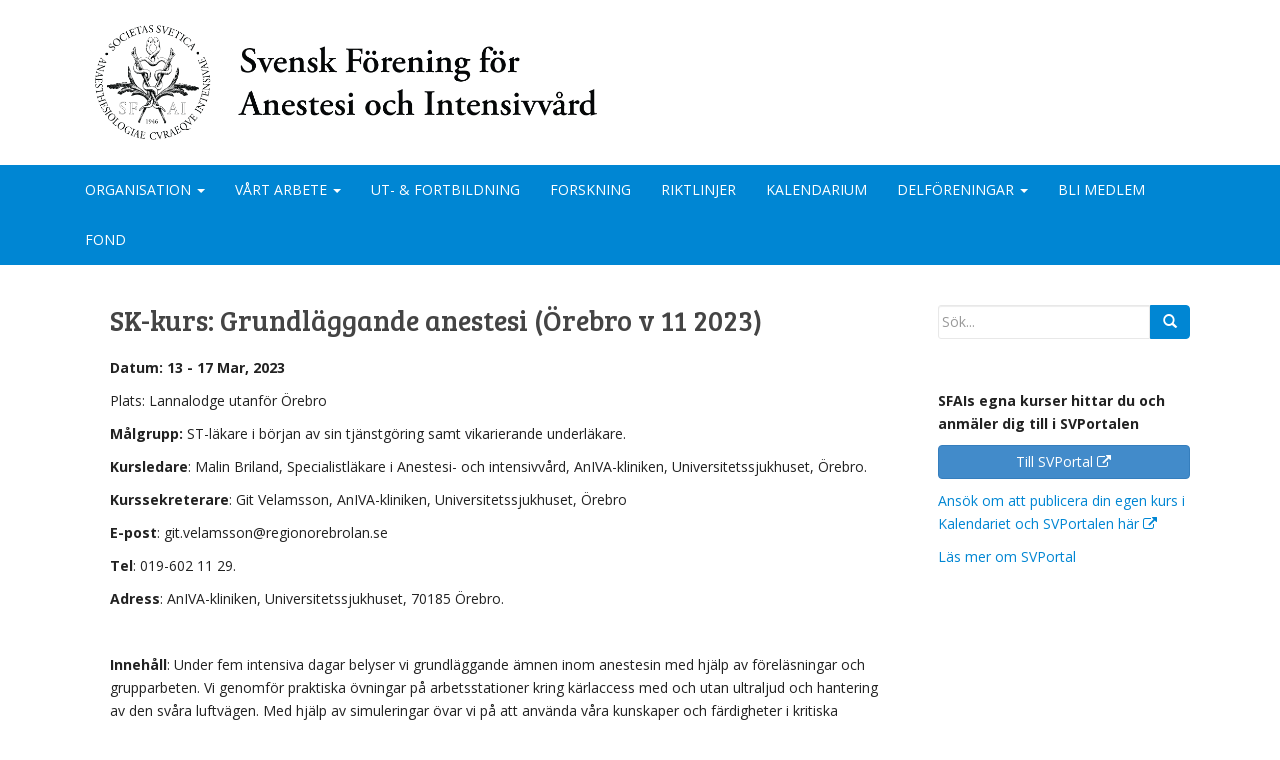

--- FILE ---
content_type: text/html; charset=UTF-8
request_url: https://sfai.se/kalender/sk-kurs-grundlaggande-anestesi-orebro-v-11-2023/
body_size: 23039
content:
<!doctype html>
	<!--[if !IE]>
	<html class="no-js non-ie" lang="sv-SE"> <![endif]-->
	<!--[if IE 7 ]>
	<html class="no-js ie7" lang="sv-SE"> <![endif]-->
	<!--[if IE 8 ]>
	<html class="no-js ie8" lang="sv-SE"> <![endif]-->
	<!--[if IE 9 ]>
	<html class="no-js ie9" lang="sv-SE"> <![endif]-->
	<!--[if gt IE 9]><!-->
<html class="no-js" lang="sv-SE"> <!--<![endif]-->
<head>
<meta charset="UTF-8">
<meta http-equiv="X-UA-Compatible" content="IE=edge,chrome=1">
<meta name="viewport" content="width=device-width, initial-scale=1">
<title>Detaljer | Svensk Förening för Anestesi och Intensivvård</title>
<link rel="profile" href="https://gmpg.org/xfn/11">
<link rel="pingback" href="https://sfai.se/xmlrpc.php">
<link href='//fonts.googleapis.com/css?family=EB+Garamond' rel='stylesheet' type='text/css'>
<!-- favicon -->

<link rel="icon" href="https://sfai.se/wp-content/uploads/2014/12/SFAI32.png" />

<!--[if IE]><link rel="shortcut icon" href="https://sfai.se/wp-content/uploads/2014/12/SFAI32.png" /><![endif]-->

<meta name='robots' content='max-image-preview:large' />
	<style>img:is([sizes="auto" i], [sizes^="auto," i]) { contain-intrinsic-size: 3000px 1500px }</style>
	<link rel='dns-prefetch' href='//portal-dev.sfai.se' />
<link rel='dns-prefetch' href='//fonts.googleapis.com' />
<link rel="alternate" type="application/rss+xml" title="Svensk Förening för Anestesi och Intensivvård &raquo; Webbflöde" href="https://sfai.se/feed/" />
<link rel="alternate" type="application/rss+xml" title="Svensk Förening för Anestesi och Intensivvård &raquo; Kommentarsflöde" href="https://sfai.se/comments/feed/" />
<script type="text/javascript">
/* <![CDATA[ */
window._wpemojiSettings = {"baseUrl":"https:\/\/s.w.org\/images\/core\/emoji\/16.0.1\/72x72\/","ext":".png","svgUrl":"https:\/\/s.w.org\/images\/core\/emoji\/16.0.1\/svg\/","svgExt":".svg","source":{"concatemoji":"https:\/\/sfai.se\/wp-includes\/js\/wp-emoji-release.min.js?ver=6.8.3"}};
/*! This file is auto-generated */
!function(s,n){var o,i,e;function c(e){try{var t={supportTests:e,timestamp:(new Date).valueOf()};sessionStorage.setItem(o,JSON.stringify(t))}catch(e){}}function p(e,t,n){e.clearRect(0,0,e.canvas.width,e.canvas.height),e.fillText(t,0,0);var t=new Uint32Array(e.getImageData(0,0,e.canvas.width,e.canvas.height).data),a=(e.clearRect(0,0,e.canvas.width,e.canvas.height),e.fillText(n,0,0),new Uint32Array(e.getImageData(0,0,e.canvas.width,e.canvas.height).data));return t.every(function(e,t){return e===a[t]})}function u(e,t){e.clearRect(0,0,e.canvas.width,e.canvas.height),e.fillText(t,0,0);for(var n=e.getImageData(16,16,1,1),a=0;a<n.data.length;a++)if(0!==n.data[a])return!1;return!0}function f(e,t,n,a){switch(t){case"flag":return n(e,"\ud83c\udff3\ufe0f\u200d\u26a7\ufe0f","\ud83c\udff3\ufe0f\u200b\u26a7\ufe0f")?!1:!n(e,"\ud83c\udde8\ud83c\uddf6","\ud83c\udde8\u200b\ud83c\uddf6")&&!n(e,"\ud83c\udff4\udb40\udc67\udb40\udc62\udb40\udc65\udb40\udc6e\udb40\udc67\udb40\udc7f","\ud83c\udff4\u200b\udb40\udc67\u200b\udb40\udc62\u200b\udb40\udc65\u200b\udb40\udc6e\u200b\udb40\udc67\u200b\udb40\udc7f");case"emoji":return!a(e,"\ud83e\udedf")}return!1}function g(e,t,n,a){var r="undefined"!=typeof WorkerGlobalScope&&self instanceof WorkerGlobalScope?new OffscreenCanvas(300,150):s.createElement("canvas"),o=r.getContext("2d",{willReadFrequently:!0}),i=(o.textBaseline="top",o.font="600 32px Arial",{});return e.forEach(function(e){i[e]=t(o,e,n,a)}),i}function t(e){var t=s.createElement("script");t.src=e,t.defer=!0,s.head.appendChild(t)}"undefined"!=typeof Promise&&(o="wpEmojiSettingsSupports",i=["flag","emoji"],n.supports={everything:!0,everythingExceptFlag:!0},e=new Promise(function(e){s.addEventListener("DOMContentLoaded",e,{once:!0})}),new Promise(function(t){var n=function(){try{var e=JSON.parse(sessionStorage.getItem(o));if("object"==typeof e&&"number"==typeof e.timestamp&&(new Date).valueOf()<e.timestamp+604800&&"object"==typeof e.supportTests)return e.supportTests}catch(e){}return null}();if(!n){if("undefined"!=typeof Worker&&"undefined"!=typeof OffscreenCanvas&&"undefined"!=typeof URL&&URL.createObjectURL&&"undefined"!=typeof Blob)try{var e="postMessage("+g.toString()+"("+[JSON.stringify(i),f.toString(),p.toString(),u.toString()].join(",")+"));",a=new Blob([e],{type:"text/javascript"}),r=new Worker(URL.createObjectURL(a),{name:"wpTestEmojiSupports"});return void(r.onmessage=function(e){c(n=e.data),r.terminate(),t(n)})}catch(e){}c(n=g(i,f,p,u))}t(n)}).then(function(e){for(var t in e)n.supports[t]=e[t],n.supports.everything=n.supports.everything&&n.supports[t],"flag"!==t&&(n.supports.everythingExceptFlag=n.supports.everythingExceptFlag&&n.supports[t]);n.supports.everythingExceptFlag=n.supports.everythingExceptFlag&&!n.supports.flag,n.DOMReady=!1,n.readyCallback=function(){n.DOMReady=!0}}).then(function(){return e}).then(function(){var e;n.supports.everything||(n.readyCallback(),(e=n.source||{}).concatemoji?t(e.concatemoji):e.wpemoji&&e.twemoji&&(t(e.twemoji),t(e.wpemoji)))}))}((window,document),window._wpemojiSettings);
/* ]]> */
</script>

<style id='wp-emoji-styles-inline-css' type='text/css'>

	img.wp-smiley, img.emoji {
		display: inline !important;
		border: none !important;
		box-shadow: none !important;
		height: 1em !important;
		width: 1em !important;
		margin: 0 0.07em !important;
		vertical-align: -0.1em !important;
		background: none !important;
		padding: 0 !important;
	}
</style>
<link rel='stylesheet' id='wp-block-library-css' href='https://sfai.se/wp-includes/css/dist/block-library/style.min.css?ver=6.8.3' type='text/css' media='all' />
<style id='classic-theme-styles-inline-css' type='text/css'>
/*! This file is auto-generated */
.wp-block-button__link{color:#fff;background-color:#32373c;border-radius:9999px;box-shadow:none;text-decoration:none;padding:calc(.667em + 2px) calc(1.333em + 2px);font-size:1.125em}.wp-block-file__button{background:#32373c;color:#fff;text-decoration:none}
</style>
<style id='global-styles-inline-css' type='text/css'>
:root{--wp--preset--aspect-ratio--square: 1;--wp--preset--aspect-ratio--4-3: 4/3;--wp--preset--aspect-ratio--3-4: 3/4;--wp--preset--aspect-ratio--3-2: 3/2;--wp--preset--aspect-ratio--2-3: 2/3;--wp--preset--aspect-ratio--16-9: 16/9;--wp--preset--aspect-ratio--9-16: 9/16;--wp--preset--color--black: #000000;--wp--preset--color--cyan-bluish-gray: #abb8c3;--wp--preset--color--white: #ffffff;--wp--preset--color--pale-pink: #f78da7;--wp--preset--color--vivid-red: #cf2e2e;--wp--preset--color--luminous-vivid-orange: #ff6900;--wp--preset--color--luminous-vivid-amber: #fcb900;--wp--preset--color--light-green-cyan: #7bdcb5;--wp--preset--color--vivid-green-cyan: #00d084;--wp--preset--color--pale-cyan-blue: #8ed1fc;--wp--preset--color--vivid-cyan-blue: #0693e3;--wp--preset--color--vivid-purple: #9b51e0;--wp--preset--gradient--vivid-cyan-blue-to-vivid-purple: linear-gradient(135deg,rgba(6,147,227,1) 0%,rgb(155,81,224) 100%);--wp--preset--gradient--light-green-cyan-to-vivid-green-cyan: linear-gradient(135deg,rgb(122,220,180) 0%,rgb(0,208,130) 100%);--wp--preset--gradient--luminous-vivid-amber-to-luminous-vivid-orange: linear-gradient(135deg,rgba(252,185,0,1) 0%,rgba(255,105,0,1) 100%);--wp--preset--gradient--luminous-vivid-orange-to-vivid-red: linear-gradient(135deg,rgba(255,105,0,1) 0%,rgb(207,46,46) 100%);--wp--preset--gradient--very-light-gray-to-cyan-bluish-gray: linear-gradient(135deg,rgb(238,238,238) 0%,rgb(169,184,195) 100%);--wp--preset--gradient--cool-to-warm-spectrum: linear-gradient(135deg,rgb(74,234,220) 0%,rgb(151,120,209) 20%,rgb(207,42,186) 40%,rgb(238,44,130) 60%,rgb(251,105,98) 80%,rgb(254,248,76) 100%);--wp--preset--gradient--blush-light-purple: linear-gradient(135deg,rgb(255,206,236) 0%,rgb(152,150,240) 100%);--wp--preset--gradient--blush-bordeaux: linear-gradient(135deg,rgb(254,205,165) 0%,rgb(254,45,45) 50%,rgb(107,0,62) 100%);--wp--preset--gradient--luminous-dusk: linear-gradient(135deg,rgb(255,203,112) 0%,rgb(199,81,192) 50%,rgb(65,88,208) 100%);--wp--preset--gradient--pale-ocean: linear-gradient(135deg,rgb(255,245,203) 0%,rgb(182,227,212) 50%,rgb(51,167,181) 100%);--wp--preset--gradient--electric-grass: linear-gradient(135deg,rgb(202,248,128) 0%,rgb(113,206,126) 100%);--wp--preset--gradient--midnight: linear-gradient(135deg,rgb(2,3,129) 0%,rgb(40,116,252) 100%);--wp--preset--font-size--small: 13px;--wp--preset--font-size--medium: 20px;--wp--preset--font-size--large: 36px;--wp--preset--font-size--x-large: 42px;--wp--preset--spacing--20: 0.44rem;--wp--preset--spacing--30: 0.67rem;--wp--preset--spacing--40: 1rem;--wp--preset--spacing--50: 1.5rem;--wp--preset--spacing--60: 2.25rem;--wp--preset--spacing--70: 3.38rem;--wp--preset--spacing--80: 5.06rem;--wp--preset--shadow--natural: 6px 6px 9px rgba(0, 0, 0, 0.2);--wp--preset--shadow--deep: 12px 12px 50px rgba(0, 0, 0, 0.4);--wp--preset--shadow--sharp: 6px 6px 0px rgba(0, 0, 0, 0.2);--wp--preset--shadow--outlined: 6px 6px 0px -3px rgba(255, 255, 255, 1), 6px 6px rgba(0, 0, 0, 1);--wp--preset--shadow--crisp: 6px 6px 0px rgba(0, 0, 0, 1);}:where(.is-layout-flex){gap: 0.5em;}:where(.is-layout-grid){gap: 0.5em;}body .is-layout-flex{display: flex;}.is-layout-flex{flex-wrap: wrap;align-items: center;}.is-layout-flex > :is(*, div){margin: 0;}body .is-layout-grid{display: grid;}.is-layout-grid > :is(*, div){margin: 0;}:where(.wp-block-columns.is-layout-flex){gap: 2em;}:where(.wp-block-columns.is-layout-grid){gap: 2em;}:where(.wp-block-post-template.is-layout-flex){gap: 1.25em;}:where(.wp-block-post-template.is-layout-grid){gap: 1.25em;}.has-black-color{color: var(--wp--preset--color--black) !important;}.has-cyan-bluish-gray-color{color: var(--wp--preset--color--cyan-bluish-gray) !important;}.has-white-color{color: var(--wp--preset--color--white) !important;}.has-pale-pink-color{color: var(--wp--preset--color--pale-pink) !important;}.has-vivid-red-color{color: var(--wp--preset--color--vivid-red) !important;}.has-luminous-vivid-orange-color{color: var(--wp--preset--color--luminous-vivid-orange) !important;}.has-luminous-vivid-amber-color{color: var(--wp--preset--color--luminous-vivid-amber) !important;}.has-light-green-cyan-color{color: var(--wp--preset--color--light-green-cyan) !important;}.has-vivid-green-cyan-color{color: var(--wp--preset--color--vivid-green-cyan) !important;}.has-pale-cyan-blue-color{color: var(--wp--preset--color--pale-cyan-blue) !important;}.has-vivid-cyan-blue-color{color: var(--wp--preset--color--vivid-cyan-blue) !important;}.has-vivid-purple-color{color: var(--wp--preset--color--vivid-purple) !important;}.has-black-background-color{background-color: var(--wp--preset--color--black) !important;}.has-cyan-bluish-gray-background-color{background-color: var(--wp--preset--color--cyan-bluish-gray) !important;}.has-white-background-color{background-color: var(--wp--preset--color--white) !important;}.has-pale-pink-background-color{background-color: var(--wp--preset--color--pale-pink) !important;}.has-vivid-red-background-color{background-color: var(--wp--preset--color--vivid-red) !important;}.has-luminous-vivid-orange-background-color{background-color: var(--wp--preset--color--luminous-vivid-orange) !important;}.has-luminous-vivid-amber-background-color{background-color: var(--wp--preset--color--luminous-vivid-amber) !important;}.has-light-green-cyan-background-color{background-color: var(--wp--preset--color--light-green-cyan) !important;}.has-vivid-green-cyan-background-color{background-color: var(--wp--preset--color--vivid-green-cyan) !important;}.has-pale-cyan-blue-background-color{background-color: var(--wp--preset--color--pale-cyan-blue) !important;}.has-vivid-cyan-blue-background-color{background-color: var(--wp--preset--color--vivid-cyan-blue) !important;}.has-vivid-purple-background-color{background-color: var(--wp--preset--color--vivid-purple) !important;}.has-black-border-color{border-color: var(--wp--preset--color--black) !important;}.has-cyan-bluish-gray-border-color{border-color: var(--wp--preset--color--cyan-bluish-gray) !important;}.has-white-border-color{border-color: var(--wp--preset--color--white) !important;}.has-pale-pink-border-color{border-color: var(--wp--preset--color--pale-pink) !important;}.has-vivid-red-border-color{border-color: var(--wp--preset--color--vivid-red) !important;}.has-luminous-vivid-orange-border-color{border-color: var(--wp--preset--color--luminous-vivid-orange) !important;}.has-luminous-vivid-amber-border-color{border-color: var(--wp--preset--color--luminous-vivid-amber) !important;}.has-light-green-cyan-border-color{border-color: var(--wp--preset--color--light-green-cyan) !important;}.has-vivid-green-cyan-border-color{border-color: var(--wp--preset--color--vivid-green-cyan) !important;}.has-pale-cyan-blue-border-color{border-color: var(--wp--preset--color--pale-cyan-blue) !important;}.has-vivid-cyan-blue-border-color{border-color: var(--wp--preset--color--vivid-cyan-blue) !important;}.has-vivid-purple-border-color{border-color: var(--wp--preset--color--vivid-purple) !important;}.has-vivid-cyan-blue-to-vivid-purple-gradient-background{background: var(--wp--preset--gradient--vivid-cyan-blue-to-vivid-purple) !important;}.has-light-green-cyan-to-vivid-green-cyan-gradient-background{background: var(--wp--preset--gradient--light-green-cyan-to-vivid-green-cyan) !important;}.has-luminous-vivid-amber-to-luminous-vivid-orange-gradient-background{background: var(--wp--preset--gradient--luminous-vivid-amber-to-luminous-vivid-orange) !important;}.has-luminous-vivid-orange-to-vivid-red-gradient-background{background: var(--wp--preset--gradient--luminous-vivid-orange-to-vivid-red) !important;}.has-very-light-gray-to-cyan-bluish-gray-gradient-background{background: var(--wp--preset--gradient--very-light-gray-to-cyan-bluish-gray) !important;}.has-cool-to-warm-spectrum-gradient-background{background: var(--wp--preset--gradient--cool-to-warm-spectrum) !important;}.has-blush-light-purple-gradient-background{background: var(--wp--preset--gradient--blush-light-purple) !important;}.has-blush-bordeaux-gradient-background{background: var(--wp--preset--gradient--blush-bordeaux) !important;}.has-luminous-dusk-gradient-background{background: var(--wp--preset--gradient--luminous-dusk) !important;}.has-pale-ocean-gradient-background{background: var(--wp--preset--gradient--pale-ocean) !important;}.has-electric-grass-gradient-background{background: var(--wp--preset--gradient--electric-grass) !important;}.has-midnight-gradient-background{background: var(--wp--preset--gradient--midnight) !important;}.has-small-font-size{font-size: var(--wp--preset--font-size--small) !important;}.has-medium-font-size{font-size: var(--wp--preset--font-size--medium) !important;}.has-large-font-size{font-size: var(--wp--preset--font-size--large) !important;}.has-x-large-font-size{font-size: var(--wp--preset--font-size--x-large) !important;}
:where(.wp-block-post-template.is-layout-flex){gap: 1.25em;}:where(.wp-block-post-template.is-layout-grid){gap: 1.25em;}
:where(.wp-block-columns.is-layout-flex){gap: 2em;}:where(.wp-block-columns.is-layout-grid){gap: 2em;}
:root :where(.wp-block-pullquote){font-size: 1.5em;line-height: 1.6;}
</style>
<link rel='stylesheet' id='da-frontend-css' href='https://sfai.se/wp-content/plugins/download-attachments/css/frontend.css?ver=1.3.2' type='text/css' media='all' />
<link rel='stylesheet' id='flexible-table-block-css' href='https://sfai.se/wp-content/plugins/flexible-table-block/build/style-index.css?ver=1761657125' type='text/css' media='all' />
<style id='flexible-table-block-inline-css' type='text/css'>
.wp-block-flexible-table-block-table.wp-block-flexible-table-block-table>table{width:100%;max-width:100%;border-collapse:collapse;}.wp-block-flexible-table-block-table.wp-block-flexible-table-block-table.is-style-stripes tbody tr:nth-child(odd) th{background-color:#f0f0f1;}.wp-block-flexible-table-block-table.wp-block-flexible-table-block-table.is-style-stripes tbody tr:nth-child(odd) td{background-color:#f0f0f1;}.wp-block-flexible-table-block-table.wp-block-flexible-table-block-table.is-style-stripes tbody tr:nth-child(even) th{background-color:#ffffff;}.wp-block-flexible-table-block-table.wp-block-flexible-table-block-table.is-style-stripes tbody tr:nth-child(even) td{background-color:#ffffff;}.wp-block-flexible-table-block-table.wp-block-flexible-table-block-table>table tr th,.wp-block-flexible-table-block-table.wp-block-flexible-table-block-table>table tr td{padding:0.5em;border-width:1px;border-style:solid;border-color:#000000;text-align:left;vertical-align:middle;}.wp-block-flexible-table-block-table.wp-block-flexible-table-block-table>table tr th{background-color:#f0f0f1;}.wp-block-flexible-table-block-table.wp-block-flexible-table-block-table>table tr td{background-color:#ffffff;}@media screen and (min-width:769px){.wp-block-flexible-table-block-table.is-scroll-on-pc{overflow-x:scroll;}.wp-block-flexible-table-block-table.is-scroll-on-pc table{max-width:none;align-self:self-start;}}@media screen and (max-width:768px){.wp-block-flexible-table-block-table.is-scroll-on-mobile{overflow-x:scroll;}.wp-block-flexible-table-block-table.is-scroll-on-mobile table{max-width:none;align-self:self-start;}.wp-block-flexible-table-block-table table.is-stacked-on-mobile th,.wp-block-flexible-table-block-table table.is-stacked-on-mobile td{width:100%!important;display:block;}}
</style>
<link rel='stylesheet' id='sparkling-bootstrap-css' href='https://sfai.se/wp-content/themes/sfai/inc/css/bootstrap.min.css?ver=6.8.3' type='text/css' media='all' />
<link rel='stylesheet' id='sparkling-icons-css' href='https://sfai.se/wp-content/themes/sfai/inc/css/font-awesome.min.css?ver=6.8.3' type='text/css' media='all' />
<link rel='stylesheet' id='awe-icons-css' href='https://portal-dev.sfai.se/resources/fa/css/fontawesome.css?ver=6.8.3' type='text/css' media='all' />
<link rel='stylesheet' id='awe-icons-light-css' href='https://portal-dev.sfai.se/resources/fa/css/light.css?ver=6.8.3' type='text/css' media='all' />
<link rel='stylesheet' id='sparkling-fonts-css' href='https://fonts.googleapis.com/css?family=Open+Sans%3A400italic%2C400%2C600%2C700%7CBree+Serif%3A400&#038;ver=6.8.3' type='text/css' media='all' />
<link rel='stylesheet' id='sparkling-style-css' href='https://sfai.se/wp-content/themes/sfai/style.css?ver=1.0.2' type='text/css' media='all' />
<style id='generateblocks-inline-css' type='text/css'>
:root{--gb-container-width:1140px;}.gb-container .wp-block-image img{vertical-align:middle;}.gb-grid-wrapper .wp-block-image{margin-bottom:0;}.gb-highlight{background:none;}.gb-shape{line-height:0;}
</style>
<style id='block-visibility-screen-size-styles-inline-css' type='text/css'>
/* Large screens (desktops, 992px and up) */
@media ( min-width: 992px ) {
	.block-visibility-hide-large-screen {
		display: none !important;
	}
}

/* Medium screens (tablets, between 768px and 992px) */
@media ( min-width: 768px ) and ( max-width: 991.98px ) {
	.block-visibility-hide-medium-screen {
		display: none !important;
	}
}

/* Small screens (mobile devices, less than 768px) */
@media ( max-width: 767.98px ) {
	.block-visibility-hide-small-screen {
		display: none !important;
	}
}
</style>
<!--n2css--><!--n2js--><script type="text/javascript" src="https://sfai.se/wp-includes/js/jquery/jquery.min.js?ver=3.7.1" id="jquery-core-js"></script>
<script type="text/javascript" src="https://sfai.se/wp-includes/js/jquery/jquery-migrate.min.js?ver=3.4.1" id="jquery-migrate-js"></script>
<script type="text/javascript" src="https://sfai.se/wp-content/themes/sfai/inc/js/modernizr.min.js?ver=6.8.3" id="sparkling-modernizr-js"></script>
<script type="text/javascript" src="https://sfai.se/wp-content/themes/sfai/inc/js/bootstrap.min.js?ver=6.8.3" id="sparkling-bootstrapjs-js"></script>
<script type="text/javascript" src="https://sfai.se/wp-content/themes/sfai/inc/js/functions.min.js?ver=6.8.3" id="sparkling-functions-js"></script>
<link rel="https://api.w.org/" href="https://sfai.se/wp-json/" /><link rel="alternate" title="JSON" type="application/json" href="https://sfai.se/wp-json/wp/v2/kalender/14202" /><link rel="EditURI" type="application/rsd+xml" title="RSD" href="https://sfai.se/xmlrpc.php?rsd" />
<meta name="generator" content="WordPress 6.8.3" />
<link rel="canonical" href="https://sfai.se/kalender/sk-kurs-grundlaggande-anestesi-orebro-v-11-2023/" />
<link rel='shortlink' href='https://sfai.se/?p=14202' />
<link rel="alternate" title="oEmbed (JSON)" type="application/json+oembed" href="https://sfai.se/wp-json/oembed/1.0/embed?url=https%3A%2F%2Fsfai.se%2Fkalender%2Fsk-kurs-grundlaggande-anestesi-orebro-v-11-2023%2F" />
<link rel="alternate" title="oEmbed (XML)" type="text/xml+oembed" href="https://sfai.se/wp-json/oembed/1.0/embed?url=https%3A%2F%2Fsfai.se%2Fkalender%2Fsk-kurs-grundlaggande-anestesi-orebro-v-11-2023%2F&#038;format=xml" />
<!-- This site is embedding videos using the Videojs HTML5 Player plugin v1.1.13 - http://wphowto.net/videojs-html5-player-for-wordpress-757 -->			<!-- Pods Framework 3.2.6 -->
			<style type="text/css"></style>	<style type="text/css">
			.site-title,
		.site-description {
			position: absolute;
			clip: rect(1px, 1px, 1px, 1px);
		}
		</style>
			<style type="text/css" id="wp-custom-css">
			.copyright-widget p{
	margin-bottom:0;
}
.pill-alert a{
	background-color:rgb(233,112,69)!important;
}
.pill-alert a:hover{
	background-color:rgba(233,112,69,0.6)!important;
}		</style>
		
</head>

	

<body class="wp-singular kalender-template-default single single-kalender postid-14202 wp-theme-sfai pods pod-page-kalender-w pod- group-blog">
<!-- sfai -->
<div id="page" class="hfeed site">

	<header id="masthead" class="site-header" role="banner">
		<nav class="navbar navbar-default" role="navigation">
			<div class="container">
				<div class="row">
				<div class="site-navigation-inner col-sm-12">
		        <div class="navbar-header">
		            <button type="button" class="btn navbar-toggle" data-toggle="collapse" data-target="#navbar-mobile">
		                <span class="sr-only">Toggle navigation</span>
		                <span class="icon-bar"></span>
		                <span class="icon-bar"></span>
		                <span class="icon-bar"></span>
		            </button>

				
					<div id="sfailogo">
						<!-- <a href="https://sfai.se/"><img src="https://sfai.se/wp-content/uploads/2014/09/sfai.logo2_.png"  height="30" width="85" alt="Svensk Förening för Anestesi och Intensivvård"/></a> -->
						<a href="http://sfai.se/"><img src="https://sfai.se/wp-content/uploads/2015/09/SFAI-logo-new-small-white.png"> <span>SFAI</span></a>					</div><!-- end of #logo -->

				
				
		        </div>
				<div class="collapse navbar-collapse pull-right navbar-search-div">
					<ul id="menu-search" class="nav navbar-nav">
						<li class="menu-item menu-item-has-children dropdown">
						<a title="Sök" href="#" data-target="#" data-toggle="dropdown" class="dropdown-toggle"><i class="fa fa-search"></i></a>
						<ul role="menu" class=" dropdown-menu pull-left">
							<li id="nav-search" class="menu-item">
								
									<form class="navbar-form form-search" role="search" method="get" action="https://sfai.se/">
										<div class="input-group">
											<input type="text" class="form-control search-query" value="" name="s" id="s" placeholder="Sök..." data-cip-id="s">
											<div class="input-group-btn">
												<button class="btn btn-default" type="submit"><i class="fa fa-search"></i></button>
											</div>
										</div>
									</form>
								
							</li>
						</ul>
						</li>
					</ul>
				</div>
				<div id="navbar-mobile" class='collapse navbar-collapse'>
				<ul id="menu-sfai" class="nav navbar-nav"><li id="menu-item-34" class="menu-item menu-item-type-post_type menu-item-object-page menu-item-has-children menu-item-34 dropdown"><a title="Organisation" href="#" data-target="#" data-toggle="dropdown" class="dropdown-toggle">Organisation <span class="caret"></span></a>
<ul role="menu" class=" dropdown-menu">
	<li id="menu-item--10" class="menu-item menu-item-type-post_type menu-item-object-page menu-item-has-children menu-item--10 dropdown"><a title="Om SFAI" href="https://sfai.se/sfai/om-sfai/">Om SFAI</a>
	<ul role="menu" class=" dropdown-menu">
		<li id="menu-item--11" class="menu-item menu-item-type-post_type menu-item-object-page menu-item--11"><a title="Organisationskarta" href="https://sfai.se/sfai/om-sfai/organisationstrad-sfai/">Organisationskarta</a></li>
	</ul>
</li>
	<li id="menu-item--12" class="menu-item menu-item-type-post_type menu-item-object-page menu-item-has-children menu-item--12 dropdown"><a title="Styrelse 2025/2026" href="https://sfai.se/sfai/styrelse/">Styrelse 2025/2026</a>
	<ul role="menu" class=" dropdown-menu">
		<li id="menu-item--13" class="menu-item menu-item-type-post_type menu-item-object-page menu-item--13"><a title="Karin Löwhagen" href="https://sfai.se/sfai/styrelse/karin-lowhagen/">Karin Löwhagen</a></li>
		<li id="menu-item--14" class="menu-item menu-item-type-post_type menu-item-object-page menu-item--14"><a title="Amanda Irgum Liljeström" href="https://sfai.se/sfai/styrelse/amanda-irgum-liljestrom/">Amanda Irgum Liljeström</a></li>
		<li id="menu-item--15" class="menu-item menu-item-type-post_type menu-item-object-page menu-item--15"><a title="Karin Björnström Karlsson" href="https://sfai.se/sfai/styrelse/karin-bjornstrom-karlsson/">Karin Björnström Karlsson</a></li>
		<li id="menu-item--16" class="menu-item menu-item-type-post_type menu-item-object-page menu-item--16"><a title="Emma Larsson" href="https://sfai.se/sfai/styrelse/emma-larsson/">Emma Larsson</a></li>
		<li id="menu-item--17" class="menu-item menu-item-type-post_type menu-item-object-page menu-item--17"><a title="Eva Hannerz Schmidtke" href="https://sfai.se/sfai/styrelse/eva-hannerz-schmidkte/">Eva Hannerz Schmidtke</a></li>
		<li id="menu-item--18" class="menu-item menu-item-type-post_type menu-item-object-page menu-item--18"><a title="Cechael Sebghati Sparrfelt" href="https://sfai.se/sfai/styrelse/cechael-sebghati-sparrfelt/">Cechael Sebghati Sparrfelt</a></li>
		<li id="menu-item--19" class="menu-item menu-item-type-post_type menu-item-object-page menu-item--19"><a title="Karolina Persson" href="https://sfai.se/sfai/styrelse/karolina-persson/">Karolina Persson</a></li>
		<li id="menu-item--20" class="menu-item menu-item-type-post_type menu-item-object-page menu-item--20"><a title="Owain Thomas" href="https://sfai.se/sfai/styrelse/owain-thomas/">Owain Thomas</a></li>
		<li id="menu-item--21" class="menu-item menu-item-type-post_type menu-item-object-page menu-item--21"><a title="Marco Schuster" href="https://sfai.se/sfai/styrelse/marco-schuster/">Marco Schuster</a></li>
		<li id="menu-item--22" class="menu-item menu-item-type-post_type menu-item-object-page menu-item--22"><a title="Fredrik Hammarskjöld" href="https://sfai.se/sfai/styrelse/fredrik-hammarskjold/">Fredrik Hammarskjöld</a></li>
	</ul>
</li>
	<li id="menu-item--23" class="menu-item menu-item-type-post_type menu-item-object-page menu-item--23"><a title="Valberedning" href="https://sfai.se/sfai/valberedning/">Valberedning</a></li>
	<li id="menu-item--24" class="menu-item menu-item-type-post_type menu-item-object-page menu-item--24"><a title="SFAI-tidningen" href="https://sfai.se/sfai/sfai-tidningen/">SFAI-tidningen</a></li>
	<li id="menu-item--25" class="menu-item menu-item-type-post_type menu-item-object-page menu-item--25"><a title="Ekonomisk information och blanketter" href="https://sfai.se/sfai/ekonomi/">Ekonomisk information och blanketter</a></li>
	<li id="menu-item--26" class="menu-item menu-item-type-post_type menu-item-object-page menu-item--26"><a title="Stadgar, dokument och övriga blanketter" href="https://sfai.se/sfai/stadgar-och-policydokument/">Stadgar, dokument och övriga blanketter</a></li>
	<li id="menu-item--27" class="menu-item menu-item-type-post_type menu-item-object-page menu-item-has-children menu-item--27 dropdown"><a title="Protokoll SFAI" href="https://sfai.se/sfai/motesprotokoll/">Protokoll SFAI</a>
	<ul role="menu" class=" dropdown-menu">
		<li id="menu-item--28" class="menu-item menu-item-type-post_type menu-item-object-page menu-item--28"><a title="Styrelseprotokoll 2014-2016" href="https://sfai.se/sfai/motesprotokoll/aldre-protokoll/">Styrelseprotokoll 2014-2016</a></li>
		<li id="menu-item--29" class="menu-item menu-item-type-post_type menu-item-object-page menu-item--29"><a title="Styrelseprotokoll 2017-2018" href="https://sfai.se/sfai/motesprotokoll/2017-2018/">Styrelseprotokoll 2017-2018</a></li>
		<li id="menu-item--30" class="menu-item menu-item-type-post_type menu-item-object-page menu-item--30"><a title="Styrelseprotokoll 2019-2020" href="https://sfai.se/sfai/motesprotokoll/2019-2020/">Styrelseprotokoll 2019-2020</a></li>
		<li id="menu-item--31" class="menu-item menu-item-type-post_type menu-item-object-page menu-item--31"><a title="Styrelseprotokoll 2021-2022" href="https://sfai.se/sfai/motesprotokoll/2021-2/">Styrelseprotokoll 2021-2022</a></li>
		<li id="menu-item--32" class="menu-item menu-item-type-post_type menu-item-object-page menu-item--32"><a title="Styrelseprotokoll 2023-2024" href="https://sfai.se/sfai/motesprotokoll/styrelseprotokoll-2023/">Styrelseprotokoll 2023-2024</a></li>
		<li id="menu-item--33" class="menu-item menu-item-type-post_type menu-item-object-page menu-item--33"><a title="Årsmötesprotokoll" href="https://sfai.se/sfai/motesprotokoll/arsmotesprotokoll/">Årsmötesprotokoll</a></li>
	</ul>
</li>
	<li id="menu-item--34" class="menu-item menu-item-type-post_type menu-item-object-page menu-item--34"><a title="Verksamhetsberättelser" href="https://sfai.se/sfai/verksamhetsberattelser/">Verksamhetsberättelser</a></li>
	<li id="menu-item--35" class="menu-item menu-item-type-post_type menu-item-object-page menu-item--35"><a title="Stipendier och utmärkelser" href="https://sfai.se/sfai/stipendier/">Stipendier och utmärkelser</a></li>
	<li id="menu-item--36" class="menu-item menu-item-type-post_type menu-item-object-page menu-item--36"><a title="Nomineringar" href="https://sfai.se/sfai/nomineringar/">Nomineringar</a></li>
	<li id="menu-item--37" class="menu-item menu-item-type-post_type menu-item-object-page menu-item--37"><a title="Länkar" href="https://sfai.se/sfai/lankar/">Länkar</a></li>
	<li id="menu-item--38" class="menu-item menu-item-type-post_type menu-item-object-page menu-item--38"><a title="Representation i andra organ" href="https://sfai.se/sfai/representation/">Representation i andra organ</a></li>
</ul>
</li>
<li id="menu-item-16520" class="menu-item menu-item-type-post_type menu-item-object-page menu-item-has-children menu-item-16520 dropdown"><a title="Vårt arbete" href="#" data-target="#" data-toggle="dropdown" class="dropdown-toggle">Vårt arbete <span class="caret"></span></a>
<ul role="menu" class=" dropdown-menu">
	<li id="menu-item--39" class="menu-item menu-item-type-post_type menu-item-object-page menu-item--39"><a title="Kloka Kliniska Val" href="https://sfai.se/moten/kloka-kliniska-val/">Kloka Kliniska Val</a></li>
	<li id="menu-item--40" class="menu-item menu-item-type-post_type menu-item-object-page menu-item--40"><a title="Fokusområden 2025/2026" href="https://sfai.se/moten/fokusomraden-2023-2024/">Fokusområden 2025/2026</a></li>
	<li id="menu-item--41" class="menu-item menu-item-type-post_type menu-item-object-page menu-item--41"><a title="Akademimöte" href="https://sfai.se/moten/akademimote/">Akademimöte</a></li>
	<li id="menu-item--42" class="menu-item menu-item-type-post_type menu-item-object-page menu-item--42"><a title="Möte för Chefer &amp; Ledare" href="https://sfai.se/moten/mote-for-chefer-ledare/">Möte för Chefer &#038; Ledare</a></li>
	<li id="menu-item--43" class="menu-item menu-item-type-post_type menu-item-object-page menu-item--43"><a title="Periop vård, intensivvård &amp; transplantation" href="https://sfai.se/moten/npo-pivot/">Periop vård, intensivvård &#038; transplantation</a></li>
	<li id="menu-item--44" class="menu-item menu-item-type-post_type menu-item-object-page menu-item-has-children menu-item--44 dropdown"><a title="SFAI &amp; AnIva-veckan" href="https://sfai.se/moten/sfai-aniva-veckan/">SFAI &#038; AnIva-veckan</a>
	<ul role="menu" class=" dropdown-menu">
		<li id="menu-item--45" class="menu-item menu-item-type-post_type menu-item-object-page menu-item--45"><a title="SFAI &amp; AnIva-veckan 2025: Norrköping" target="_blank" href="https://mkon.nu/sfaianiva2025#new_tab">SFAI &#038; AnIva-veckan 2025: Norrköping</a></li>
	</ul>
</li>
	<li id="menu-item--46" class="menu-item menu-item-type-post_type menu-item-object-page menu-item--46"><a title="SKRÅ - Svenskt Kirurgiskt Råd" href="https://sfai.se/moten/skra-svenskt-kirurgiskt-rad/">SKRÅ &#8211; Svenskt Kirurgiskt Råd</a></li>
	<li id="menu-item--47" class="menu-item menu-item-type-post_type menu-item-object-page menu-item--47"><a title="SSAI Styrelse" href="https://sfai.se/moten/ssai-board/">SSAI Styrelse</a></li>
	<li id="menu-item--48" class="menu-item menu-item-type-post_type menu-item-object-page menu-item--48"><a title="Svenska Läkaresällskapet" href="https://sfai.se/moten/sls-ordforanderad/">Svenska Läkaresällskapet</a></li>
	<li id="menu-item--49" class="menu-item menu-item-type-post_type menu-item-object-page menu-item--49"><a title="Läkarförbundet" href="https://sfai.se/moten/slf-representantskap/">Läkarförbundet</a></li>
</ul>
</li>
<li id="menu-item-3771" class="menu-item menu-item-type-custom menu-item-object-custom menu-item-3771"><a title="Ut- &amp; fortbildning" href="http://sfai.se/utbildning/">Ut- &#038; fortbildning</a></li>
<li id="menu-item-307" class="menu-item menu-item-type-post_type menu-item-object-page menu-item-307"><a title="Forskning" href="https://sfai.se/forskning-och-utveckling/forskning-utveckling/">Forskning</a></li>
<li id="menu-item-2788" class="menu-item menu-item-type-post_type menu-item-object-page menu-item-2788"><a title="Riktlinjer" href="http://sfai.se/riktlinje/riktlinjetrad">Riktlinjer</a></li>
<li id="menu-item-122" class="menu-item menu-item-type-post_type menu-item-object-page menu-item-122"><a title="Kalendarium" href="https://sfai.se/kalendarium/">Kalendarium</a></li>
<li id="menu-item-3826" class="menu-item menu-item-type-post_type menu-item-object-page menu-item-has-children menu-item-3826 dropdown"><a title="Delföreningar" href="#" data-target="#" data-toggle="dropdown" class="dropdown-toggle">Delföreningar <span class="caret"></span></a>
<ul role="menu" class=" dropdown-menu">
	<li id="menu-item--50" class="menu-item menu-item-type-post_type menu-item-object-page menu-item-has-children menu-item--50 dropdown"><a title="ETOS" href="https://sfai.se/delforeningar/etos/nyheter/">ETOS</a>
	<ul role="menu" class=" dropdown-menu">
		<li id="menu-item--51" class="menu-item menu-item-type-post_type menu-item-object-page menu-item--51"><a title="Nyheter" href="https://sfai.se/delforeningar/etos/nyheter/">Nyheter</a></li>
		<li id="menu-item--52" class="menu-item menu-item-type-post_type menu-item-object-page menu-item--52"><a title="Om ETOS" href="https://sfai.se/delforeningar/etos/om-etos/">Om ETOS</a></li>
		<li id="menu-item--53" class="menu-item menu-item-type-post_type menu-item-object-page menu-item--53"><a title="Lästips" href="https://sfai.se/delforeningar/etos/lastips/">Lästips</a></li>
		<li id="menu-item--54" class="menu-item menu-item-type-post_type menu-item-object-page menu-item--54"><a title="Styrelse" href="https://sfai.se/delforeningar/etos/styrelse/">Styrelse</a></li>
		<li id="menu-item--55" class="menu-item menu-item-type-post_type menu-item-object-page menu-item--55"><a title="Stadgar" target="_blank" href="https://sfai.se/wp-content/uploads/2022/08/Stadgar-för-ETOS-Delföreningen-för-etik-inom-SFAI.docx#new_tab">Stadgar</a></li>
		<li id="menu-item--56" class="menu-item menu-item-type-post_type menu-item-object-page menu-item--56"><a title="Mötesprotokoll" href="https://sfai.se/delforeningar/etos/motesprotokoll/">Mötesprotokoll</a></li>
		<li id="menu-item--57" class="menu-item menu-item-type-post_type menu-item-object-page menu-item--57"><a title="Arkiv" href="https://sfai.se/delforeningar/etos/arkiv/">Arkiv</a></li>
	</ul>
</li>
	<li id="menu-item--58" class="menu-item menu-item-type-post_type menu-item-object-page menu-item-has-children menu-item--58 dropdown"><a title="Hyperbarmedicin" href="https://sfai.se/delforeningar/hyperbarmedicin/om-delforeningen/">Hyperbarmedicin</a>
	<ul role="menu" class=" dropdown-menu">
		<li id="menu-item--59" class="menu-item menu-item-type-post_type menu-item-object-page menu-item--59"><a title="Om Delföreningen" href="https://sfai.se/delforeningar/hyperbarmedicin/om-delforeningen/">Om Delföreningen</a></li>
		<li id="menu-item--60" class="menu-item menu-item-type-post_type menu-item-object-page menu-item--60"><a title="Tidigare Operationsledningsmöten" href="https://sfai.se/delforeningar/hyperbarmedicin/tidigare-operationsledningsmoten/">Tidigare Operationsledningsmöten</a></li>
		<li id="menu-item--61" class="menu-item menu-item-type-post_type menu-item-object-page menu-item--61"><a title="Årets operationsledningsmöte" href="https://sfai.se/delforeningar/hyperbarmedicin/arets-operationsledningsmote/">Årets operationsledningsmöte</a></li>
		<li id="menu-item--62" class="menu-item menu-item-type-post_type menu-item-object-page menu-item--62"><a title="Styrelse" href="https://sfai.se/delforeningar/hyperbarmedicin/styrelse/">Styrelse</a></li>
		<li id="menu-item--63" class="menu-item menu-item-type-post_type menu-item-object-page menu-item--63"><a title="Stadgar" href="https://sfai.se/wp-content/uploads/2022/03/Stadgar-Svensk-Förening-för-hyperbarmedicin-rev-211015.pdf">Stadgar</a></li>
		<li id="menu-item--64" class="menu-item menu-item-type-post_type menu-item-object-page menu-item--64"><a title="Verksamhetsberättelser" href="https://sfai.se/delforeningar/hyperbarmedicin/verksamhetsberattelser/">Verksamhetsberättelser</a></li>
		<li id="menu-item--65" class="menu-item menu-item-type-post_type menu-item-object-page menu-item--65"><a title="Länkar" href="https://sfai.se/delforeningar/hyperbarmedicin/lankar/">Länkar</a></li>
	</ul>
</li>
	<li id="menu-item--66" class="menu-item menu-item-type-post_type menu-item-object-page menu-item-has-children menu-item--66 dropdown"><a title="Operationsledning" href="https://sfai.se/delforeningar/operationsledning/om-delforeningen/">Operationsledning</a>
	<ul role="menu" class=" dropdown-menu">
		<li id="menu-item--67" class="menu-item menu-item-type-post_type menu-item-object-page menu-item--67"><a title="Om delföreningen" href="https://sfai.se/delforeningar/operationsledning/om-delforeningen/">Om delföreningen</a></li>
		<li id="menu-item--68" class="menu-item menu-item-type-post_type menu-item-object-page menu-item--68"><a title="Operationsledningsmöte" href="https://sfai.se/delforeningar/operationsledning/operationsledningsmote/">Operationsledningsmöte</a></li>
		<li id="menu-item--69" class="menu-item menu-item-type-post_type menu-item-object-page menu-item--69"><a title="Kontakt" href="https://sfai.se/delforeningar/operationsledning/kontakt/">Kontakt</a></li>
		<li id="menu-item--70" class="menu-item menu-item-type-post_type menu-item-object-page menu-item--70"><a title="Verksamhetsberättelser" href="https://sfai.se/delforeningar/operationsledning/verksamhetsberattelser/">Verksamhetsberättelser</a></li>
	</ul>
</li>
	<li id="menu-item--71" class="menu-item menu-item-type-post_type menu-item-object-page menu-item-has-children menu-item--71 dropdown"><a title="SFAI-UF" href="https://sfai.se/delforeningar/sfai-uf/om-sfai-uf/">SFAI-UF</a>
	<ul role="menu" class=" dropdown-menu">
		<li id="menu-item--72" class="menu-item menu-item-type-post_type menu-item-object-page menu-item--72"><a title="Om SFAI-UF" href="https://sfai.se/delforeningar/sfai-uf/om-sfai-uf/">Om SFAI-UF</a></li>
		<li id="menu-item--73" class="menu-item menu-item-type-post_type menu-item-object-page menu-item--73"><a title="SFAIs Forskningsforum 2025" href="https://sfai.se/kalender/sfais-forskningsforum-3/">SFAIs Forskningsforum 2025</a></li>
		<li id="menu-item--74" class="menu-item menu-item-type-post_type menu-item-object-page menu-item--74"><a title="SFAI-UF Årsmöte 2024" href="https://sfai.se/delforeningar/sfai-uf/arsmote/">SFAI-UF Årsmöte 2024</a></li>
		<li id="menu-item--75" class="menu-item menu-item-type-post_type menu-item-object-page menu-item-has-children menu-item--75 dropdown"><a title="Protokoll" href="https://sfai.se/delforeningar/sfai-uf/protokoll-2/">Protokoll</a>
		<ul role="menu" class=" dropdown-menu">
			<li id="menu-item--76" class="menu-item menu-item-type-post_type menu-item-object-page menu-item--76"><a title="Årsmöte 2019" href="https://sfai.se/delforeningar/sfai-uf/protokoll-2/arsmote-2019/">Årsmöte 2019</a></li>
		</ul>
</li>
		<li id="menu-item--77" class="menu-item menu-item-type-post_type menu-item-object-page menu-item-has-children menu-item--77 dropdown"><a title="Tidigare forskningsforum" href="https://sfai.se/delforeningar/sfai-uf/tidigare-forskningsforum/">Tidigare forskningsforum</a>
		<ul role="menu" class=" dropdown-menu">
			<li id="menu-item--78" class="menu-item menu-item-type-post_type menu-item-object-page menu-item--78"><a title="SFAI forskningsforum 2021" href="https://sfai.se/delforeningar/sfai-uf/tidigare-forskningsforum/sfai-forskningsforum-2021/">SFAI forskningsforum 2021</a></li>
			<li id="menu-item--79" class="menu-item menu-item-type-post_type menu-item-object-page menu-item--79"><a title="SFAI forskningsforum 2020" href="https://sfai.se/delforeningar/sfai-uf/tidigare-forskningsforum/sfai-forskningsforum-2020/">SFAI forskningsforum 2020</a></li>
			<li id="menu-item--80" class="menu-item menu-item-type-post_type menu-item-object-page menu-item--80"><a title="SFAIs forskningsforum 2018" href="https://sfai.se/delforeningar/sfai-uf/tidigare-forskningsforum/sfais-forskningsforum-2018/">SFAIs forskningsforum 2018</a></li>
			<li id="menu-item--81" class="menu-item menu-item-type-post_type menu-item-object-page menu-item--81"><a title="SFAIs forskningsforum 2019" href="https://sfai.se/delforeningar/sfai-uf/tidigare-forskningsforum/sfais-forskningsforum-2019/">SFAIs forskningsforum 2019</a></li>
		</ul>
</li>
	</ul>
</li>
	<li id="menu-item--82" class="menu-item menu-item-type-post_type menu-item-object-page menu-item-has-children menu-item--82 dropdown"><a title="SFAIÖP" href="https://sfai.se/delforeningar/sfaiop/aktuellt/">SFAIÖP</a>
	<ul role="menu" class=" dropdown-menu">
		<li id="menu-item--83" class="menu-item menu-item-type-post_type menu-item-object-page menu-item--83"><a title="Aktuellt" href="https://sfai.se/delforeningar/sfaiop/aktuellt/">Aktuellt</a></li>
		<li id="menu-item--84" class="menu-item menu-item-type-post_type menu-item-object-page menu-item--84"><a title="Kurser" href="https://sfai.se/delforeningar/sfaiop/kurser/">Kurser</a></li>
		<li id="menu-item--85" class="menu-item menu-item-type-post_type menu-item-object-page menu-item--85"><a title="Utbildningsmaterial" href="https://sfai.se/delforeningar/sfaiop/utbildningsmaterial/">Utbildningsmaterial</a></li>
		<li id="menu-item--86" class="menu-item menu-item-type-post_type menu-item-object-page menu-item-has-children menu-item--86 dropdown"><a title="Luftvägsriktlinjer" href="https://sfai.se/delforeningar/sfaiop/riktlinjer-och-rekommendationer/">Luftvägsriktlinjer</a>
		<ul role="menu" class=" dropdown-menu">
			<li id="menu-item--87" class="menu-item menu-item-type-post_type menu-item-object-page menu-item--87"><a title="Reviderad luftvägsriktlinje 2024" href="https://sfai.se/delforeningar/sfaiop/riktlinjer-och-rekommendationer/luftvagsriktlinjerna-2018/">Reviderad luftvägsriktlinje 2024</a></li>
			<li id="menu-item--88" class="menu-item menu-item-type-post_type menu-item-object-page menu-item--88"><a title="Trakeostomi rekommendationer" href="https://sfai.se/delforeningar/sfaiop/riktlinjer-och-rekommendationer/trakeostomi-rekommendationer/">Trakeostomi rekommendationer</a></li>
		</ul>
</li>
		<li id="menu-item--89" class="menu-item menu-item-type-post_type menu-item-object-page menu-item--89"><a title="Verksamhetsberättelse" href="https://sfai.se/delforeningar/sfaiop/om-sfaiop/">Verksamhetsberättelse</a></li>
		<li id="menu-item--90" class="menu-item menu-item-type-post_type menu-item-object-page menu-item--90"><a title="Vi i styrelsen" href="https://sfai.se/delforeningar/sfaiop/styrelsen/">Vi i styrelsen</a></li>
		<li id="menu-item--91" class="menu-item menu-item-type-post_type menu-item-object-page menu-item-has-children menu-item--91 dropdown"><a title="Media" href="https://sfai.se/delforeningar/sfaiop/zbilder/">Media</a>
		<ul role="menu" class=" dropdown-menu">
			<li id="menu-item--92" class="menu-item menu-item-type-post_type menu-item-object-page menu-item--92"><a title="Kurs Djurönäset 2014" href="https://sfai.se/delforeningar/sfaiop/zbilder/kurs-djuronaset-2014/">Kurs Djurönäset 2014</a></li>
			<li id="menu-item--93" class="menu-item menu-item-type-post_type menu-item-object-page menu-item--93"><a title="Kurs Krusenberg 2019" href="https://sfai.se/delforeningar/sfaiop/zbilder/kurs-krusenberg-2019/">Kurs Krusenberg 2019</a></li>
		</ul>
</li>
	</ul>
</li>
	<li id="menu-item--94" class="menu-item menu-item-type-post_type menu-item-object-page menu-item-has-children menu-item--94 dropdown"><a title="SFAne" href="https://sfai.se/delforeningar/sfane/om-sfane/">SFAne</a>
	<ul role="menu" class=" dropdown-menu">
		<li id="menu-item--95" class="menu-item menu-item-type-post_type menu-item-object-page menu-item--95"><a title="Om SFAne" href="https://sfai.se/delforeningar/sfane/om-sfane/">Om SFAne</a></li>
		<li id="menu-item--96" class="menu-item menu-item-type-post_type menu-item-object-page menu-item--96"><a title="Föreningsstämma 2025" href="https://sfai.se/delforeningar/sfane/foreningsstamma-2025/">Föreningsstämma 2025</a></li>
		<li id="menu-item--97" class="menu-item menu-item-type-post_type menu-item-object-page menu-item--97"><a title="Nätverk för MLA-OP" href="https://sfai.se/delforeningar/sfane/mla-op/">Nätverk för MLA-OP</a></li>
		<li id="menu-item--98" class="menu-item menu-item-type-post_type menu-item-object-page menu-item-has-children menu-item--98 dropdown"><a title="Tidigare föreningsstämmor" href="https://sfai.se/delforeningar/sfane/tidigare-foreningsstammor/">Tidigare föreningsstämmor</a>
		<ul role="menu" class=" dropdown-menu">
			<li id="menu-item--99" class="menu-item menu-item-type-post_type menu-item-object-page menu-item--99"><a title="Föreningsstämma 2022" href="https://sfai.se/delforeningar/sfane/tidigare-foreningsstammor/foreningsstamma-2022/">Föreningsstämma 2022</a></li>
			<li id="menu-item--100" class="menu-item menu-item-type-post_type menu-item-object-page menu-item--100"><a title="Föreningsstämma 2023" href="https://sfai.se/delforeningar/sfane/tidigare-foreningsstammor/foreningsstamma-2023/">Föreningsstämma 2023</a></li>
			<li id="menu-item--101" class="menu-item menu-item-type-post_type menu-item-object-page menu-item--101"><a title="Föreningsstämma 2021" href="https://sfai.se/delforeningar/sfane/tidigare-foreningsstammor/foreningsstamma-2021/">Föreningsstämma 2021</a></li>
			<li id="menu-item--102" class="menu-item menu-item-type-post_type menu-item-object-page menu-item--102"><a title="Föreningsstämma 2020" href="https://sfai.se/delforeningar/sfane/tidigare-foreningsstammor/foreningsstamma-2020/">Föreningsstämma 2020</a></li>
			<li id="menu-item--103" class="menu-item menu-item-type-post_type menu-item-object-page menu-item--103"><a title="Föreningsstämma 2019" href="https://sfai.se/delforeningar/sfane/tidigare-foreningsstammor/foreningsstamma-2019/">Föreningsstämma 2019</a></li>
			<li id="menu-item--104" class="menu-item menu-item-type-post_type menu-item-object-page menu-item--104"><a title="Föreningsstämma 2018" href="https://sfai.se/delforeningar/sfane/tidigare-foreningsstammor/foreningsstamma-2018/">Föreningsstämma 2018</a></li>
			<li id="menu-item--105" class="menu-item menu-item-type-post_type menu-item-object-page menu-item--105"><a title="Föreningsstämma 2017" href="https://sfai.se/delforeningar/sfane/tidigare-foreningsstammor/foreningsstamma-2017/">Föreningsstämma 2017</a></li>
			<li id="menu-item--106" class="menu-item menu-item-type-post_type menu-item-object-page menu-item--106"><a title="Föreningsstämma 2016" href="https://sfai.se/delforeningar/sfane/tidigare-foreningsstammor/foreningsstamma-2016/">Föreningsstämma 2016</a></li>
		</ul>
</li>
		<li id="menu-item--107" class="menu-item menu-item-type-post_type menu-item-object-page menu-item--107"><a title="Masterclass Anestesi 25/26" href="https://sfai.se/kalender/masterclass-25-26/">Masterclass Anestesi 25/26</a></li>
	</ul>
</li>
	<li id="menu-item--108" class="menu-item menu-item-type-post_type menu-item-object-page menu-item-has-children menu-item--108 dropdown"><a title="SFBABI" href="https://sfai.se/delforeningar/sfbabi/om-sfbabi">SFBABI</a>
	<ul role="menu" class=" dropdown-menu">
		<li id="menu-item--109" class="menu-item menu-item-type-post_type menu-item-object-page menu-item--109"><a title="ST-kurs barnanestesi och barnintensivvård 2025" href="https://sfai.se/delforeningar/sfbabi/sk-kurs-barnanestesi-och-barnintensivvard/">ST-kurs barnanestesi och barnintensivvård 2025</a></li>
		<li id="menu-item--110" class="menu-item menu-item-type-post_type menu-item-object-page menu-item--110"><a title="Regionala nätverk för barnanestesi och barnintensivvård" href="https://sfai.se/delforeningar/sfbabi/regionala-natverk-for-barnanestesi-och-barnintensivvard/">Regionala nätverk för barnanestesi och barnintensivvård</a></li>
		<li id="menu-item--111" class="menu-item menu-item-type-post_type menu-item-object-page menu-item--111"><a title="Om SFBABI" href="https://sfai.se/delforeningar/sfbabi/om-sfbabi/">Om SFBABI</a></li>
		<li id="menu-item--112" class="menu-item menu-item-type-post_type menu-item-object-page menu-item-has-children menu-item--112 dropdown"><a title="Möten och kongresser" href="https://sfai.se/delforeningar/sfbabi/moten-och-kongresser/">Möten och kongresser</a>
		<ul role="menu" class=" dropdown-menu">
			<li id="menu-item--113" class="menu-item menu-item-type-post_type menu-item-object-page menu-item--113"><a title="Kommande möten och kongresser" href="https://sfai.se/delforeningar/sfbabi/moten-och-kongresser/kommande-moten/">Kommande möten och kongresser</a></li>
			<li id="menu-item--114" class="menu-item menu-item-type-post_type menu-item-object-page menu-item-has-children menu-item--114 dropdown"><a title="SFBaBi årsmöte" href="https://sfai.se/delforeningar/sfbabi/moten-och-kongresser/sfbabi-arsmote/">SFBaBi årsmöte</a></li>
			<li id="menu-item--121" class="menu-item menu-item-type-post_type menu-item-object-page menu-item-has-children menu-item--121 dropdown"><a title="SFBaBi höstmöte" href="https://sfai.se/delforeningar/sfbabi/moten-och-kongresser/sfbabi-hostmote/">SFBaBi höstmöte</a></li>
			<li id="menu-item--127" class="menu-item menu-item-type-post_type menu-item-object-page menu-item-has-children menu-item--127 dropdown"><a title="SFAI möten" href="https://sfai.se/delforeningar/sfbabi/moten-och-kongresser/sfai-moten/">SFAI möten</a></li>
			<li id="menu-item--129" class="menu-item menu-item-type-post_type menu-item-object-page menu-item--129"><a title="Övriga möten" href="https://sfai.se/delforeningar/sfbabi/moten-och-kongresser/ovriga-moten/">Övriga möten</a></li>
		</ul>
</li>
		<li id="menu-item--130" class="menu-item menu-item-type-post_type menu-item-object-page menu-item--130"><a title="Stipendier" href="https://sfai.se/delforeningar/sfbabi/sfbabistipendium/">Stipendier</a></li>
		<li id="menu-item--131" class="menu-item menu-item-type-post_type menu-item-object-page menu-item--131"><a title="Riktlinjer" href="https://sfai.se/delforeningar/sfbabi/riktlinjer/">Riktlinjer</a></li>
		<li id="menu-item--132" class="menu-item menu-item-type-post_type menu-item-object-page menu-item--132"><a title="Länkar" href="https://sfai.se/delforeningar/sfbabi/lankar/">Länkar</a></li>
		<li id="menu-item--133" class="menu-item menu-item-type-post_type menu-item-object-page menu-item--133"><a title="Styrelse" href="https://sfai.se/delforeningar/sfbabi/styrelse/">Styrelse</a></li>
	</ul>
</li>
	<li id="menu-item--134" class="menu-item menu-item-type-post_type menu-item-object-page menu-item-has-children menu-item--134 dropdown"><a title="SFLPA" href="https://sfai.se/delforeningar/sflpa/om-sflpa">SFLPA</a>
	<ul role="menu" class=" dropdown-menu">
		<li id="menu-item--135" class="menu-item menu-item-type-post_type menu-item-object-page menu-item-has-children menu-item--135 dropdown"><a title="Om SFLPA" href="https://sfai.se/delforeningar/sflpa/om-sflpa/">Om SFLPA</a>
		<ul role="menu" class=" dropdown-menu">
			<li id="menu-item--136" class="menu-item menu-item-type-post_type menu-item-object-page menu-item--136"><a title="Om SFLPA" href="https://sfai.se/delforeningar/sflpa/om-sflpa/om-sflpa-2/">Om SFLPA</a></li>
			<li id="menu-item--137" class="menu-item menu-item-type-post_type menu-item-object-page menu-item--137"><a title="Medlemskap" href="https://sfai.se/delforeningar/sflpa/om-sflpa/medlemskap/">Medlemskap</a></li>
			<li id="menu-item--138" class="menu-item menu-item-type-post_type menu-item-object-page menu-item--138"><a title="Styrelse" href="https://sfai.se/delforeningar/sflpa/om-sflpa/styrelse/">Styrelse</a></li>
			<li id="menu-item--139" class="menu-item menu-item-type-post_type menu-item-object-page menu-item--139"><a title="Stadgar" target="_blank" href="https://sfai.se/wp-content/uploads/2022/02/Stadgar-reviderade-220207.pdf#new_tab">Stadgar</a></li>
		</ul>
</li>
		<li id="menu-item--140" class="menu-item menu-item-type-post_type menu-item-object-page menu-item--140"><a title="Aktuellt" href="https://sfai.se/delforeningar/sflpa/aktuellt/">Aktuellt</a></li>
		<li id="menu-item--141" class="menu-item menu-item-type-post_type menu-item-object-page menu-item--141"><a title="Utbildning" href="https://sfai.se/delforeningar/sflpa/arbetsgrupper/">Utbildning</a></li>
		<li id="menu-item--142" class="menu-item menu-item-type-post_type menu-item-object-page menu-item-has-children menu-item--142 dropdown"><a title="Dokument" href="https://sfai.se/delforeningar/sflpa/dokument/">Dokument</a>
		<ul role="menu" class=" dropdown-menu">
			<li id="menu-item--143" class="menu-item menu-item-type-post_type menu-item-object-page menu-item-has-children menu-item--143 dropdown"><a title="Protokoll Styrelsemöten" href="https://sfai.se/delforeningar/sflpa/dokument/protokoll-styrelsemoten-2/">Protokoll Styrelsemöten</a></li>
			<li id="menu-item--153" class="menu-item menu-item-type-post_type menu-item-object-page menu-item--153"><a title="Protokoll Årsmöten" href="https://sfai.se/delforeningar/sflpa/dokument/protokoll-arsmoten/">Protokoll Årsmöten</a></li>
			<li id="menu-item--154" class="menu-item menu-item-type-post_type menu-item-object-page menu-item--154"><a title="Övriga dokument" href="https://sfai.se/delforeningar/sflpa/dokument/ovriga-dokument/">Övriga dokument</a></li>
		</ul>
</li>
		<li id="menu-item--155" class="menu-item menu-item-type-post_type menu-item-object-page menu-item--155"><a title="Forskning" href="https://sfai.se/delforeningar/sflpa/forskning/">Forskning</a></li>
		<li id="menu-item--156" class="menu-item menu-item-type-post_type menu-item-object-page menu-item--156"><a title="Läkarbemannade prehospitala enheter i Sverige" href="https://sfai.se/delforeningar/sflpa/lakarbemannade-enheter-i-sverige/">Läkarbemannade prehospitala enheter i Sverige</a></li>
		<li id="menu-item--157" class="menu-item menu-item-type-post_type menu-item-object-page menu-item--157"><a title="Länkar" href="https://sfai.se/delforeningar/sflpa/lankar-2/">Länkar</a></li>
	</ul>
</li>
	<li id="menu-item--158" class="menu-item menu-item-type-post_type menu-item-object-page menu-item-has-children menu-item--158 dropdown"><a title="SFNN" href="https://sfai.se/delforeningar/sfnn/om-sfnn/">SFNN</a>
	<ul role="menu" class=" dropdown-menu">
		<li id="menu-item--159" class="menu-item menu-item-type-post_type menu-item-object-page menu-item--159"><a title="Om SFNN" href="https://sfai.se/delforeningar/sfnn/om-sfnn/">Om SFNN</a></li>
		<li id="menu-item--160" class="menu-item menu-item-type-post_type menu-item-object-page menu-item--160"><a title="Styrelse" href="https://sfai.se/delforeningar/sfnn/styrelse/">Styrelse</a></li>
		<li id="menu-item--161" class="menu-item menu-item-type-post_type menu-item-object-page menu-item--161"><a title="Stadgar" href="https://sfai.se/delforeningar/sfnn/stadgar/">Stadgar</a></li>
		<li id="menu-item--162" class="menu-item menu-item-type-post_type menu-item-object-page menu-item--162"><a title="Kurser" href="https://sfai.se/delforeningar/sfnn/kurser/">Kurser</a></li>
	</ul>
</li>
	<li id="menu-item--163" class="menu-item menu-item-type-post_type menu-item-object-page menu-item-has-children menu-item--163 dropdown"><a title="SFOAI" href="https://sfai.se/delforeningar/sfoai/om-sfoai/">SFOAI</a>
	<ul role="menu" class=" dropdown-menu">
		<li id="menu-item--164" class="menu-item menu-item-type-post_type menu-item-object-page menu-item--164"><a title="Om SFOAI" href="https://sfai.se/delforeningar/sfoai/om-sfoai/">Om SFOAI</a></li>
		<li id="menu-item--165" class="menu-item menu-item-type-post_type menu-item-object-page menu-item--165"><a title="Styrelse" href="https://sfai.se/delforeningar/sfoai/styrelse/">Styrelse</a></li>
		<li id="menu-item--166" class="menu-item menu-item-type-post_type menu-item-object-page menu-item--166"><a title="Dokument" href="https://sfai.se/delforeningar/sfoai/dokument/">Dokument</a></li>
		<li id="menu-item--167" class="menu-item menu-item-type-post_type menu-item-object-page menu-item-has-children menu-item--167 dropdown"><a title="Möten" href="https://sfai.se/delforeningar/sfoai/tidigare-moten/">Möten</a>
		<ul role="menu" class=" dropdown-menu">
			<li id="menu-item--168" class="menu-item menu-item-type-post_type menu-item-object-page menu-item--168"><a title="SFOAI Vårmöte 2026" href="https://sfai.se/delforeningar/sfoai/tidigare-moten/varmote-2020/">SFOAI Vårmöte 2026</a></li>
			<li id="menu-item--169" class="menu-item menu-item-type-post_type menu-item-object-page menu-item-has-children menu-item--169 dropdown"><a title="Tidigare vårmöten" href="https://sfai.se/delforeningar/sfoai/tidigare-moten/tidigare-varmoten/">Tidigare vårmöten</a></li>
			<li id="menu-item--187" class="menu-item menu-item-type-post_type menu-item-object-page menu-item-has-children menu-item--187 dropdown"><a title="Tidigare SFAI veckor" href="https://sfai.se/delforeningar/sfoai/tidigare-moten/sfai-veckan/">Tidigare SFAI veckor</a></li>
		</ul>
</li>
		<li id="menu-item--202" class="menu-item menu-item-type-post_type menu-item-object-page menu-item-has-children menu-item--202 dropdown"><a title="ST-kurser" href="https://sfai.se/delforeningar/sfoai/sk-kurs/">ST-kurser</a>
		<ul role="menu" class=" dropdown-menu">
			<li id="menu-item--203" class="menu-item menu-item-type-post_type menu-item-object-page menu-item--203"><a title="ST-kurser Obstetrisk Anestesi" href="https://sfai.se/delforeningar/sfoai/sk-kurs/st-kurser-obstetrisk-anestesi/">ST-kurser Obstetrisk Anestesi</a></li>
			<li id="menu-item--204" class="menu-item menu-item-type-post_type menu-item-object-page menu-item--204"><a title="Föreläsningar ST-kurs 2024" href="https://sfai.se/delforeningar/sfoai/sk-kurs/st-kurs/">Föreläsningar ST-kurs 2024</a></li>
		</ul>
</li>
		<li id="menu-item--205" class="menu-item menu-item-type-post_type menu-item-object-page menu-item-has-children menu-item--205 dropdown"><a title="SSAI Obstetric" href="https://sfai.se/delforeningar/sfoai/ssai-obstetric-anaesthesia/">SSAI Obstetric</a>
		<ul role="menu" class=" dropdown-menu">
			<li id="menu-item--206" class="menu-item menu-item-type-post_type menu-item-object-page menu-item--206"><a title="Program IX 2026-2028" href="https://sfai.se/delforeningar/sfoai/ssai-obstetric-anaesthesia/program-ix-2026-2028/">Program IX 2026-2028</a></li>
			<li id="menu-item--207" class="menu-item menu-item-type-post_type menu-item-object-page menu-item--207"><a title="Program VIII 2024-2026" href="https://sfai.se/delforeningar/sfoai/ssai-obstetric-anaesthesia/program-viii-2024-2025/">Program VIII 2024-2026</a></li>
			<li id="menu-item--208" class="menu-item menu-item-type-post_type menu-item-object-page menu-item--208"><a title="Program VII 2022-2023" href="https://sfai.se/delforeningar/sfoai/ssai-obstetric-anaesthesia/program-vii-2022-2023/">Program VII 2022-2023</a></li>
			<li id="menu-item--209" class="menu-item menu-item-type-post_type menu-item-object-page menu-item-has-children menu-item--209 dropdown"><a title="Program VI 2019-2022" href="https://sfai.se/delforeningar/sfoai/ssai-obstetric-anaesthesia/program-vi-2019-2021/">Program VI 2019-2022</a></li>
			<li id="menu-item--216" class="menu-item menu-item-type-post_type menu-item-object-page menu-item-has-children menu-item--216 dropdown"><a title="Program V 2017-2019" href="https://sfai.se/delforeningar/sfoai/ssai-obstetric-anaesthesia/program-v-2017-2019/">Program V 2017-2019</a></li>
			<li id="menu-item--223" class="menu-item menu-item-type-post_type menu-item-object-page menu-item--223"><a title="Program IV 2015-2017" href="https://sfai.se/delforeningar/sfoai/ssai-obstetric-anaesthesia/programme-iv-2015-2017/">Program IV 2015-2017</a></li>
		</ul>
</li>
		<li id="menu-item--224" class="menu-item menu-item-type-post_type menu-item-object-page menu-item--224"><a title="Länkar" href="https://sfai.se/delforeningar/sfoai/lankar/">Länkar</a></li>
		<li id="menu-item--225" class="menu-item menu-item-type-post_type menu-item-object-page menu-item--225"><a title="Patientinformation" href="https://sfai.se/delforeningar/sfoai/patientinformation/">Patientinformation</a></li>
	</ul>
</li>
	<li id="menu-item--226" class="menu-item menu-item-type-post_type menu-item-object-page menu-item-has-children menu-item--226 dropdown"><a title="SFRA" href="https://sfai.se/delforeningar/sfra/om-sfra/">SFRA</a>
	<ul role="menu" class=" dropdown-menu">
		<li id="menu-item--227" class="menu-item menu-item-type-post_type menu-item-object-page menu-item--227"><a title="Hem" href="https://sfai.se/delforeningar/sfra/om-sfra/">Hem</a></li>
		<li id="menu-item--228" class="menu-item menu-item-type-post_type menu-item-object-page menu-item-has-children menu-item--228 dropdown"><a title="Om SFRA" href="https://sfai.se/delforeningar/sfra/om-sfra-2/">Om SFRA</a>
		<ul role="menu" class=" dropdown-menu">
			<li id="menu-item--229" class="menu-item menu-item-type-post_type menu-item-object-page menu-item--229"><a title="Historik" href="https://sfai.se/delforeningar/sfra/om-sfra-2/om-sfra/">Historik</a></li>
			<li id="menu-item--230" class="menu-item menu-item-type-post_type menu-item-object-page menu-item--230"><a title="Bli medlem!" href="https://sfai.se/delforeningar/sfra/om-sfra-2/bli-medlem/">Bli medlem!</a></li>
		</ul>
</li>
		<li id="menu-item--231" class="menu-item menu-item-type-post_type menu-item-object-page menu-item-has-children menu-item--231 dropdown"><a title="Info" href="https://sfai.se/delforeningar/sfra/info/">Info</a>
		<ul role="menu" class=" dropdown-menu">
			<li id="menu-item--232" class="menu-item menu-item-type-post_type menu-item-object-page menu-item--232"><a title="Inhemsk forskning" href="https://sfai.se/delforeningar/sfra/info/inhemsk-forskning/">Inhemsk forskning</a></li>
			<li id="menu-item--233" class="menu-item menu-item-type-post_type menu-item-object-page menu-item--233"><a title="Styrelse/Kontaktpersoner" href="https://sfai.se/delforeningar/sfra/info/styrelse/">Styrelse/Kontaktpersoner</a></li>
		</ul>
</li>
		<li id="menu-item--234" class="menu-item menu-item-type-post_type menu-item-object-page menu-item-has-children menu-item--234 dropdown"><a title="Aktuellt" href="#">Aktuellt</a>
		<ul role="menu" class=" dropdown-menu">
			<li id="menu-item--235" class="menu-item menu-item-type-post_type menu-item-object-page menu-item--235"><a title="Grundläggande kurs i regionalanestesi" href="https://sfai.se/delforeningar/sfra/aktuellt/grundlaggande-kurs-regionalanestesi/">Grundläggande kurs i regionalanestesi</a></li>
			<li id="menu-item--236" class="menu-item menu-item-type-post_type menu-item-object-page menu-item--236"><a title="Möten/konferenser" href="https://sfai.se/delforeningar/sfra/aktuellt/motenkonferenser/">Möten/konferenser</a></li>
		</ul>
</li>
		<li id="menu-item--237" class="menu-item menu-item-type-post_type menu-item-object-page menu-item--237"><a title="Länkar" href="https://sfai.se/delforeningar/sfra/sfralankar/">Länkar</a></li>
		<li id="menu-item--238" class="menu-item menu-item-type-post_type menu-item-object-page menu-item--238"><a title="Dokument" href="https://sfai.se/delforeningar/sfra/dokument/">Dokument</a></li>
	</ul>
</li>
	<li id="menu-item--239" class="menu-item menu-item-type-post_type menu-item-object-page menu-item-has-children menu-item--239 dropdown"><a title="SFTAI" href="https://sfai.se/delforeningar/sftai/om-sftai/">SFTAI</a>
	<ul role="menu" class=" dropdown-menu">
		<li id="menu-item--240" class="menu-item menu-item-type-post_type menu-item-object-page menu-item--240"><a title="SFTAI" href="https://sfai.se/delforeningar/sftai/om-sftai/">SFTAI</a></li>
		<li id="menu-item--241" class="menu-item menu-item-type-post_type menu-item-object-page menu-item--241"><a title="Thoraxanestesiologi" href="https://sfai.se/delforeningar/sftai/thoraxanestesiologi/">Thoraxanestesiologi</a></li>
		<li id="menu-item--242" class="menu-item menu-item-type-post_type menu-item-object-page menu-item-has-children menu-item--242 dropdown"><a title="Organisation" href="#">Organisation</a>
		<ul role="menu" class=" dropdown-menu">
			<li id="menu-item--243" class="menu-item menu-item-type-post_type menu-item-object-page menu-item--243"><a title="Styrelse" href="https://sfai.se/delforeningar/sftai/organisation/styrelse/">Styrelse</a></li>
			<li id="menu-item--244" class="menu-item menu-item-type-post_type menu-item-object-page menu-item--244"><a title="TOP-nätverk" href="https://sfai.se/delforeningar/sftai/organisation/top-natverk/">TOP-nätverk</a></li>
			<li id="menu-item--245" class="menu-item menu-item-type-post_type menu-item-object-page menu-item--245"><a title="Stadgar" href="https://sfai.se/delforeningar/sftai/organisation/stadgar/">Stadgar</a></li>
			<li id="menu-item--246" class="menu-item menu-item-type-post_type menu-item-object-page menu-item--246"><a title="TIVA-nätverksmöten" href="https://sfai.se/delforeningar/sftai/organisation/thiva-natverksmoten/">TIVA-nätverksmöten</a></li>
			<li id="menu-item--247" class="menu-item menu-item-type-post_type menu-item-object-page menu-item--247"><a title="Medlemsregister" href="https://sfai.se/delforeningar/sftai/organisation/medlemsregister/">Medlemsregister</a></li>
			<li id="menu-item--248" class="menu-item menu-item-type-post_type menu-item-object-page menu-item--248"><a title="Medlemskap" href="https://sfai.se/delforeningar/sftai/organisation/medlemskap/">Medlemskap</a></li>
			<li id="menu-item--249" class="menu-item menu-item-type-post_type menu-item-object-page menu-item--249"><a title="Protokoll" href="https://sfai.se/delforeningar/sftai/organisation/protokoll/">Protokoll</a></li>
		</ul>
</li>
		<li id="menu-item--250" class="menu-item menu-item-type-post_type menu-item-object-page menu-item--250"><a title="Vetenskap" href="https://sfai.se/delforeningar/sftai/vetenskap/">Vetenskap</a></li>
		<li id="menu-item--251" class="menu-item menu-item-type-post_type menu-item-object-page menu-item--251"><a title="Priser" href="https://sfai.se/delforeningar/sftai/priser/">Priser</a></li>
		<li id="menu-item--252" class="menu-item menu-item-type-post_type menu-item-object-page menu-item--252"><a title="THXAN i Sverige" href="https://sfai.se/delforeningar/sftai/thxan-i-sverige/">THXAN i Sverige</a></li>
		<li id="menu-item--253" class="menu-item menu-item-type-post_type menu-item-object-page menu-item--253"><a title="Ekoprotokollen" href="https://sfai.se/delforeningar/sftai/ekoprotokollen/">Ekoprotokollen</a></li>
		<li id="menu-item--254" class="menu-item menu-item-type-post_type menu-item-object-page menu-item--254"><a title="Länkar" href="https://sfai.se/delforeningar/sftai/lankar/">Länkar</a></li>
		<li id="menu-item--255" class="menu-item menu-item-type-post_type menu-item-object-page menu-item--255"><a title="English" href="https://sfai.se/delforeningar/sftai/english/">English</a></li>
	</ul>
</li>
	<li id="menu-item--256" class="menu-item menu-item-type-post_type menu-item-object-page menu-item-has-children menu-item--256 dropdown"><a title="SFULAI" href="https://sfai.se/delforeningar/sfulai/om-upp-gruppen/">SFULAI</a>
	<ul role="menu" class=" dropdown-menu">
		<li id="menu-item--257" class="menu-item menu-item-type-post_type menu-item-object-page menu-item--257"><a title="Om SFULAI" href="https://sfai.se/delforeningar/sfulai/om-upp-gruppen/">Om SFULAI</a></li>
		<li id="menu-item--258" class="menu-item menu-item-type-post_type menu-item-object-page menu-item--258"><a title="Dokument och Länkar" href="https://sfai.se/delforeningar/sfulai/dokument-och-lankar/">Dokument och Länkar</a></li>
		<li id="menu-item--259" class="menu-item menu-item-type-post_type menu-item-object-page menu-item--259"><a title="Styrelse" href="https://sfai.se/delforeningar/sfulai/styrelse/">Styrelse</a></li>
		<li id="menu-item--260" class="menu-item menu-item-type-post_type menu-item-object-page menu-item--260"><a title="Protokoll" href="https://sfai.se/delforeningar/sfulai/protokoll/">Protokoll</a></li>
	</ul>
</li>
	<li id="menu-item--261" class="menu-item menu-item-type-post_type menu-item-object-page menu-item-has-children menu-item--261 dropdown"><a title="SIS" href="https://sfai.se/delforeningar/sis/om-sis/">SIS</a>
	<ul role="menu" class=" dropdown-menu">
		<li id="menu-item--262" class="menu-item menu-item-type-post_type menu-item-object-page menu-item--262"><a title="Om SIS" href="https://sfai.se/delforeningar/sis/om-sis/">Om SIS</a></li>
		<li id="menu-item--263" class="menu-item menu-item-type-post_type menu-item-object-page menu-item-has-children menu-item--263 dropdown"><a title="Organisation" href="https://sfai.se/delforeningar/sis/organisation/">Organisation</a>
		<ul role="menu" class=" dropdown-menu">
			<li id="menu-item--264" class="menu-item menu-item-type-post_type menu-item-object-page menu-item--264"><a title="Medlemskap" href="https://sfai.se/delforeningar/sis/organisation/medlemskap/">Medlemskap</a></li>
			<li id="menu-item--265" class="menu-item menu-item-type-post_type menu-item-object-page menu-item--265"><a title="Styrelse" href="https://sfai.se/delforeningar/sis/organisation/styrelse/">Styrelse</a></li>
			<li id="menu-item--266" class="menu-item menu-item-type-post_type menu-item-object-page menu-item--266"><a title="Stadgar" href="https://sfai.se/delforeningar/sis/organisation/stadgar/">Stadgar</a></li>
			<li id="menu-item--267" class="menu-item menu-item-type-post_type menu-item-object-page menu-item--267"><a title="Styrelseprotokoll 2023-" href="https://sfai.se/delforeningar/sis/organisation/styrelseprotokoll-2023/">Styrelseprotokoll 2023-</a></li>
			<li id="menu-item--268" class="menu-item menu-item-type-post_type menu-item-object-page menu-item--268"><a title="Styrelseprotokoll 2014-2022" href="https://sfai.se/delforeningar/sis/organisation/styrelseprotokoll/">Styrelseprotokoll 2014-2022</a></li>
			<li id="menu-item--269" class="menu-item menu-item-type-post_type menu-item-object-page menu-item--269"><a title="Årsmötesprotokoll" href="https://sfai.se/delforeningar/sis/organisation/arsmotesprotokoll/">Årsmötesprotokoll</a></li>
			<li id="menu-item--270" class="menu-item menu-item-type-post_type menu-item-object-page menu-item--270"><a title="Verksamhetsberättelser" href="https://sfai.se/delforeningar/sis/organisation/verksamhetsberattelser/">Verksamhetsberättelser</a></li>
		</ul>
</li>
		<li id="menu-item--271" class="menu-item menu-item-type-post_type menu-item-object-page menu-item-has-children menu-item--271 dropdown"><a title="Intensivvårdsmötet" href="https://sfai.se/delforeningar/sis/intensivvardsmotet/">Intensivvårdsmötet</a>
		<ul role="menu" class=" dropdown-menu">
			<li id="menu-item--272" class="menu-item menu-item-type-post_type menu-item-object-page menu-item--272"><a title="2025" href="https://sfai.se/delforeningar/sis/intensivvardsmotet/2025-2/">2025</a></li>
			<li id="menu-item--273" class="menu-item menu-item-type-post_type menu-item-object-page menu-item--273"><a title="2024" href="https://sfai.se/delforeningar/sis/intensivvardsmotet/2024-2/">2024</a></li>
			<li id="menu-item--274" class="menu-item menu-item-type-post_type menu-item-object-page menu-item--274"><a title="2023" href="https://sfai.se/delforeningar/sis/intensivvardsmotet/2023-2/">2023</a></li>
			<li id="menu-item--275" class="menu-item menu-item-type-post_type menu-item-object-page menu-item--275"><a title="2022" href="https://sfai.se/delforeningar/sis/intensivvardsmotet/2022-2/">2022</a></li>
			<li id="menu-item--276" class="menu-item menu-item-type-post_type menu-item-object-page menu-item--276"><a title="2021" href="https://sfai.se/delforeningar/sis/intensivvardsmotet/aktuellt-mote-2021/">2021</a></li>
			<li id="menu-item--277" class="menu-item menu-item-type-post_type menu-item-object-page menu-item--277"><a title="2019" href="https://sfai.se/delforeningar/sis/intensivvardsmotet/aktuellt-mote/">2019</a></li>
			<li id="menu-item--278" class="menu-item menu-item-type-post_type menu-item-object-page menu-item--278"><a title="2014-2018" href="https://sfai.se/delforeningar/sis/intensivvardsmotet/tidigare-ars-bildspel/">2014-2018</a></li>
		</ul>
</li>
		<li id="menu-item--279" class="menu-item menu-item-type-post_type menu-item-object-page menu-item--279"><a title="IVA-chefsmötet" href="https://sfai.se/delforeningar/sis/iva-chefsmoten/">IVA-chefsmötet</a></li>
		<li id="menu-item--280" class="menu-item menu-item-type-post_type menu-item-object-page menu-item-has-children menu-item--280 dropdown"><a title="Priser" href="https://sfai.se/delforeningar/sis/priser/">Priser</a>
		<ul role="menu" class=" dropdown-menu">
			<li id="menu-item--281" class="menu-item menu-item-type-post_type menu-item-object-page menu-item--281"><a title="Aktuella priser" href="https://sfai.se/delforeningar/sis/priser/aktuella-stipendier/">Aktuella priser</a></li>
			<li id="menu-item--282" class="menu-item menu-item-type-post_type menu-item-object-page menu-item--282"><a title="Tidigare pristagare" href="https://sfai.se/delforeningar/sis/priser/tidigare-stipendiater/">Tidigare pristagare</a></li>
		</ul>
</li>
		<li id="menu-item--283" class="menu-item menu-item-type-post_type menu-item-object-page menu-item--283"><a title="Riktlinjer" href="https://sfai.se/delforeningar/sis/riktlinjer/">Riktlinjer</a></li>
		<li id="menu-item--284" class="menu-item menu-item-type-post_type menu-item-object-page menu-item--284"><a title="Länkar" href="https://sfai.se/delforeningar/sis/lankar/">Länkar</a></li>
	</ul>
</li>
	<li id="menu-item--285" class="menu-item menu-item-type-post_type menu-item-object-page menu-item-has-children menu-item--285 dropdown"><a title="SLAS" href="https://sfai.se/delforeningar/slas/om-slas/">SLAS</a>
	<ul role="menu" class=" dropdown-menu">
		<li id="menu-item--286" class="menu-item menu-item-type-post_type menu-item-object-page menu-item--286"><a title="Dokument" href="https://sfai.se/delforeningar/slas/dokument/">Dokument</a></li>
		<li id="menu-item--287" class="menu-item menu-item-type-post_type menu-item-object-page menu-item--287"><a title="Om SLAS" href="https://sfai.se/delforeningar/slas/om-slas/">Om SLAS</a></li>
		<li id="menu-item--288" class="menu-item menu-item-type-post_type menu-item-object-page menu-item--288"><a title="SLAS Styrelse" href="https://sfai.se/delforeningar/slas/slas-styrelse/">SLAS Styrelse</a></li>
		<li id="menu-item--289" class="menu-item menu-item-type-post_type menu-item-object-page menu-item--289"><a title="SLAS stadgar" href="https://sfai.se/delforeningar/slas/slas-stadgar/">SLAS stadgar</a></li>
	</ul>
</li>
	<li id="menu-item--290" class="menu-item menu-item-type-post_type menu-item-object-page menu-item-has-children menu-item--290 dropdown"><a title="SPOV" href="https://sfai.se/delforeningar/spov/om-spov/">SPOV</a>
	<ul role="menu" class=" dropdown-menu">
		<li id="menu-item--291" class="menu-item menu-item-type-post_type menu-item-object-page menu-item--291"><a title="SPOV" href="https://sfai.se/delforeningar/spov/test-2/">SPOV</a></li>
		<li id="menu-item--292" class="menu-item menu-item-type-post_type menu-item-object-page menu-item--292"><a title="Om SPOV" href="https://sfai.se/delforeningar/spov/om-spov/">Om SPOV</a></li>
		<li id="menu-item--293" class="menu-item menu-item-type-post_type menu-item-object-page menu-item--293"><a title="Kontaktpersoner" href="https://sfai.se/delforeningar/spov/kontaktpersoner/">Kontaktpersoner</a></li>
		<li id="menu-item--294" class="menu-item menu-item-type-post_type menu-item-object-page menu-item--294"><a title="Möten och föreläsningar" href="https://sfai.se/delforeningar/spov/moten-och-forelasningar/">Möten och föreläsningar</a></li>
		<li id="menu-item--295" class="menu-item menu-item-type-post_type menu-item-object-page menu-item--295"><a title="Rekommenderad läsning" href="https://sfai.se/delforeningar/spov/rekommenderad-lasning/">Rekommenderad läsning</a></li>
	</ul>
</li>
	<li id="menu-item--296" class="menu-item menu-item-type-post_type menu-item-object-page menu-item-has-children menu-item--296 dropdown"><a title="SYA" href="https://sfai.se/delforeningar/sya/styrelsekontaktpersoner/">SYA</a>
	<ul role="menu" class=" dropdown-menu">
		<li id="menu-item--297" class="menu-item menu-item-type-post_type menu-item-object-page menu-item--297"><a title="Om OSS" href="https://sfai.se/delforeningar/sya/styrelsekontaktpersoner/">Om OSS</a></li>
		<li id="menu-item--298" class="menu-item menu-item-type-post_type menu-item-object-page menu-item--298"><a title="Aktuellt" href="https://sfai.se/delforeningar/sya/bradskande-anestesiologiska-situationer/">Aktuellt</a></li>
		<li id="menu-item--299" class="menu-item menu-item-type-post_type menu-item-object-page menu-item--299"><a title="Kurser" href="https://sfai.se/delforeningar/sya/aktuellt/">Kurser</a></li>
		<li id="menu-item--300" class="menu-item menu-item-type-post_type menu-item-object-page menu-item--300"><a title="SFAI/AnIVA-veckan" href="https://sfai.se/delforeningar/sya/symposier/">SFAI/AnIVA-veckan</a></li>
		<li id="menu-item--301" class="menu-item menu-item-type-post_type menu-item-object-page menu-item--301"><a title="Internationella samarbeten och utbytesprogram" href="https://sfai.se/delforeningar/sya/utbyte/">Internationella samarbeten och utbytesprogram</a></li>
		<li id="menu-item--302" class="menu-item menu-item-type-post_type menu-item-object-page menu-item--302"><a title="Historik" href="https://sfai.se/delforeningar/sya/historik/">Historik</a></li>
	</ul>
</li>
</ul>
</li>
<li id="menu-item-18242" class="menu-item menu-item-type-custom menu-item-object-custom menu-item-18242"><a title="Bli medlem" href="https://sfai.se/medlemskap/">Bli medlem</a></li>
<li id="menu-item-18239" class="menu-item menu-item-type-custom menu-item-object-custom menu-item-18239"><a title="Operations- &#038; Intensivvårdsfonden" href="https://sfai.se/forskning-och-utveckling/forskning-utveckling/operations-intensivvardsfonden/">Fond</a></li>
</ul>				</div>
											
				</div>
		    </div>
		  </div>
		</nav><!-- .site-navigation -->
	</header><!-- #masthead -->

<div id="content" class="site-content">
		<div class="container">
			
		
				<div class="del-header">
					<a href="http://sfai.se/"><img src="https://sfai.se/wp-content/themes/sfai/img/sfai.png" title="SFAI" class="del-logo img-responsive" style="max-width: 550px;"></a>				</div>
		</div>
					<div id="bs-menu-sfai" class='collapse navbar-collapse'>
					<div class="container">
					<ul id="menu-sfai" class="nav navbar-nav"><li id="menu-item-34" class="menu-item menu-item-type-post_type menu-item-object-page menu-item-has-children menu-item-34 dropdown"><a title="Organisation" href="#" data-target="#" data-toggle="dropdown" class="dropdown-toggle">Organisation <span class="caret"></span></a>
<ul role="menu" class=" dropdown-menu">
	<li id="menu-item--10" class="menu-item menu-item-type-post_type menu-item-object-page menu-item-has-children menu-item--10 dropdown"><a title="Om SFAI" href="https://sfai.se/sfai/om-sfai/">Om SFAI</a>
	<ul role="menu" class=" dropdown-menu">
		<li id="menu-item--11" class="menu-item menu-item-type-post_type menu-item-object-page menu-item--11"><a title="Organisationskarta" href="https://sfai.se/sfai/om-sfai/organisationstrad-sfai/">Organisationskarta</a></li>
	</ul>
</li>
	<li id="menu-item--12" class="menu-item menu-item-type-post_type menu-item-object-page menu-item-has-children menu-item--12 dropdown"><a title="Styrelse 2025/2026" href="https://sfai.se/sfai/styrelse/">Styrelse 2025/2026</a>
	<ul role="menu" class=" dropdown-menu">
		<li id="menu-item--13" class="menu-item menu-item-type-post_type menu-item-object-page menu-item--13"><a title="Karin Löwhagen" href="https://sfai.se/sfai/styrelse/karin-lowhagen/">Karin Löwhagen</a></li>
		<li id="menu-item--14" class="menu-item menu-item-type-post_type menu-item-object-page menu-item--14"><a title="Amanda Irgum Liljeström" href="https://sfai.se/sfai/styrelse/amanda-irgum-liljestrom/">Amanda Irgum Liljeström</a></li>
		<li id="menu-item--15" class="menu-item menu-item-type-post_type menu-item-object-page menu-item--15"><a title="Karin Björnström Karlsson" href="https://sfai.se/sfai/styrelse/karin-bjornstrom-karlsson/">Karin Björnström Karlsson</a></li>
		<li id="menu-item--16" class="menu-item menu-item-type-post_type menu-item-object-page menu-item--16"><a title="Emma Larsson" href="https://sfai.se/sfai/styrelse/emma-larsson/">Emma Larsson</a></li>
		<li id="menu-item--17" class="menu-item menu-item-type-post_type menu-item-object-page menu-item--17"><a title="Eva Hannerz Schmidtke" href="https://sfai.se/sfai/styrelse/eva-hannerz-schmidkte/">Eva Hannerz Schmidtke</a></li>
		<li id="menu-item--18" class="menu-item menu-item-type-post_type menu-item-object-page menu-item--18"><a title="Cechael Sebghati Sparrfelt" href="https://sfai.se/sfai/styrelse/cechael-sebghati-sparrfelt/">Cechael Sebghati Sparrfelt</a></li>
		<li id="menu-item--19" class="menu-item menu-item-type-post_type menu-item-object-page menu-item--19"><a title="Karolina Persson" href="https://sfai.se/sfai/styrelse/karolina-persson/">Karolina Persson</a></li>
		<li id="menu-item--20" class="menu-item menu-item-type-post_type menu-item-object-page menu-item--20"><a title="Owain Thomas" href="https://sfai.se/sfai/styrelse/owain-thomas/">Owain Thomas</a></li>
		<li id="menu-item--21" class="menu-item menu-item-type-post_type menu-item-object-page menu-item--21"><a title="Marco Schuster" href="https://sfai.se/sfai/styrelse/marco-schuster/">Marco Schuster</a></li>
		<li id="menu-item--22" class="menu-item menu-item-type-post_type menu-item-object-page menu-item--22"><a title="Fredrik Hammarskjöld" href="https://sfai.se/sfai/styrelse/fredrik-hammarskjold/">Fredrik Hammarskjöld</a></li>
	</ul>
</li>
	<li id="menu-item--23" class="menu-item menu-item-type-post_type menu-item-object-page menu-item--23"><a title="Valberedning" href="https://sfai.se/sfai/valberedning/">Valberedning</a></li>
	<li id="menu-item--24" class="menu-item menu-item-type-post_type menu-item-object-page menu-item--24"><a title="SFAI-tidningen" href="https://sfai.se/sfai/sfai-tidningen/">SFAI-tidningen</a></li>
	<li id="menu-item--25" class="menu-item menu-item-type-post_type menu-item-object-page menu-item--25"><a title="Ekonomisk information och blanketter" href="https://sfai.se/sfai/ekonomi/">Ekonomisk information och blanketter</a></li>
	<li id="menu-item--26" class="menu-item menu-item-type-post_type menu-item-object-page menu-item--26"><a title="Stadgar, dokument och övriga blanketter" href="https://sfai.se/sfai/stadgar-och-policydokument/">Stadgar, dokument och övriga blanketter</a></li>
	<li id="menu-item--27" class="menu-item menu-item-type-post_type menu-item-object-page menu-item-has-children menu-item--27 dropdown"><a title="Protokoll SFAI" href="https://sfai.se/sfai/motesprotokoll/">Protokoll SFAI</a>
	<ul role="menu" class=" dropdown-menu">
		<li id="menu-item--28" class="menu-item menu-item-type-post_type menu-item-object-page menu-item--28"><a title="Styrelseprotokoll 2014-2016" href="https://sfai.se/sfai/motesprotokoll/aldre-protokoll/">Styrelseprotokoll 2014-2016</a></li>
		<li id="menu-item--29" class="menu-item menu-item-type-post_type menu-item-object-page menu-item--29"><a title="Styrelseprotokoll 2017-2018" href="https://sfai.se/sfai/motesprotokoll/2017-2018/">Styrelseprotokoll 2017-2018</a></li>
		<li id="menu-item--30" class="menu-item menu-item-type-post_type menu-item-object-page menu-item--30"><a title="Styrelseprotokoll 2019-2020" href="https://sfai.se/sfai/motesprotokoll/2019-2020/">Styrelseprotokoll 2019-2020</a></li>
		<li id="menu-item--31" class="menu-item menu-item-type-post_type menu-item-object-page menu-item--31"><a title="Styrelseprotokoll 2021-2022" href="https://sfai.se/sfai/motesprotokoll/2021-2/">Styrelseprotokoll 2021-2022</a></li>
		<li id="menu-item--32" class="menu-item menu-item-type-post_type menu-item-object-page menu-item--32"><a title="Styrelseprotokoll 2023-2024" href="https://sfai.se/sfai/motesprotokoll/styrelseprotokoll-2023/">Styrelseprotokoll 2023-2024</a></li>
		<li id="menu-item--33" class="menu-item menu-item-type-post_type menu-item-object-page menu-item--33"><a title="Årsmötesprotokoll" href="https://sfai.se/sfai/motesprotokoll/arsmotesprotokoll/">Årsmötesprotokoll</a></li>
	</ul>
</li>
	<li id="menu-item--34" class="menu-item menu-item-type-post_type menu-item-object-page menu-item--34"><a title="Verksamhetsberättelser" href="https://sfai.se/sfai/verksamhetsberattelser/">Verksamhetsberättelser</a></li>
	<li id="menu-item--35" class="menu-item menu-item-type-post_type menu-item-object-page menu-item--35"><a title="Stipendier och utmärkelser" href="https://sfai.se/sfai/stipendier/">Stipendier och utmärkelser</a></li>
	<li id="menu-item--36" class="menu-item menu-item-type-post_type menu-item-object-page menu-item--36"><a title="Nomineringar" href="https://sfai.se/sfai/nomineringar/">Nomineringar</a></li>
	<li id="menu-item--37" class="menu-item menu-item-type-post_type menu-item-object-page menu-item--37"><a title="Länkar" href="https://sfai.se/sfai/lankar/">Länkar</a></li>
	<li id="menu-item--38" class="menu-item menu-item-type-post_type menu-item-object-page menu-item--38"><a title="Representation i andra organ" href="https://sfai.se/sfai/representation/">Representation i andra organ</a></li>
</ul>
</li>
<li id="menu-item-16520" class="menu-item menu-item-type-post_type menu-item-object-page menu-item-has-children menu-item-16520 dropdown"><a title="Vårt arbete" href="#" data-target="#" data-toggle="dropdown" class="dropdown-toggle">Vårt arbete <span class="caret"></span></a>
<ul role="menu" class=" dropdown-menu">
	<li id="menu-item--39" class="menu-item menu-item-type-post_type menu-item-object-page menu-item--39"><a title="Kloka Kliniska Val" href="https://sfai.se/moten/kloka-kliniska-val/">Kloka Kliniska Val</a></li>
	<li id="menu-item--40" class="menu-item menu-item-type-post_type menu-item-object-page menu-item--40"><a title="Fokusområden 2025/2026" href="https://sfai.se/moten/fokusomraden-2023-2024/">Fokusområden 2025/2026</a></li>
	<li id="menu-item--41" class="menu-item menu-item-type-post_type menu-item-object-page menu-item--41"><a title="Akademimöte" href="https://sfai.se/moten/akademimote/">Akademimöte</a></li>
	<li id="menu-item--42" class="menu-item menu-item-type-post_type menu-item-object-page menu-item--42"><a title="Möte för Chefer &amp; Ledare" href="https://sfai.se/moten/mote-for-chefer-ledare/">Möte för Chefer &#038; Ledare</a></li>
	<li id="menu-item--43" class="menu-item menu-item-type-post_type menu-item-object-page menu-item--43"><a title="Periop vård, intensivvård &amp; transplantation" href="https://sfai.se/moten/npo-pivot/">Periop vård, intensivvård &#038; transplantation</a></li>
	<li id="menu-item--44" class="menu-item menu-item-type-post_type menu-item-object-page menu-item-has-children menu-item--44 dropdown"><a title="SFAI &amp; AnIva-veckan" href="https://sfai.se/moten/sfai-aniva-veckan/">SFAI &#038; AnIva-veckan</a>
	<ul role="menu" class=" dropdown-menu">
		<li id="menu-item--45" class="menu-item menu-item-type-post_type menu-item-object-page menu-item--45"><a title="SFAI &amp; AnIva-veckan 2025: Norrköping" target="_blank" href="https://mkon.nu/sfaianiva2025#new_tab">SFAI &#038; AnIva-veckan 2025: Norrköping</a></li>
	</ul>
</li>
	<li id="menu-item--46" class="menu-item menu-item-type-post_type menu-item-object-page menu-item--46"><a title="SKRÅ - Svenskt Kirurgiskt Råd" href="https://sfai.se/moten/skra-svenskt-kirurgiskt-rad/">SKRÅ &#8211; Svenskt Kirurgiskt Råd</a></li>
	<li id="menu-item--47" class="menu-item menu-item-type-post_type menu-item-object-page menu-item--47"><a title="SSAI Styrelse" href="https://sfai.se/moten/ssai-board/">SSAI Styrelse</a></li>
	<li id="menu-item--48" class="menu-item menu-item-type-post_type menu-item-object-page menu-item--48"><a title="Svenska Läkaresällskapet" href="https://sfai.se/moten/sls-ordforanderad/">Svenska Läkaresällskapet</a></li>
	<li id="menu-item--49" class="menu-item menu-item-type-post_type menu-item-object-page menu-item--49"><a title="Läkarförbundet" href="https://sfai.se/moten/slf-representantskap/">Läkarförbundet</a></li>
</ul>
</li>
<li id="menu-item-3771" class="menu-item menu-item-type-custom menu-item-object-custom menu-item-3771"><a title="Ut- &amp; fortbildning" href="http://sfai.se/utbildning/">Ut- &#038; fortbildning</a></li>
<li id="menu-item-307" class="menu-item menu-item-type-post_type menu-item-object-page menu-item-307"><a title="Forskning" href="https://sfai.se/forskning-och-utveckling/forskning-utveckling/">Forskning</a></li>
<li id="menu-item-2788" class="menu-item menu-item-type-post_type menu-item-object-page menu-item-2788"><a title="Riktlinjer" href="http://sfai.se/riktlinje/riktlinjetrad">Riktlinjer</a></li>
<li id="menu-item-122" class="menu-item menu-item-type-post_type menu-item-object-page menu-item-122"><a title="Kalendarium" href="https://sfai.se/kalendarium/">Kalendarium</a></li>
<li id="menu-item-3826" class="menu-item menu-item-type-post_type menu-item-object-page menu-item-has-children menu-item-3826 dropdown"><a title="Delföreningar" href="#" data-target="#" data-toggle="dropdown" class="dropdown-toggle">Delföreningar <span class="caret"></span></a>
<ul role="menu" class=" dropdown-menu">
	<li id="menu-item--50" class="menu-item menu-item-type-post_type menu-item-object-page menu-item-has-children menu-item--50 dropdown"><a title="ETOS" href="https://sfai.se/delforeningar/etos/nyheter/">ETOS</a>
	<ul role="menu" class=" dropdown-menu">
		<li id="menu-item--51" class="menu-item menu-item-type-post_type menu-item-object-page menu-item--51"><a title="Nyheter" href="https://sfai.se/delforeningar/etos/nyheter/">Nyheter</a></li>
		<li id="menu-item--52" class="menu-item menu-item-type-post_type menu-item-object-page menu-item--52"><a title="Om ETOS" href="https://sfai.se/delforeningar/etos/om-etos/">Om ETOS</a></li>
		<li id="menu-item--53" class="menu-item menu-item-type-post_type menu-item-object-page menu-item--53"><a title="Lästips" href="https://sfai.se/delforeningar/etos/lastips/">Lästips</a></li>
		<li id="menu-item--54" class="menu-item menu-item-type-post_type menu-item-object-page menu-item--54"><a title="Styrelse" href="https://sfai.se/delforeningar/etos/styrelse/">Styrelse</a></li>
		<li id="menu-item--55" class="menu-item menu-item-type-post_type menu-item-object-page menu-item--55"><a title="Stadgar" target="_blank" href="https://sfai.se/wp-content/uploads/2022/08/Stadgar-för-ETOS-Delföreningen-för-etik-inom-SFAI.docx#new_tab">Stadgar</a></li>
		<li id="menu-item--56" class="menu-item menu-item-type-post_type menu-item-object-page menu-item--56"><a title="Mötesprotokoll" href="https://sfai.se/delforeningar/etos/motesprotokoll/">Mötesprotokoll</a></li>
		<li id="menu-item--57" class="menu-item menu-item-type-post_type menu-item-object-page menu-item--57"><a title="Arkiv" href="https://sfai.se/delforeningar/etos/arkiv/">Arkiv</a></li>
	</ul>
</li>
	<li id="menu-item--58" class="menu-item menu-item-type-post_type menu-item-object-page menu-item-has-children menu-item--58 dropdown"><a title="Hyperbarmedicin" href="https://sfai.se/delforeningar/hyperbarmedicin/om-delforeningen/">Hyperbarmedicin</a>
	<ul role="menu" class=" dropdown-menu">
		<li id="menu-item--59" class="menu-item menu-item-type-post_type menu-item-object-page menu-item--59"><a title="Om Delföreningen" href="https://sfai.se/delforeningar/hyperbarmedicin/om-delforeningen/">Om Delföreningen</a></li>
		<li id="menu-item--60" class="menu-item menu-item-type-post_type menu-item-object-page menu-item--60"><a title="Tidigare Operationsledningsmöten" href="https://sfai.se/delforeningar/hyperbarmedicin/tidigare-operationsledningsmoten/">Tidigare Operationsledningsmöten</a></li>
		<li id="menu-item--61" class="menu-item menu-item-type-post_type menu-item-object-page menu-item--61"><a title="Årets operationsledningsmöte" href="https://sfai.se/delforeningar/hyperbarmedicin/arets-operationsledningsmote/">Årets operationsledningsmöte</a></li>
		<li id="menu-item--62" class="menu-item menu-item-type-post_type menu-item-object-page menu-item--62"><a title="Styrelse" href="https://sfai.se/delforeningar/hyperbarmedicin/styrelse/">Styrelse</a></li>
		<li id="menu-item--63" class="menu-item menu-item-type-post_type menu-item-object-page menu-item--63"><a title="Stadgar" href="https://sfai.se/wp-content/uploads/2022/03/Stadgar-Svensk-Förening-för-hyperbarmedicin-rev-211015.pdf">Stadgar</a></li>
		<li id="menu-item--64" class="menu-item menu-item-type-post_type menu-item-object-page menu-item--64"><a title="Verksamhetsberättelser" href="https://sfai.se/delforeningar/hyperbarmedicin/verksamhetsberattelser/">Verksamhetsberättelser</a></li>
		<li id="menu-item--65" class="menu-item menu-item-type-post_type menu-item-object-page menu-item--65"><a title="Länkar" href="https://sfai.se/delforeningar/hyperbarmedicin/lankar/">Länkar</a></li>
	</ul>
</li>
	<li id="menu-item--66" class="menu-item menu-item-type-post_type menu-item-object-page menu-item-has-children menu-item--66 dropdown"><a title="Operationsledning" href="https://sfai.se/delforeningar/operationsledning/om-delforeningen/">Operationsledning</a>
	<ul role="menu" class=" dropdown-menu">
		<li id="menu-item--67" class="menu-item menu-item-type-post_type menu-item-object-page menu-item--67"><a title="Om delföreningen" href="https://sfai.se/delforeningar/operationsledning/om-delforeningen/">Om delföreningen</a></li>
		<li id="menu-item--68" class="menu-item menu-item-type-post_type menu-item-object-page menu-item--68"><a title="Operationsledningsmöte" href="https://sfai.se/delforeningar/operationsledning/operationsledningsmote/">Operationsledningsmöte</a></li>
		<li id="menu-item--69" class="menu-item menu-item-type-post_type menu-item-object-page menu-item--69"><a title="Kontakt" href="https://sfai.se/delforeningar/operationsledning/kontakt/">Kontakt</a></li>
		<li id="menu-item--70" class="menu-item menu-item-type-post_type menu-item-object-page menu-item--70"><a title="Verksamhetsberättelser" href="https://sfai.se/delforeningar/operationsledning/verksamhetsberattelser/">Verksamhetsberättelser</a></li>
	</ul>
</li>
	<li id="menu-item--71" class="menu-item menu-item-type-post_type menu-item-object-page menu-item-has-children menu-item--71 dropdown"><a title="SFAI-UF" href="https://sfai.se/delforeningar/sfai-uf/om-sfai-uf/">SFAI-UF</a>
	<ul role="menu" class=" dropdown-menu">
		<li id="menu-item--72" class="menu-item menu-item-type-post_type menu-item-object-page menu-item--72"><a title="Om SFAI-UF" href="https://sfai.se/delforeningar/sfai-uf/om-sfai-uf/">Om SFAI-UF</a></li>
		<li id="menu-item--73" class="menu-item menu-item-type-post_type menu-item-object-page menu-item--73"><a title="SFAIs Forskningsforum 2025" href="https://sfai.se/kalender/sfais-forskningsforum-3/">SFAIs Forskningsforum 2025</a></li>
		<li id="menu-item--74" class="menu-item menu-item-type-post_type menu-item-object-page menu-item--74"><a title="SFAI-UF Årsmöte 2024" href="https://sfai.se/delforeningar/sfai-uf/arsmote/">SFAI-UF Årsmöte 2024</a></li>
		<li id="menu-item--75" class="menu-item menu-item-type-post_type menu-item-object-page menu-item-has-children menu-item--75 dropdown"><a title="Protokoll" href="https://sfai.se/delforeningar/sfai-uf/protokoll-2/">Protokoll</a>
		<ul role="menu" class=" dropdown-menu">
			<li id="menu-item--76" class="menu-item menu-item-type-post_type menu-item-object-page menu-item--76"><a title="Årsmöte 2019" href="https://sfai.se/delforeningar/sfai-uf/protokoll-2/arsmote-2019/">Årsmöte 2019</a></li>
		</ul>
</li>
		<li id="menu-item--77" class="menu-item menu-item-type-post_type menu-item-object-page menu-item-has-children menu-item--77 dropdown"><a title="Tidigare forskningsforum" href="https://sfai.se/delforeningar/sfai-uf/tidigare-forskningsforum/">Tidigare forskningsforum</a>
		<ul role="menu" class=" dropdown-menu">
			<li id="menu-item--78" class="menu-item menu-item-type-post_type menu-item-object-page menu-item--78"><a title="SFAI forskningsforum 2021" href="https://sfai.se/delforeningar/sfai-uf/tidigare-forskningsforum/sfai-forskningsforum-2021/">SFAI forskningsforum 2021</a></li>
			<li id="menu-item--79" class="menu-item menu-item-type-post_type menu-item-object-page menu-item--79"><a title="SFAI forskningsforum 2020" href="https://sfai.se/delforeningar/sfai-uf/tidigare-forskningsforum/sfai-forskningsforum-2020/">SFAI forskningsforum 2020</a></li>
			<li id="menu-item--80" class="menu-item menu-item-type-post_type menu-item-object-page menu-item--80"><a title="SFAIs forskningsforum 2018" href="https://sfai.se/delforeningar/sfai-uf/tidigare-forskningsforum/sfais-forskningsforum-2018/">SFAIs forskningsforum 2018</a></li>
			<li id="menu-item--81" class="menu-item menu-item-type-post_type menu-item-object-page menu-item--81"><a title="SFAIs forskningsforum 2019" href="https://sfai.se/delforeningar/sfai-uf/tidigare-forskningsforum/sfais-forskningsforum-2019/">SFAIs forskningsforum 2019</a></li>
		</ul>
</li>
	</ul>
</li>
	<li id="menu-item--82" class="menu-item menu-item-type-post_type menu-item-object-page menu-item-has-children menu-item--82 dropdown"><a title="SFAIÖP" href="https://sfai.se/delforeningar/sfaiop/aktuellt/">SFAIÖP</a>
	<ul role="menu" class=" dropdown-menu">
		<li id="menu-item--83" class="menu-item menu-item-type-post_type menu-item-object-page menu-item--83"><a title="Aktuellt" href="https://sfai.se/delforeningar/sfaiop/aktuellt/">Aktuellt</a></li>
		<li id="menu-item--84" class="menu-item menu-item-type-post_type menu-item-object-page menu-item--84"><a title="Kurser" href="https://sfai.se/delforeningar/sfaiop/kurser/">Kurser</a></li>
		<li id="menu-item--85" class="menu-item menu-item-type-post_type menu-item-object-page menu-item--85"><a title="Utbildningsmaterial" href="https://sfai.se/delforeningar/sfaiop/utbildningsmaterial/">Utbildningsmaterial</a></li>
		<li id="menu-item--86" class="menu-item menu-item-type-post_type menu-item-object-page menu-item-has-children menu-item--86 dropdown"><a title="Luftvägsriktlinjer" href="https://sfai.se/delforeningar/sfaiop/riktlinjer-och-rekommendationer/">Luftvägsriktlinjer</a>
		<ul role="menu" class=" dropdown-menu">
			<li id="menu-item--87" class="menu-item menu-item-type-post_type menu-item-object-page menu-item--87"><a title="Reviderad luftvägsriktlinje 2024" href="https://sfai.se/delforeningar/sfaiop/riktlinjer-och-rekommendationer/luftvagsriktlinjerna-2018/">Reviderad luftvägsriktlinje 2024</a></li>
			<li id="menu-item--88" class="menu-item menu-item-type-post_type menu-item-object-page menu-item--88"><a title="Trakeostomi rekommendationer" href="https://sfai.se/delforeningar/sfaiop/riktlinjer-och-rekommendationer/trakeostomi-rekommendationer/">Trakeostomi rekommendationer</a></li>
		</ul>
</li>
		<li id="menu-item--89" class="menu-item menu-item-type-post_type menu-item-object-page menu-item--89"><a title="Verksamhetsberättelse" href="https://sfai.se/delforeningar/sfaiop/om-sfaiop/">Verksamhetsberättelse</a></li>
		<li id="menu-item--90" class="menu-item menu-item-type-post_type menu-item-object-page menu-item--90"><a title="Vi i styrelsen" href="https://sfai.se/delforeningar/sfaiop/styrelsen/">Vi i styrelsen</a></li>
		<li id="menu-item--91" class="menu-item menu-item-type-post_type menu-item-object-page menu-item-has-children menu-item--91 dropdown"><a title="Media" href="https://sfai.se/delforeningar/sfaiop/zbilder/">Media</a>
		<ul role="menu" class=" dropdown-menu">
			<li id="menu-item--92" class="menu-item menu-item-type-post_type menu-item-object-page menu-item--92"><a title="Kurs Djurönäset 2014" href="https://sfai.se/delforeningar/sfaiop/zbilder/kurs-djuronaset-2014/">Kurs Djurönäset 2014</a></li>
			<li id="menu-item--93" class="menu-item menu-item-type-post_type menu-item-object-page menu-item--93"><a title="Kurs Krusenberg 2019" href="https://sfai.se/delforeningar/sfaiop/zbilder/kurs-krusenberg-2019/">Kurs Krusenberg 2019</a></li>
		</ul>
</li>
	</ul>
</li>
	<li id="menu-item--94" class="menu-item menu-item-type-post_type menu-item-object-page menu-item-has-children menu-item--94 dropdown"><a title="SFAne" href="https://sfai.se/delforeningar/sfane/om-sfane/">SFAne</a>
	<ul role="menu" class=" dropdown-menu">
		<li id="menu-item--95" class="menu-item menu-item-type-post_type menu-item-object-page menu-item--95"><a title="Om SFAne" href="https://sfai.se/delforeningar/sfane/om-sfane/">Om SFAne</a></li>
		<li id="menu-item--96" class="menu-item menu-item-type-post_type menu-item-object-page menu-item--96"><a title="Föreningsstämma 2025" href="https://sfai.se/delforeningar/sfane/foreningsstamma-2025/">Föreningsstämma 2025</a></li>
		<li id="menu-item--97" class="menu-item menu-item-type-post_type menu-item-object-page menu-item--97"><a title="Nätverk för MLA-OP" href="https://sfai.se/delforeningar/sfane/mla-op/">Nätverk för MLA-OP</a></li>
		<li id="menu-item--98" class="menu-item menu-item-type-post_type menu-item-object-page menu-item-has-children menu-item--98 dropdown"><a title="Tidigare föreningsstämmor" href="https://sfai.se/delforeningar/sfane/tidigare-foreningsstammor/">Tidigare föreningsstämmor</a>
		<ul role="menu" class=" dropdown-menu">
			<li id="menu-item--99" class="menu-item menu-item-type-post_type menu-item-object-page menu-item--99"><a title="Föreningsstämma 2022" href="https://sfai.se/delforeningar/sfane/tidigare-foreningsstammor/foreningsstamma-2022/">Föreningsstämma 2022</a></li>
			<li id="menu-item--100" class="menu-item menu-item-type-post_type menu-item-object-page menu-item--100"><a title="Föreningsstämma 2023" href="https://sfai.se/delforeningar/sfane/tidigare-foreningsstammor/foreningsstamma-2023/">Föreningsstämma 2023</a></li>
			<li id="menu-item--101" class="menu-item menu-item-type-post_type menu-item-object-page menu-item--101"><a title="Föreningsstämma 2021" href="https://sfai.se/delforeningar/sfane/tidigare-foreningsstammor/foreningsstamma-2021/">Föreningsstämma 2021</a></li>
			<li id="menu-item--102" class="menu-item menu-item-type-post_type menu-item-object-page menu-item--102"><a title="Föreningsstämma 2020" href="https://sfai.se/delforeningar/sfane/tidigare-foreningsstammor/foreningsstamma-2020/">Föreningsstämma 2020</a></li>
			<li id="menu-item--103" class="menu-item menu-item-type-post_type menu-item-object-page menu-item--103"><a title="Föreningsstämma 2019" href="https://sfai.se/delforeningar/sfane/tidigare-foreningsstammor/foreningsstamma-2019/">Föreningsstämma 2019</a></li>
			<li id="menu-item--104" class="menu-item menu-item-type-post_type menu-item-object-page menu-item--104"><a title="Föreningsstämma 2018" href="https://sfai.se/delforeningar/sfane/tidigare-foreningsstammor/foreningsstamma-2018/">Föreningsstämma 2018</a></li>
			<li id="menu-item--105" class="menu-item menu-item-type-post_type menu-item-object-page menu-item--105"><a title="Föreningsstämma 2017" href="https://sfai.se/delforeningar/sfane/tidigare-foreningsstammor/foreningsstamma-2017/">Föreningsstämma 2017</a></li>
			<li id="menu-item--106" class="menu-item menu-item-type-post_type menu-item-object-page menu-item--106"><a title="Föreningsstämma 2016" href="https://sfai.se/delforeningar/sfane/tidigare-foreningsstammor/foreningsstamma-2016/">Föreningsstämma 2016</a></li>
		</ul>
</li>
		<li id="menu-item--107" class="menu-item menu-item-type-post_type menu-item-object-page menu-item--107"><a title="Masterclass Anestesi 25/26" href="https://sfai.se/kalender/masterclass-25-26/">Masterclass Anestesi 25/26</a></li>
	</ul>
</li>
	<li id="menu-item--108" class="menu-item menu-item-type-post_type menu-item-object-page menu-item-has-children menu-item--108 dropdown"><a title="SFBABI" href="https://sfai.se/delforeningar/sfbabi/om-sfbabi">SFBABI</a>
	<ul role="menu" class=" dropdown-menu">
		<li id="menu-item--109" class="menu-item menu-item-type-post_type menu-item-object-page menu-item--109"><a title="ST-kurs barnanestesi och barnintensivvård 2025" href="https://sfai.se/delforeningar/sfbabi/sk-kurs-barnanestesi-och-barnintensivvard/">ST-kurs barnanestesi och barnintensivvård 2025</a></li>
		<li id="menu-item--110" class="menu-item menu-item-type-post_type menu-item-object-page menu-item--110"><a title="Regionala nätverk för barnanestesi och barnintensivvård" href="https://sfai.se/delforeningar/sfbabi/regionala-natverk-for-barnanestesi-och-barnintensivvard/">Regionala nätverk för barnanestesi och barnintensivvård</a></li>
		<li id="menu-item--111" class="menu-item menu-item-type-post_type menu-item-object-page menu-item--111"><a title="Om SFBABI" href="https://sfai.se/delforeningar/sfbabi/om-sfbabi/">Om SFBABI</a></li>
		<li id="menu-item--112" class="menu-item menu-item-type-post_type menu-item-object-page menu-item-has-children menu-item--112 dropdown"><a title="Möten och kongresser" href="https://sfai.se/delforeningar/sfbabi/moten-och-kongresser/">Möten och kongresser</a>
		<ul role="menu" class=" dropdown-menu">
			<li id="menu-item--113" class="menu-item menu-item-type-post_type menu-item-object-page menu-item--113"><a title="Kommande möten och kongresser" href="https://sfai.se/delforeningar/sfbabi/moten-och-kongresser/kommande-moten/">Kommande möten och kongresser</a></li>
			<li id="menu-item--114" class="menu-item menu-item-type-post_type menu-item-object-page menu-item-has-children menu-item--114 dropdown"><a title="SFBaBi årsmöte" href="https://sfai.se/delforeningar/sfbabi/moten-och-kongresser/sfbabi-arsmote/">SFBaBi årsmöte</a></li>
			<li id="menu-item--121" class="menu-item menu-item-type-post_type menu-item-object-page menu-item-has-children menu-item--121 dropdown"><a title="SFBaBi höstmöte" href="https://sfai.se/delforeningar/sfbabi/moten-och-kongresser/sfbabi-hostmote/">SFBaBi höstmöte</a></li>
			<li id="menu-item--127" class="menu-item menu-item-type-post_type menu-item-object-page menu-item-has-children menu-item--127 dropdown"><a title="SFAI möten" href="https://sfai.se/delforeningar/sfbabi/moten-och-kongresser/sfai-moten/">SFAI möten</a></li>
			<li id="menu-item--129" class="menu-item menu-item-type-post_type menu-item-object-page menu-item--129"><a title="Övriga möten" href="https://sfai.se/delforeningar/sfbabi/moten-och-kongresser/ovriga-moten/">Övriga möten</a></li>
		</ul>
</li>
		<li id="menu-item--130" class="menu-item menu-item-type-post_type menu-item-object-page menu-item--130"><a title="Stipendier" href="https://sfai.se/delforeningar/sfbabi/sfbabistipendium/">Stipendier</a></li>
		<li id="menu-item--131" class="menu-item menu-item-type-post_type menu-item-object-page menu-item--131"><a title="Riktlinjer" href="https://sfai.se/delforeningar/sfbabi/riktlinjer/">Riktlinjer</a></li>
		<li id="menu-item--132" class="menu-item menu-item-type-post_type menu-item-object-page menu-item--132"><a title="Länkar" href="https://sfai.se/delforeningar/sfbabi/lankar/">Länkar</a></li>
		<li id="menu-item--133" class="menu-item menu-item-type-post_type menu-item-object-page menu-item--133"><a title="Styrelse" href="https://sfai.se/delforeningar/sfbabi/styrelse/">Styrelse</a></li>
	</ul>
</li>
	<li id="menu-item--134" class="menu-item menu-item-type-post_type menu-item-object-page menu-item-has-children menu-item--134 dropdown"><a title="SFLPA" href="https://sfai.se/delforeningar/sflpa/om-sflpa">SFLPA</a>
	<ul role="menu" class=" dropdown-menu">
		<li id="menu-item--135" class="menu-item menu-item-type-post_type menu-item-object-page menu-item-has-children menu-item--135 dropdown"><a title="Om SFLPA" href="https://sfai.se/delforeningar/sflpa/om-sflpa/">Om SFLPA</a>
		<ul role="menu" class=" dropdown-menu">
			<li id="menu-item--136" class="menu-item menu-item-type-post_type menu-item-object-page menu-item--136"><a title="Om SFLPA" href="https://sfai.se/delforeningar/sflpa/om-sflpa/om-sflpa-2/">Om SFLPA</a></li>
			<li id="menu-item--137" class="menu-item menu-item-type-post_type menu-item-object-page menu-item--137"><a title="Medlemskap" href="https://sfai.se/delforeningar/sflpa/om-sflpa/medlemskap/">Medlemskap</a></li>
			<li id="menu-item--138" class="menu-item menu-item-type-post_type menu-item-object-page menu-item--138"><a title="Styrelse" href="https://sfai.se/delforeningar/sflpa/om-sflpa/styrelse/">Styrelse</a></li>
			<li id="menu-item--139" class="menu-item menu-item-type-post_type menu-item-object-page menu-item--139"><a title="Stadgar" target="_blank" href="https://sfai.se/wp-content/uploads/2022/02/Stadgar-reviderade-220207.pdf#new_tab">Stadgar</a></li>
		</ul>
</li>
		<li id="menu-item--140" class="menu-item menu-item-type-post_type menu-item-object-page menu-item--140"><a title="Aktuellt" href="https://sfai.se/delforeningar/sflpa/aktuellt/">Aktuellt</a></li>
		<li id="menu-item--141" class="menu-item menu-item-type-post_type menu-item-object-page menu-item--141"><a title="Utbildning" href="https://sfai.se/delforeningar/sflpa/arbetsgrupper/">Utbildning</a></li>
		<li id="menu-item--142" class="menu-item menu-item-type-post_type menu-item-object-page menu-item-has-children menu-item--142 dropdown"><a title="Dokument" href="https://sfai.se/delforeningar/sflpa/dokument/">Dokument</a>
		<ul role="menu" class=" dropdown-menu">
			<li id="menu-item--143" class="menu-item menu-item-type-post_type menu-item-object-page menu-item-has-children menu-item--143 dropdown"><a title="Protokoll Styrelsemöten" href="https://sfai.se/delforeningar/sflpa/dokument/protokoll-styrelsemoten-2/">Protokoll Styrelsemöten</a></li>
			<li id="menu-item--153" class="menu-item menu-item-type-post_type menu-item-object-page menu-item--153"><a title="Protokoll Årsmöten" href="https://sfai.se/delforeningar/sflpa/dokument/protokoll-arsmoten/">Protokoll Årsmöten</a></li>
			<li id="menu-item--154" class="menu-item menu-item-type-post_type menu-item-object-page menu-item--154"><a title="Övriga dokument" href="https://sfai.se/delforeningar/sflpa/dokument/ovriga-dokument/">Övriga dokument</a></li>
		</ul>
</li>
		<li id="menu-item--155" class="menu-item menu-item-type-post_type menu-item-object-page menu-item--155"><a title="Forskning" href="https://sfai.se/delforeningar/sflpa/forskning/">Forskning</a></li>
		<li id="menu-item--156" class="menu-item menu-item-type-post_type menu-item-object-page menu-item--156"><a title="Läkarbemannade prehospitala enheter i Sverige" href="https://sfai.se/delforeningar/sflpa/lakarbemannade-enheter-i-sverige/">Läkarbemannade prehospitala enheter i Sverige</a></li>
		<li id="menu-item--157" class="menu-item menu-item-type-post_type menu-item-object-page menu-item--157"><a title="Länkar" href="https://sfai.se/delforeningar/sflpa/lankar-2/">Länkar</a></li>
	</ul>
</li>
	<li id="menu-item--158" class="menu-item menu-item-type-post_type menu-item-object-page menu-item-has-children menu-item--158 dropdown"><a title="SFNN" href="https://sfai.se/delforeningar/sfnn/om-sfnn/">SFNN</a>
	<ul role="menu" class=" dropdown-menu">
		<li id="menu-item--159" class="menu-item menu-item-type-post_type menu-item-object-page menu-item--159"><a title="Om SFNN" href="https://sfai.se/delforeningar/sfnn/om-sfnn/">Om SFNN</a></li>
		<li id="menu-item--160" class="menu-item menu-item-type-post_type menu-item-object-page menu-item--160"><a title="Styrelse" href="https://sfai.se/delforeningar/sfnn/styrelse/">Styrelse</a></li>
		<li id="menu-item--161" class="menu-item menu-item-type-post_type menu-item-object-page menu-item--161"><a title="Stadgar" href="https://sfai.se/delforeningar/sfnn/stadgar/">Stadgar</a></li>
		<li id="menu-item--162" class="menu-item menu-item-type-post_type menu-item-object-page menu-item--162"><a title="Kurser" href="https://sfai.se/delforeningar/sfnn/kurser/">Kurser</a></li>
	</ul>
</li>
	<li id="menu-item--163" class="menu-item menu-item-type-post_type menu-item-object-page menu-item-has-children menu-item--163 dropdown"><a title="SFOAI" href="https://sfai.se/delforeningar/sfoai/om-sfoai/">SFOAI</a>
	<ul role="menu" class=" dropdown-menu">
		<li id="menu-item--164" class="menu-item menu-item-type-post_type menu-item-object-page menu-item--164"><a title="Om SFOAI" href="https://sfai.se/delforeningar/sfoai/om-sfoai/">Om SFOAI</a></li>
		<li id="menu-item--165" class="menu-item menu-item-type-post_type menu-item-object-page menu-item--165"><a title="Styrelse" href="https://sfai.se/delforeningar/sfoai/styrelse/">Styrelse</a></li>
		<li id="menu-item--166" class="menu-item menu-item-type-post_type menu-item-object-page menu-item--166"><a title="Dokument" href="https://sfai.se/delforeningar/sfoai/dokument/">Dokument</a></li>
		<li id="menu-item--167" class="menu-item menu-item-type-post_type menu-item-object-page menu-item-has-children menu-item--167 dropdown"><a title="Möten" href="https://sfai.se/delforeningar/sfoai/tidigare-moten/">Möten</a>
		<ul role="menu" class=" dropdown-menu">
			<li id="menu-item--168" class="menu-item menu-item-type-post_type menu-item-object-page menu-item--168"><a title="SFOAI Vårmöte 2026" href="https://sfai.se/delforeningar/sfoai/tidigare-moten/varmote-2020/">SFOAI Vårmöte 2026</a></li>
			<li id="menu-item--169" class="menu-item menu-item-type-post_type menu-item-object-page menu-item-has-children menu-item--169 dropdown"><a title="Tidigare vårmöten" href="https://sfai.se/delforeningar/sfoai/tidigare-moten/tidigare-varmoten/">Tidigare vårmöten</a></li>
			<li id="menu-item--187" class="menu-item menu-item-type-post_type menu-item-object-page menu-item-has-children menu-item--187 dropdown"><a title="Tidigare SFAI veckor" href="https://sfai.se/delforeningar/sfoai/tidigare-moten/sfai-veckan/">Tidigare SFAI veckor</a></li>
		</ul>
</li>
		<li id="menu-item--202" class="menu-item menu-item-type-post_type menu-item-object-page menu-item-has-children menu-item--202 dropdown"><a title="ST-kurser" href="https://sfai.se/delforeningar/sfoai/sk-kurs/">ST-kurser</a>
		<ul role="menu" class=" dropdown-menu">
			<li id="menu-item--203" class="menu-item menu-item-type-post_type menu-item-object-page menu-item--203"><a title="ST-kurser Obstetrisk Anestesi" href="https://sfai.se/delforeningar/sfoai/sk-kurs/st-kurser-obstetrisk-anestesi/">ST-kurser Obstetrisk Anestesi</a></li>
			<li id="menu-item--204" class="menu-item menu-item-type-post_type menu-item-object-page menu-item--204"><a title="Föreläsningar ST-kurs 2024" href="https://sfai.se/delforeningar/sfoai/sk-kurs/st-kurs/">Föreläsningar ST-kurs 2024</a></li>
		</ul>
</li>
		<li id="menu-item--205" class="menu-item menu-item-type-post_type menu-item-object-page menu-item-has-children menu-item--205 dropdown"><a title="SSAI Obstetric" href="https://sfai.se/delforeningar/sfoai/ssai-obstetric-anaesthesia/">SSAI Obstetric</a>
		<ul role="menu" class=" dropdown-menu">
			<li id="menu-item--206" class="menu-item menu-item-type-post_type menu-item-object-page menu-item--206"><a title="Program IX 2026-2028" href="https://sfai.se/delforeningar/sfoai/ssai-obstetric-anaesthesia/program-ix-2026-2028/">Program IX 2026-2028</a></li>
			<li id="menu-item--207" class="menu-item menu-item-type-post_type menu-item-object-page menu-item--207"><a title="Program VIII 2024-2026" href="https://sfai.se/delforeningar/sfoai/ssai-obstetric-anaesthesia/program-viii-2024-2025/">Program VIII 2024-2026</a></li>
			<li id="menu-item--208" class="menu-item menu-item-type-post_type menu-item-object-page menu-item--208"><a title="Program VII 2022-2023" href="https://sfai.se/delforeningar/sfoai/ssai-obstetric-anaesthesia/program-vii-2022-2023/">Program VII 2022-2023</a></li>
			<li id="menu-item--209" class="menu-item menu-item-type-post_type menu-item-object-page menu-item-has-children menu-item--209 dropdown"><a title="Program VI 2019-2022" href="https://sfai.se/delforeningar/sfoai/ssai-obstetric-anaesthesia/program-vi-2019-2021/">Program VI 2019-2022</a></li>
			<li id="menu-item--216" class="menu-item menu-item-type-post_type menu-item-object-page menu-item-has-children menu-item--216 dropdown"><a title="Program V 2017-2019" href="https://sfai.se/delforeningar/sfoai/ssai-obstetric-anaesthesia/program-v-2017-2019/">Program V 2017-2019</a></li>
			<li id="menu-item--223" class="menu-item menu-item-type-post_type menu-item-object-page menu-item--223"><a title="Program IV 2015-2017" href="https://sfai.se/delforeningar/sfoai/ssai-obstetric-anaesthesia/programme-iv-2015-2017/">Program IV 2015-2017</a></li>
		</ul>
</li>
		<li id="menu-item--224" class="menu-item menu-item-type-post_type menu-item-object-page menu-item--224"><a title="Länkar" href="https://sfai.se/delforeningar/sfoai/lankar/">Länkar</a></li>
		<li id="menu-item--225" class="menu-item menu-item-type-post_type menu-item-object-page menu-item--225"><a title="Patientinformation" href="https://sfai.se/delforeningar/sfoai/patientinformation/">Patientinformation</a></li>
	</ul>
</li>
	<li id="menu-item--226" class="menu-item menu-item-type-post_type menu-item-object-page menu-item-has-children menu-item--226 dropdown"><a title="SFRA" href="https://sfai.se/delforeningar/sfra/om-sfra/">SFRA</a>
	<ul role="menu" class=" dropdown-menu">
		<li id="menu-item--227" class="menu-item menu-item-type-post_type menu-item-object-page menu-item--227"><a title="Hem" href="https://sfai.se/delforeningar/sfra/om-sfra/">Hem</a></li>
		<li id="menu-item--228" class="menu-item menu-item-type-post_type menu-item-object-page menu-item-has-children menu-item--228 dropdown"><a title="Om SFRA" href="https://sfai.se/delforeningar/sfra/om-sfra-2/">Om SFRA</a>
		<ul role="menu" class=" dropdown-menu">
			<li id="menu-item--229" class="menu-item menu-item-type-post_type menu-item-object-page menu-item--229"><a title="Historik" href="https://sfai.se/delforeningar/sfra/om-sfra-2/om-sfra/">Historik</a></li>
			<li id="menu-item--230" class="menu-item menu-item-type-post_type menu-item-object-page menu-item--230"><a title="Bli medlem!" href="https://sfai.se/delforeningar/sfra/om-sfra-2/bli-medlem/">Bli medlem!</a></li>
		</ul>
</li>
		<li id="menu-item--231" class="menu-item menu-item-type-post_type menu-item-object-page menu-item-has-children menu-item--231 dropdown"><a title="Info" href="https://sfai.se/delforeningar/sfra/info/">Info</a>
		<ul role="menu" class=" dropdown-menu">
			<li id="menu-item--232" class="menu-item menu-item-type-post_type menu-item-object-page menu-item--232"><a title="Inhemsk forskning" href="https://sfai.se/delforeningar/sfra/info/inhemsk-forskning/">Inhemsk forskning</a></li>
			<li id="menu-item--233" class="menu-item menu-item-type-post_type menu-item-object-page menu-item--233"><a title="Styrelse/Kontaktpersoner" href="https://sfai.se/delforeningar/sfra/info/styrelse/">Styrelse/Kontaktpersoner</a></li>
		</ul>
</li>
		<li id="menu-item--234" class="menu-item menu-item-type-post_type menu-item-object-page menu-item-has-children menu-item--234 dropdown"><a title="Aktuellt" href="#">Aktuellt</a>
		<ul role="menu" class=" dropdown-menu">
			<li id="menu-item--235" class="menu-item menu-item-type-post_type menu-item-object-page menu-item--235"><a title="Grundläggande kurs i regionalanestesi" href="https://sfai.se/delforeningar/sfra/aktuellt/grundlaggande-kurs-regionalanestesi/">Grundläggande kurs i regionalanestesi</a></li>
			<li id="menu-item--236" class="menu-item menu-item-type-post_type menu-item-object-page menu-item--236"><a title="Möten/konferenser" href="https://sfai.se/delforeningar/sfra/aktuellt/motenkonferenser/">Möten/konferenser</a></li>
		</ul>
</li>
		<li id="menu-item--237" class="menu-item menu-item-type-post_type menu-item-object-page menu-item--237"><a title="Länkar" href="https://sfai.se/delforeningar/sfra/sfralankar/">Länkar</a></li>
		<li id="menu-item--238" class="menu-item menu-item-type-post_type menu-item-object-page menu-item--238"><a title="Dokument" href="https://sfai.se/delforeningar/sfra/dokument/">Dokument</a></li>
	</ul>
</li>
	<li id="menu-item--239" class="menu-item menu-item-type-post_type menu-item-object-page menu-item-has-children menu-item--239 dropdown"><a title="SFTAI" href="https://sfai.se/delforeningar/sftai/om-sftai/">SFTAI</a>
	<ul role="menu" class=" dropdown-menu">
		<li id="menu-item--240" class="menu-item menu-item-type-post_type menu-item-object-page menu-item--240"><a title="SFTAI" href="https://sfai.se/delforeningar/sftai/om-sftai/">SFTAI</a></li>
		<li id="menu-item--241" class="menu-item menu-item-type-post_type menu-item-object-page menu-item--241"><a title="Thoraxanestesiologi" href="https://sfai.se/delforeningar/sftai/thoraxanestesiologi/">Thoraxanestesiologi</a></li>
		<li id="menu-item--242" class="menu-item menu-item-type-post_type menu-item-object-page menu-item-has-children menu-item--242 dropdown"><a title="Organisation" href="#">Organisation</a>
		<ul role="menu" class=" dropdown-menu">
			<li id="menu-item--243" class="menu-item menu-item-type-post_type menu-item-object-page menu-item--243"><a title="Styrelse" href="https://sfai.se/delforeningar/sftai/organisation/styrelse/">Styrelse</a></li>
			<li id="menu-item--244" class="menu-item menu-item-type-post_type menu-item-object-page menu-item--244"><a title="TOP-nätverk" href="https://sfai.se/delforeningar/sftai/organisation/top-natverk/">TOP-nätverk</a></li>
			<li id="menu-item--245" class="menu-item menu-item-type-post_type menu-item-object-page menu-item--245"><a title="Stadgar" href="https://sfai.se/delforeningar/sftai/organisation/stadgar/">Stadgar</a></li>
			<li id="menu-item--246" class="menu-item menu-item-type-post_type menu-item-object-page menu-item--246"><a title="TIVA-nätverksmöten" href="https://sfai.se/delforeningar/sftai/organisation/thiva-natverksmoten/">TIVA-nätverksmöten</a></li>
			<li id="menu-item--247" class="menu-item menu-item-type-post_type menu-item-object-page menu-item--247"><a title="Medlemsregister" href="https://sfai.se/delforeningar/sftai/organisation/medlemsregister/">Medlemsregister</a></li>
			<li id="menu-item--248" class="menu-item menu-item-type-post_type menu-item-object-page menu-item--248"><a title="Medlemskap" href="https://sfai.se/delforeningar/sftai/organisation/medlemskap/">Medlemskap</a></li>
			<li id="menu-item--249" class="menu-item menu-item-type-post_type menu-item-object-page menu-item--249"><a title="Protokoll" href="https://sfai.se/delforeningar/sftai/organisation/protokoll/">Protokoll</a></li>
		</ul>
</li>
		<li id="menu-item--250" class="menu-item menu-item-type-post_type menu-item-object-page menu-item--250"><a title="Vetenskap" href="https://sfai.se/delforeningar/sftai/vetenskap/">Vetenskap</a></li>
		<li id="menu-item--251" class="menu-item menu-item-type-post_type menu-item-object-page menu-item--251"><a title="Priser" href="https://sfai.se/delforeningar/sftai/priser/">Priser</a></li>
		<li id="menu-item--252" class="menu-item menu-item-type-post_type menu-item-object-page menu-item--252"><a title="THXAN i Sverige" href="https://sfai.se/delforeningar/sftai/thxan-i-sverige/">THXAN i Sverige</a></li>
		<li id="menu-item--253" class="menu-item menu-item-type-post_type menu-item-object-page menu-item--253"><a title="Ekoprotokollen" href="https://sfai.se/delforeningar/sftai/ekoprotokollen/">Ekoprotokollen</a></li>
		<li id="menu-item--254" class="menu-item menu-item-type-post_type menu-item-object-page menu-item--254"><a title="Länkar" href="https://sfai.se/delforeningar/sftai/lankar/">Länkar</a></li>
		<li id="menu-item--255" class="menu-item menu-item-type-post_type menu-item-object-page menu-item--255"><a title="English" href="https://sfai.se/delforeningar/sftai/english/">English</a></li>
	</ul>
</li>
	<li id="menu-item--256" class="menu-item menu-item-type-post_type menu-item-object-page menu-item-has-children menu-item--256 dropdown"><a title="SFULAI" href="https://sfai.se/delforeningar/sfulai/om-upp-gruppen/">SFULAI</a>
	<ul role="menu" class=" dropdown-menu">
		<li id="menu-item--257" class="menu-item menu-item-type-post_type menu-item-object-page menu-item--257"><a title="Om SFULAI" href="https://sfai.se/delforeningar/sfulai/om-upp-gruppen/">Om SFULAI</a></li>
		<li id="menu-item--258" class="menu-item menu-item-type-post_type menu-item-object-page menu-item--258"><a title="Dokument och Länkar" href="https://sfai.se/delforeningar/sfulai/dokument-och-lankar/">Dokument och Länkar</a></li>
		<li id="menu-item--259" class="menu-item menu-item-type-post_type menu-item-object-page menu-item--259"><a title="Styrelse" href="https://sfai.se/delforeningar/sfulai/styrelse/">Styrelse</a></li>
		<li id="menu-item--260" class="menu-item menu-item-type-post_type menu-item-object-page menu-item--260"><a title="Protokoll" href="https://sfai.se/delforeningar/sfulai/protokoll/">Protokoll</a></li>
	</ul>
</li>
	<li id="menu-item--261" class="menu-item menu-item-type-post_type menu-item-object-page menu-item-has-children menu-item--261 dropdown"><a title="SIS" href="https://sfai.se/delforeningar/sis/om-sis/">SIS</a>
	<ul role="menu" class=" dropdown-menu">
		<li id="menu-item--262" class="menu-item menu-item-type-post_type menu-item-object-page menu-item--262"><a title="Om SIS" href="https://sfai.se/delforeningar/sis/om-sis/">Om SIS</a></li>
		<li id="menu-item--263" class="menu-item menu-item-type-post_type menu-item-object-page menu-item-has-children menu-item--263 dropdown"><a title="Organisation" href="https://sfai.se/delforeningar/sis/organisation/">Organisation</a>
		<ul role="menu" class=" dropdown-menu">
			<li id="menu-item--264" class="menu-item menu-item-type-post_type menu-item-object-page menu-item--264"><a title="Medlemskap" href="https://sfai.se/delforeningar/sis/organisation/medlemskap/">Medlemskap</a></li>
			<li id="menu-item--265" class="menu-item menu-item-type-post_type menu-item-object-page menu-item--265"><a title="Styrelse" href="https://sfai.se/delforeningar/sis/organisation/styrelse/">Styrelse</a></li>
			<li id="menu-item--266" class="menu-item menu-item-type-post_type menu-item-object-page menu-item--266"><a title="Stadgar" href="https://sfai.se/delforeningar/sis/organisation/stadgar/">Stadgar</a></li>
			<li id="menu-item--267" class="menu-item menu-item-type-post_type menu-item-object-page menu-item--267"><a title="Styrelseprotokoll 2023-" href="https://sfai.se/delforeningar/sis/organisation/styrelseprotokoll-2023/">Styrelseprotokoll 2023-</a></li>
			<li id="menu-item--268" class="menu-item menu-item-type-post_type menu-item-object-page menu-item--268"><a title="Styrelseprotokoll 2014-2022" href="https://sfai.se/delforeningar/sis/organisation/styrelseprotokoll/">Styrelseprotokoll 2014-2022</a></li>
			<li id="menu-item--269" class="menu-item menu-item-type-post_type menu-item-object-page menu-item--269"><a title="Årsmötesprotokoll" href="https://sfai.se/delforeningar/sis/organisation/arsmotesprotokoll/">Årsmötesprotokoll</a></li>
			<li id="menu-item--270" class="menu-item menu-item-type-post_type menu-item-object-page menu-item--270"><a title="Verksamhetsberättelser" href="https://sfai.se/delforeningar/sis/organisation/verksamhetsberattelser/">Verksamhetsberättelser</a></li>
		</ul>
</li>
		<li id="menu-item--271" class="menu-item menu-item-type-post_type menu-item-object-page menu-item-has-children menu-item--271 dropdown"><a title="Intensivvårdsmötet" href="https://sfai.se/delforeningar/sis/intensivvardsmotet/">Intensivvårdsmötet</a>
		<ul role="menu" class=" dropdown-menu">
			<li id="menu-item--272" class="menu-item menu-item-type-post_type menu-item-object-page menu-item--272"><a title="2025" href="https://sfai.se/delforeningar/sis/intensivvardsmotet/2025-2/">2025</a></li>
			<li id="menu-item--273" class="menu-item menu-item-type-post_type menu-item-object-page menu-item--273"><a title="2024" href="https://sfai.se/delforeningar/sis/intensivvardsmotet/2024-2/">2024</a></li>
			<li id="menu-item--274" class="menu-item menu-item-type-post_type menu-item-object-page menu-item--274"><a title="2023" href="https://sfai.se/delforeningar/sis/intensivvardsmotet/2023-2/">2023</a></li>
			<li id="menu-item--275" class="menu-item menu-item-type-post_type menu-item-object-page menu-item--275"><a title="2022" href="https://sfai.se/delforeningar/sis/intensivvardsmotet/2022-2/">2022</a></li>
			<li id="menu-item--276" class="menu-item menu-item-type-post_type menu-item-object-page menu-item--276"><a title="2021" href="https://sfai.se/delforeningar/sis/intensivvardsmotet/aktuellt-mote-2021/">2021</a></li>
			<li id="menu-item--277" class="menu-item menu-item-type-post_type menu-item-object-page menu-item--277"><a title="2019" href="https://sfai.se/delforeningar/sis/intensivvardsmotet/aktuellt-mote/">2019</a></li>
			<li id="menu-item--278" class="menu-item menu-item-type-post_type menu-item-object-page menu-item--278"><a title="2014-2018" href="https://sfai.se/delforeningar/sis/intensivvardsmotet/tidigare-ars-bildspel/">2014-2018</a></li>
		</ul>
</li>
		<li id="menu-item--279" class="menu-item menu-item-type-post_type menu-item-object-page menu-item--279"><a title="IVA-chefsmötet" href="https://sfai.se/delforeningar/sis/iva-chefsmoten/">IVA-chefsmötet</a></li>
		<li id="menu-item--280" class="menu-item menu-item-type-post_type menu-item-object-page menu-item-has-children menu-item--280 dropdown"><a title="Priser" href="https://sfai.se/delforeningar/sis/priser/">Priser</a>
		<ul role="menu" class=" dropdown-menu">
			<li id="menu-item--281" class="menu-item menu-item-type-post_type menu-item-object-page menu-item--281"><a title="Aktuella priser" href="https://sfai.se/delforeningar/sis/priser/aktuella-stipendier/">Aktuella priser</a></li>
			<li id="menu-item--282" class="menu-item menu-item-type-post_type menu-item-object-page menu-item--282"><a title="Tidigare pristagare" href="https://sfai.se/delforeningar/sis/priser/tidigare-stipendiater/">Tidigare pristagare</a></li>
		</ul>
</li>
		<li id="menu-item--283" class="menu-item menu-item-type-post_type menu-item-object-page menu-item--283"><a title="Riktlinjer" href="https://sfai.se/delforeningar/sis/riktlinjer/">Riktlinjer</a></li>
		<li id="menu-item--284" class="menu-item menu-item-type-post_type menu-item-object-page menu-item--284"><a title="Länkar" href="https://sfai.se/delforeningar/sis/lankar/">Länkar</a></li>
	</ul>
</li>
	<li id="menu-item--285" class="menu-item menu-item-type-post_type menu-item-object-page menu-item-has-children menu-item--285 dropdown"><a title="SLAS" href="https://sfai.se/delforeningar/slas/om-slas/">SLAS</a>
	<ul role="menu" class=" dropdown-menu">
		<li id="menu-item--286" class="menu-item menu-item-type-post_type menu-item-object-page menu-item--286"><a title="Dokument" href="https://sfai.se/delforeningar/slas/dokument/">Dokument</a></li>
		<li id="menu-item--287" class="menu-item menu-item-type-post_type menu-item-object-page menu-item--287"><a title="Om SLAS" href="https://sfai.se/delforeningar/slas/om-slas/">Om SLAS</a></li>
		<li id="menu-item--288" class="menu-item menu-item-type-post_type menu-item-object-page menu-item--288"><a title="SLAS Styrelse" href="https://sfai.se/delforeningar/slas/slas-styrelse/">SLAS Styrelse</a></li>
		<li id="menu-item--289" class="menu-item menu-item-type-post_type menu-item-object-page menu-item--289"><a title="SLAS stadgar" href="https://sfai.se/delforeningar/slas/slas-stadgar/">SLAS stadgar</a></li>
	</ul>
</li>
	<li id="menu-item--290" class="menu-item menu-item-type-post_type menu-item-object-page menu-item-has-children menu-item--290 dropdown"><a title="SPOV" href="https://sfai.se/delforeningar/spov/om-spov/">SPOV</a>
	<ul role="menu" class=" dropdown-menu">
		<li id="menu-item--291" class="menu-item menu-item-type-post_type menu-item-object-page menu-item--291"><a title="SPOV" href="https://sfai.se/delforeningar/spov/test-2/">SPOV</a></li>
		<li id="menu-item--292" class="menu-item menu-item-type-post_type menu-item-object-page menu-item--292"><a title="Om SPOV" href="https://sfai.se/delforeningar/spov/om-spov/">Om SPOV</a></li>
		<li id="menu-item--293" class="menu-item menu-item-type-post_type menu-item-object-page menu-item--293"><a title="Kontaktpersoner" href="https://sfai.se/delforeningar/spov/kontaktpersoner/">Kontaktpersoner</a></li>
		<li id="menu-item--294" class="menu-item menu-item-type-post_type menu-item-object-page menu-item--294"><a title="Möten och föreläsningar" href="https://sfai.se/delforeningar/spov/moten-och-forelasningar/">Möten och föreläsningar</a></li>
		<li id="menu-item--295" class="menu-item menu-item-type-post_type menu-item-object-page menu-item--295"><a title="Rekommenderad läsning" href="https://sfai.se/delforeningar/spov/rekommenderad-lasning/">Rekommenderad läsning</a></li>
	</ul>
</li>
	<li id="menu-item--296" class="menu-item menu-item-type-post_type menu-item-object-page menu-item-has-children menu-item--296 dropdown"><a title="SYA" href="https://sfai.se/delforeningar/sya/styrelsekontaktpersoner/">SYA</a>
	<ul role="menu" class=" dropdown-menu">
		<li id="menu-item--297" class="menu-item menu-item-type-post_type menu-item-object-page menu-item--297"><a title="Om OSS" href="https://sfai.se/delforeningar/sya/styrelsekontaktpersoner/">Om OSS</a></li>
		<li id="menu-item--298" class="menu-item menu-item-type-post_type menu-item-object-page menu-item--298"><a title="Aktuellt" href="https://sfai.se/delforeningar/sya/bradskande-anestesiologiska-situationer/">Aktuellt</a></li>
		<li id="menu-item--299" class="menu-item menu-item-type-post_type menu-item-object-page menu-item--299"><a title="Kurser" href="https://sfai.se/delforeningar/sya/aktuellt/">Kurser</a></li>
		<li id="menu-item--300" class="menu-item menu-item-type-post_type menu-item-object-page menu-item--300"><a title="SFAI/AnIVA-veckan" href="https://sfai.se/delforeningar/sya/symposier/">SFAI/AnIVA-veckan</a></li>
		<li id="menu-item--301" class="menu-item menu-item-type-post_type menu-item-object-page menu-item--301"><a title="Internationella samarbeten och utbytesprogram" href="https://sfai.se/delforeningar/sya/utbyte/">Internationella samarbeten och utbytesprogram</a></li>
		<li id="menu-item--302" class="menu-item menu-item-type-post_type menu-item-object-page menu-item--302"><a title="Historik" href="https://sfai.se/delforeningar/sya/historik/">Historik</a></li>
	</ul>
</li>
</ul>
</li>
<li id="menu-item-18242" class="menu-item menu-item-type-custom menu-item-object-custom menu-item-18242"><a title="Bli medlem" href="https://sfai.se/medlemskap/">Bli medlem</a></li>
<li id="menu-item-18239" class="menu-item menu-item-type-custom menu-item-object-custom menu-item-18239"><a title="Operations- &#038; Intensivvårdsfonden" href="https://sfai.se/forskning-och-utveckling/forskning-utveckling/operations-intensivvardsfonden/">Fond</a></li>
</ul>					</div>
					</div>
				
			
			<div class="container">
			<div id="content" class="main-content-inner">






	
	
	
	<div id="primary" class="content-area">
		<main id="main" class="site-main" role="main">
		<div class="row">
		  <div class="col-md-9">
			<div class="post-inner-content">
<article id="post-14202" class="post-14202 kalender type-kalender status-publish hentry tag-svp">
	<header class="entry-header page-header">
		<h1 class="entry-title">SK-kurs: Grundläggande anestesi (Örebro v 11 2023)</h1>
	</header><!-- .entry-header -->

	<div class="entry-content">
		<p><strong>Datum: 13 - 17 Mar, 2023</strong></p>
<p>Plats: Lannalodge utanför Örebro</p>
<p><strong>Målgrupp: </strong>ST-läkare i början av sin tjänstgöring samt vikarierande underläkare.</p>
<p><strong>Kursledare</strong>: Malin Briland, Specialistläkare i Anestesi- och intensivvård, AnIVA-kliniken, Universitetssjukhuset, Örebro.</p>
<p><strong>Kurssekreterare</strong>: Git Velamsson, AnIVA-kliniken, Universitetssjukhuset, Örebro</p>
<p><strong>E-post</strong>: git.velamsson@regionorebrolan.se</p>
<p><strong>Tel</strong>: 019-602 11 29.</p>
<p><strong>Adress</strong>: AnIVA-kliniken, Universitetssjukhuset, 70185 Örebro.</p>
<p><strong> </strong></p>
<p><strong>Innehåll</strong>: Under fem intensiva dagar belyser vi grundläggande ämnen inom anestesin med hjälp av föreläsningar och grupparbeten. Vi genomför praktiska övningar på arbetsstationer kring kärlaccess med och utan ultraljud och hantering av den svåra luftvägen. Med hjälp av simuleringar övar vi på att använda våra kunskaper och färdigheter i kritiska situationer.</p>
<p>Kursen bedrivs i internatform och är ett trevligt sätt att lära känna blivande kollegor från hela landet. Inkvartering sker mestadels i enkelrum men inkvartering i dubbelrum kan förekomma.</p>
<p>Kursgården Lannalodge ligger i en naturskön miljö cirka 2 mil från Örebro och där finns både tillfälle för rekreation och god mat. Hjärtligt välkommen!</p>
<p><strong> </strong></p>
<p><strong>Målgrupp: </strong>Kursen riktar sig i första hand till ST-läkare inom anestesi- och intensivvård som vid kursstart har en arbetserfarenhet på minst 3 månader inom området. Om antalet sökande överstiger kursplatserna sker prioritering till förmån av målgruppen.</p>
<p><strong>Kursen uppfyller: </strong>Delmål b3, c1, c2, c3, c4, c5, c8, c9 (SOSFS 2021)</p>
<p><strong> </strong><strong>Sista ansökningsdag: </strong>2023-01-15.</p>
<p>Ansökan är bindande och betalning måste ske ifall vi inte kan hitta en ersättare. Kursledningen förbehåller sig rätten att ställa in kursen vid få anmälningar.</p>
<p><strong>Kostnad</strong>: 13000 kr + moms (med reservation för ev. ändringar) som faktureras av Universitetssjukhuset i Örebro. Kostnad för kost och logi tillkommer och faktureras separat av Lannalodge.</p>
<p>&nbsp;</p>


			<div class="download-attachments">
	
			<h3 class="download-title">Bifogade filer</h3>	



	<ul class="da-attachments-list">

	
		
		<li class="doc">

			
							<img decoding="async" class="attachment-icon" src="https://sfai.se/wp-content/plugins/download-attachments/images/ext/doc.gif" alt="doc" />
			
			
			<a href="https://sfai.se/download-attachment/ZrNrBVw80ZbM-gQ1LG7-Rw,," title="Ansökningsblankett - Grundläggane anestesi - 2023" class="attachment-link" target="_self">Ansökningsblankett - Grundläggane anestesi - 2023</a>
			
			<br />

			
			
			
			
							<span class="attachment-size"><span class="attachment-label">File size:</span> 41 KB</span>
			
			
		</li>

	
	</ul>



	</div>
	</div><!-- .entry-content -->
	
</article><!-- #post-## -->
</div>
		</div>
		  <div class="col-md-3">
			
<!--  -->

	<div id="secondary" class="widget-area page-sidebar" role="complementary">
	

		
						<aside id="search-2" class="widget widget_search"><form method="get" class="form-search" action="https://sfai.se/">
  <div class="row">
    <div class="col-lg-12">
      <div class="input-group">
        <input type="text" class="form-control search-query" value="" name="s" id="s" placeholder="Sök...">
        <span class="input-group-btn">
          <button type="submit" class="btn btn-default" name="submit" id="searchsubmit" value="Go"><span class="glyphicon glyphicon-search"></span></button>
        </span>
      </div>
    </div>
  </div>
</form></aside><aside id="text-6" class="widget widget_text">			<div class="textwidget"><p><strong>SFAIs egna kurser hittar du och anmäler dig till i SVPortalen</strong></p>
<p><a class="btn btn-primary btn-block" href="https://portal.sfai.se/" target="_blank" rel="noopener">Till SVPortal <i class="fa fa-external-link"></i></a></p>
<p><a href="https://portal.sfai.se/kalender-portal/" target="_blank">Ansök om att publicera din egen kurs i Kalendariet och SVPortalen här <i class="fa fa-external-link"></i></a></p>
<p><a href="https://sfai.se/utbildning/svportal/">Läs mer om SVPortal</a></p>
</div>
		</aside>		
	</div><!-- #secondary -->
		  </div>
		</div>
		</main><!-- #main -->
	</div><!-- #primary -->

			</div><!-- close .*-inner (main-content or sidebar, depending if sidebar is used) -->
	</div><!-- close .container -->
</div><!-- close .main-content -->

	<div id="footer-area">
		<div class="container footer-inner">
			<div class="row">
				
	
	<div class="footer-widget-area">
				<div class="col-sm-4 footer-widget" role="complementary">
			<div id="text-2" class="widget widget_text">			<div class="textwidget"><h3>ORDFÖRANDE</h3>
<p>Karin Löwhagen<br />
E-post: <a href="mailto:styrelsen@sfai.se">styrelsen@sfai.se</a></p>
</div>
		</div>		</div><!-- .widget-area .first -->
		
				<div class="col-sm-4 footer-widget" role="complementary">
			<div id="text-3" class="widget widget_text">			<div class="textwidget"><h3>KANSLI</h3>
<p>c/o Malmö Kongressbyrå AB<br />
Norra Vallgatan 16<br />
211 25 Malmö</p>
<p>Telefon: 040-258550<br />
E-post: <a href="mailto:kansli@sfai.se">kansli@sfai.se</a></p>
<p><a href="mailto:tidningen@sfai.se">tidningen@sfai.se</a></p>
<p><a href="mailto:hemsidan@sfai.se">hemsidan@sfai.se</a></p>
<p>Bankgiro: 5897-4031</p>
</div>
		</div>		</div><!-- .widget-area .second -->
		
				<div class="col-sm-4 footer-widget" role="complementary">
			<div id="text-4" class="widget widget_text">			<div class="textwidget"><p><a href="http://sls.se/" target="_blank" rel="noopener"><img loading="lazy" decoding="async" class="size-full wp-image-366" src="https://sfai.se/wp-content/uploads/files/images/sls.jpg" alt="sls" width="175" height="71" /></a></p>
<p><a href="http://slf.se/" target="_blank" rel="noopener"><img loading="lazy" decoding="async" class="alignnone wp-image-365 size-full" src="https://sfai.se/wp-content/uploads/files/images/slf.jpg" alt="slf" width="175" height="53" /></a></p>
<p><a href="http://ssai.info/" target="_blank" rel="noopener"><img loading="lazy" decoding="async" class="alignnone wp-image-365 size-full" src="https://sfai.se/wp-content/uploads/2018/08/SSAI-logo-1-300x56.png" alt="ssai" width="175" height="53" /></a></p>
<p><a href="https://esaic.org" target="_blank" rel="noopener"><img loading="lazy" decoding="async" class="alignnone wp-image-17285" src="https://sfai.se/wp-content/uploads/2024/03/Esaic_Logo-e1711355978197-300x125.jpg" alt="" width="175" height="73" srcset="https://sfai.se/wp-content/uploads/2024/03/Esaic_Logo-e1711355978197-300x125.jpg 300w, https://sfai.se/wp-content/uploads/2024/03/Esaic_Logo-e1711355978197-768x320.jpg 768w, https://sfai.se/wp-content/uploads/2024/03/Esaic_Logo-e1711355978197.jpg 940w" sizes="auto, (max-width: 175px) 100vw, 175px" /></a></p>
<div style="background: #222; margin-top: 5px; padding: 5px; width: 175px; font-size: 12px;"><a href="http://www.icuregswe.org/sv/" target="_blank" rel="noopener">Svenska<br />
intensivvårdsregistret (SIR)</a></div>
<div style="background: #222; margin-top: 5px; padding: 5px; width: 175px; font-size: 12px;"><a href="http://www.periop.se/">Svenskt PeriOperativt Register – SPOR</a></div>
</div>
		</div>		</div><!-- .widget-area .third -->
			</div>			</div>
		</div>

		<footer id="colophon" class="site-footer" role="contentinfo">
			<div class="site-info container">
			    			<div id="text-5" class="copyright-widget widget_text">			<div class="textwidget"><p><strong>Svensk Förening för Anestesi och Intensivvård</strong> | Ansvarig utgivare: Karin Löwhagen | E-post: <a href="mailto:styrelsen@sfai.se">styrelsen@sfai.se</a> <a href="mailto:kansli@sfai.se">kansli@sfai.se</a></p>
</div>
		</div>    		<!-- .widget-area .copyright -->
    					</div><!-- .site-info -->
			<div class="scroll-to-top"><i class="fa fa-angle-up"></i></div><!-- .scroll-to-top -->
		</footer><!-- #colophon -->
	</div>
</div><!-- #page -->

<script type="speculationrules">
{"prefetch":[{"source":"document","where":{"and":[{"href_matches":"\/*"},{"not":{"href_matches":["\/wp-*.php","\/wp-admin\/*","\/wp-content\/uploads\/*","\/wp-content\/*","\/wp-content\/plugins\/*","\/wp-content\/themes\/sfai\/*","\/*\\?(.+)"]}},{"not":{"selector_matches":"a[rel~=\"nofollow\"]"}},{"not":{"selector_matches":".no-prefetch, .no-prefetch a"}}]},"eagerness":"conservative"}]}
</script>
<!-- Matomo -->
<script>
  var _paq = window._paq = window._paq || [];
  /* tracker methods like "setCustomDimension" should be called before "trackPageView" */
  _paq.push(['trackPageView']);
  _paq.push(['enableLinkTracking']);
  (function() {
    var u="https://analytics.websy.se/";
    _paq.push(['setTrackerUrl', u+'js/index.php']);
    _paq.push(['setSiteId', '35']);
    var d=document, g=d.createElement('script'), s=d.getElementsByTagName('script')[0];
    g.async=true; g.src=u+'js/index.php'; s.parentNode.insertBefore(g,s);
  })();
</script>
<!-- End Matomo Code -->
<noscript><p><img referrerpolicy="no-referrer-when-downgrade" src="https://analytics.websy.se/js/index.php?idsite=35&rec=1" style="border:0;" alt="" /></p></noscript>
<script type="text/javascript" src="https://sfai.se/wp-content/themes/sfai/inc/js/skip-link-focus-fix.js?ver=20140222" id="sparkling-skip-link-focus-fix-js"></script>
<script type="text/javascript" src="https://sfai.se/wp-content/plugins/page-links-to/dist/new-tab.js?ver=3.3.7" id="page-links-to-js"></script>
        <script type="text/javascript">
            /* <![CDATA[ */
           document.querySelectorAll("ul.nav-menu").forEach(
               ulist => { 
                    if (ulist.querySelectorAll("li").length == 0) {
                        ulist.style.display = "none";

                                            } 
                }
           );
            /* ]]> */
        </script>
        	

</body>
</html>

<!-- Page cached by LiteSpeed Cache 7.6.2 on 2025-12-11 16:32:12 -->

--- FILE ---
content_type: text/css
request_url: https://sfai.se/wp-content/themes/sfai/style.css?ver=1.0.2
body_size: 10030
content:
/*
Theme Name: SFAI
Theme URI: http://sfai.se
Author: Pioniro/Colorlib
Author URI: http://pioniro.se/
Description: SFAI theme, based on Sparkling by Colorlib
Version: 1.0.0
License: GNU General Public License v2 or later
License URI: http://www.gnu.org/licenses/gpl-2.0.html
Text Domain: sparkling
Domain Path: /languages/
Tags: green, light, white, gray, black, one-column, two-columns, right-sidebar, fluid-layout, responsive-layout, photoblogging, left-sidebar, translation-ready, custom-background, custom-colors, custom-menu, featured-images, full-width-template, post-formats, theme-options, threaded-comments


This theme, like WordPress, is licensed under the GPL.

sparkling is based on Underscores http://underscores.me/, (C) 2012-2014 Automattic, Inc.

*/

/* Table of content
-----------------------------------------------
1. Global
2. Content
3. Post styling
4. Singe Post/Page Pagination
5. Media
6. Widgets
7. Buttons
8. Infinite Scroll
8. Custom Styles
9. Navigation
10. Comments
11. Attachment styling
12. Gallery
13. Footer
14. Social icons
15. Call For Action
16. 404-page Login form
*/

/* =Global
----------------------------------------------- */
body {
  color: #222;
  background-color: #fff;
  word-wrap: break-word;
  font-family: 'Open Sans','Helvetica Neue', Arial, sans-serif;
  line-height: 1.7;
  font-size: 14px;
}
#page {
  min-height: 100vh;
  display: flex;
  flex-direction: column;
}
#bg {
  position: fixed; 
  top: -50%; 
  left: -50%; 
  width: 200%; 
  height: 200%;
  z-index: -1;
}
#bg img {
  position: absolute; 
  top: 0; 
  left: 0; 
  right: 0; 
  bottom: 0; 
  margin: auto; 
  min-width: 50%;
  min-height: 50%;
}
@media (max-width: 767px){
	body {
	  background-color: #FFFFFF;
	}
}

a {
  color: #0086d3;
  text-decoration: none;
  -webkit-transition: all 0.3s;
     -moz-transition: all 0.3s;
       -o-transition: all 0.3s;
          transition: all 0.3s;
}

a:hover,
a:focus {
  color: #A7A7A7;
  text-decoration: none;
}

a:focus {
  outline: thin dotted;
  outline: 5px auto -webkit-focus-ring-color;
  outline-offset: -2px;
}

h1, h2, h3, h4, h5, h6, .h1, .h2, .h3, .h4, .h5, .h6 {
  color: #444;
  font-weight: 400;
  font-family: 'Bree Serif', serif;
}

h1,
.h1 {
  font-size: 28px;
}

h2,
.h2 {
  font-size: 24px;
}

h3,
.h3 {
  font-size: 20px;
}

h4,
.h4 {
  font-size: 16px;
}

h5,
.h5 {
  font-size: 14px;
}

h6,
.h6 {
  font-size: 13px;
}

img {
  height: auto; /* Make sure images are scaled correctly. */
  max-width: 100%; /* Adhere to container width. */
}
#logo img{
	margin: 10px 0;
}

button,
input,
select,
textarea {
  font-size: 100%; /* Corrects font size not being inherited in all browsers */
  margin: 0; /* Addresses margins set differently in IE6/7, F3/4, S5, Chrome */
  vertical-align: baseline; /* Improves appearance and consistency in all browsers */
  *vertical-align: middle; /* Improves appearance and consistency in all browsers */
}

input[type="checkbox"],
input[type="radio"] {
  padding: 0; /* Addresses excess padding in IE8/9 */
}
input[type="search"] {
  -webkit-appearance: textfield; /* Addresses appearance set to searchfield in S5, Chrome */
  -webkit-box-sizing: content-box; /* Addresses box sizing set to border-box in S5, Chrome (include -moz to future-proof) */
  -moz-box-sizing:  content-box;
  box-sizing:     content-box;
}
input[type="search"]::-webkit-search-decoration { /* Corrects inner padding displayed oddly in S5, Chrome on OSX */
  -webkit-appearance: none;
}
button::-moz-focus-inner,
input::-moz-focus-inner { /* Corrects inner padding and border displayed oddly in FF3/4 www.sitepen.com/blog/2008/05/14/the-devils-in-the-details-fixing-dojos-toolbar-buttons/ */
  border: 0;
  padding: 0;
}
input[type="text"],
input[type="email"],
input[type="url"],
input[type="password"],
input[type="search"],
textarea {
  color: #666;
  border: 1px solid #E8E8E8;
  border-radius: 3px;
}
input[type="text"]:focus,
input[type="email"]:focus,
input[type="url"]:focus,
input[type="password"]:focus,
input[type="search"]:focus,
textarea:focus {
  color: #111;
}
input[type="text"],
input[type="email"],
input[type="url"],
input[type="password"],
input[type="search"] {
  padding: 3px;
}
textarea {
  overflow: auto; /* Removes default vertical scrollbar in IE6/7/8/9 */
  padding-left: 3px;
  vertical-align: top; /* Improves readability and alignment in all browsers */
  width: 100%;
}


/* Alignment */
.alignleft {
  display: inline;
  float: left;
  margin-right: 1.5em;
}
.alignright {
  display: inline;
  float: right;
  margin-left: 1.5em;
}
.aligncenter {
  clear: both;
  display: block;
  margin: 0 auto;
}

img.alignleft, img.alignright, img.aligncenter  {
margin-bottom: 0.5em;
}


/* Text meant only for screen readers */
.screen-reader-text {
  clip: rect(1px, 1px, 1px, 1px);
  position: absolute !important;
}

.screen-reader-text:hover,
.screen-reader-text:active,
.screen-reader-text:focus {
  background-color: #f1f1f1;
  border-radius: 3px;
  box-shadow: 0 0 2px 2px rgba(0, 0, 0, 0.6);
  clip: auto !important;
  color: #21759b;
  display: block;
  font-size: 14px;
  font-weight: bold;
  height: auto;
  left: 5px;
  line-height: normal;
  padding: 15px 23px 14px;
  text-decoration: none;
  top: 5px;
  width: auto;
  z-index: 100000; /* Above WP toolbar */
}


/* Clearing floats */
.clear:before,
.clear:after,
.gallery:before,
.gallery:after,
.entry-content:before,
.entry-content:after,
.comment-content:before,
.comment-content:after,
.site-header:before,
.site-header:after,
.site-content:before,
.site-content:after,
.site-footer:before,
.site-footer:after {
  content: '';
  display: table;
}

.clear:after,
.entry-content:after,
.gallery:after,
.comment-content:after,
.site-header:after,
.site-content:after,
.site-footer:after {
  clear: both;
}




/* =Content
----------------------------------------------- */

.sticky {
}
.hentry {
  margin: 0;
}
.byline,
.updated {
  display: none;
}
.single .byline,
.group-blog .byline {
  display: inline;
  margin-right: 0;
}
.page-content,
.entry-content,
.entry-summary {
  margin: 1.5em 0 0;
}
.page-links {
  clear: both;
  margin: 0 0 1.5em;
}
.main-content-area {
  margin-top: 40px;
  margin-bottom: 40px;
}
.content-area{
	background: #fff;
	border: 0px solid #dadada;
	padding: 20px;
	border-top:none;
}
@media (max-width: 767px){
	.content-area{
		background: #fff;
		border: 0px solid #dadada;
		padding: 0px;
	}
}

.page-sidebar{
	margin-top: 20px;
	margin-bottom: 20px;
}


/* =Post styling
----------------------------------------------- */
.entry-meta a {
  font-size: 11px;
  color: #6B6B6B;
}
.entry-meta {
  margin-bottom: 0px;
}
footer.entry-meta {
  margin-top:20px;
  margin-bottom: 0;
}
.page-header {
  margin-top: 0;
  border-bottom: 0;
  padding-bottom: 0;
}
.entry-meta .fa {
  font-size: 11px;
  margin-right: 3px;
}
.entry-meta span {
  margin-right: 10px;
}
.entry-title {
  color: #444;
}
.entry-title a {
  color: #444;
}
.entry-title a:hover {
  color: #0086d3;
}
.btn.btn-default.read-more {
  float: right;
  margin-top: 10px;
  font-size: 12px;
  padding: 11px 13px;
}
.search .btn.btn-default.read-more {
  float: none;
}
hr.section-divider {
  border-color: #E8E8E8;
  margin-top: 50px;
  margin-bottom: 50px;
}
/* author */
.author-bio {
  clear: both;
  width: 100%;
  padding-top: 35px;
  padding-bottom: 35px;
}
.author-bio .avatar {
  float: left;
}
.author-bio-content h4 {
  font-size: 14px;
  margin-top: 0;
}
.author-bio .author-bio-content {
  margin-left: 74px;
}
.secondary-content-box {
  padding-top: 0;
  padding-bottom: 0;
}
.single-view,
.blog-item-wrap {
  /*margin-bottom: 50px;*/
}
.post-inner-content {
  padding: 20px;
  background-color: #fff;
  border-bottom: 0px solid #dadada;
}
.post-inner-frontpage {
padding: 20px 0;
background-color: #fff;
border: 0px solid #dadada;
border-top: none;
}

@media (max-width: 767px){
	.post-inner-frontpage {
	padding: 0;
	background-color: #fff;
	border: 0px solid #dadada;
	border-top: none;
	}
}

.post-inner-content:first-child {
  
}
.front-inner-content {
  padding: 0;
  background-color: #fff;
  border: 0px solid #dadada;
  border-top: none;
}
.entry-title {
  margin-top: 0;
}
.more-link,
.says {
  display: none;
}
.comment-author .fn,
.author-bio h4,
.comment-reply-title {
  text-transform: uppercase;
  font-weight: 400;
}
.comment-reply-title {
  font-size: 14px;
}
.comment-reply-link {
  background: #C1C0C0;
  border: #C1C0C0;
  font-size: 10px;
  text-transform: uppercase;
}
.page-template-page-fullwidth-php .col-md-8, .page-template-page-front-php .col-md-8{
  width: 100%;
}
@media(max-width:767px){
    .post-inner-content {
        padding: 20px 0 0;
		border: 0px solid #dadada;
    }
}
/* =Singe Post/Page Pagination
----------------------------------------------- */
.page-links span {
  display: inline-block;
  color: #fff;
  background-color: #0086d3;
  border-radius: 4px;
  padding: 2px 10px;
  margin-left: 2px;
}
.page-links a span {
  background-color: inherit;
  border: 1px solid #E8E8E8;
  color: #0086d3;
  -webkit-transition: all 0.5s;
     -moz-transition: all 0.5s;
       -o-transition: all 0.5s;
          transition: all 0.5s;
}
.page-links a:hover span {
  background-color: #0086d3;
  border: 1px solid #0086d3;
  color: #fff;
}
.pagination .fa-chevron-left,
.pagination .fa-chevron-right {
  font-size: 12px;
}
.pagination li a {
  color: #0086d3;
}
.pagination li:hover a {
  color: #0086d3;
}
.pagination>.active>a,
.pagination>.active>span,
.pagination>.active>a:hover,
.pagination>.active>span:hover,
.pagination>.active>a:focus,
.pagination>.active>span:focus {
  color: #FFF;
  background-color: #0086d3;
  border-color: #0086d3;
}
.pagination>li>a,
.pagination>li>span {
  padding: 9px 14px;
  border-color: #dadada;
}
.bottom-pagination {
  text-align: center;
}

/* =Asides
----------------------------------------------- */

.blog .format-aside .entry-title,
.archive .format-aside .entry-title {
  display: none;
}

/* =Media
----------------------------------------------- */

.page-content img.wp-smiley,
.entry-content img.wp-smiley,
.comment-content img.wp-smiley {
  border: none;
  margin-bottom: 0;
  margin-top: 0;
  padding: 0;
}
.single-featured {
  float: right;
  margin: 0px 0 10px 10px;
}
.single-featured:hover {

}
.blog-featured{
	width: 200px;
	height: auto;
	margin-right: 20px;
	margin-bottom: 10px;
	float: left;
}
.wp-caption {
  border: 1px solid #ccc;
  margin-bottom: 1.5em;
  max-width: 100%;
}
.wp-caption img[class*="wp-image-"] {
  display: block;
}
.wp-caption-text {
  text-align: center;
}
.wp-caption .wp-caption-text {
  margin: 0.8075em 0;
}

/* Make sure embeds and iframes fit their containers */
embed,
iframe,
object {
  max-width: 100%;
}

/* =Widgets
----------------------------------------------- */

/* Make sure select elements fit in widgets */
.widget select {
  max-width: 100%;
}
/* Search widget */
.widget_search .search-submit {
  display: none;
}
.widget ul li {
  list-style: none;
  border-bottom: 0px solid #F2F2F2;
  margin-bottom: 10px;
  padding-bottom: 0px;
}
.widget ul {
  padding: 0;
  line-height: 18px;
  font-size: 14px;
}
.widget ul.nav.nav-tabs {
  padding: 0;
}
#secondary .widget {
  margin-bottom: 50px;
  /*color: #C1C0C0;*/
  overflow: hidden;
}
#secondary .widget:last-child {
  margin-bottom: 0px;
}
.tab-content ul li {
  list-style: none;
}
#secondary .widget_archive ul li:before,
#secondary .widget_categories ul li:before,
#secondary .widget_recent_comments ul li:before {
  font-family: fontawesome;
  margin-right: 10px;
}
#secondary .widget_archive ul li:before {
  content: '\f073';
}
#secondary .widget_categories ul li:before {
  content: '\f115';
}
#secondary .widget_recent_comments ul li:before {
  content: '\f0e5';
}
.well {
  background-color: #fff;
  padding: 30px;
  border: 0px solid #DADADA;
  overflow: hidden;
  clear: both;
}
#secondary .widget > h3 {
  font-size: 14px;
  text-transform: uppercase;
  margin-bottom: 25px;
  margin-top: 0;
  color: #636467;
}
#secondary .widget a {
  /*color: #636467;*/
}
#secondary .widget a:hover,
#secondary .widget a:focus {
  /*color: #C1C0C0;*/
  text-decoration: none;
}
.widget ul ul {
  padding: 10px;
}
.widget #social ul li {
    border-bottom: 0;
}
.not-found-widget {
  margin-top: 30px;
}
@media (max-width: 767px) {
    #secondary {
        clear: both;
    }
}




/* Ajax Load More */
button.alm-load-more-btn{	
   font-family: 'Open Sans','Helvetica Neue', Arial, sans-serif;
   font-size:16px;
   font-weight: 600;
   width:auto;   
   height: 42px;
   line-height: 44px;
   background: #ed7070;
   color:#fff;
   border: none;
   -webkit-border-radius:3px;
   -moz-border-radius:3px;
   border-radius:3px;
   margin: 0 0 4px;
   padding:0 20px;
   display: inline-block;		
   position: relative;
   -webkit-transition: padding 0.25s ease-in-out;
   -moz-transition: padding 0.25s ease-in-out;
   transition: padding 0.25s ease-in-out;
   text-align: center;	
   text-decoration: none;
   -webkit-appearance: none; 
   -moz-appearance: none;   
   appearance: none;      
   /* Prevents text selection */
   -webkit-touch-callout: none;
   -webkit-user-select: none;
   -khtml-user-select: none;
   -moz-user-select: -moz-none;
   -ms-user-select: none;
   -o-user-select: none;
   user-select: none;
   cursor: pointer;
}
	button.alm-load-more-btn:hover{
		background-color: #d34646;
		color: #fff;
		text-decoration: none;
	}
	button.alm-load-more-btn:active{
		-webkit-box-shadow: inset 0 3px 2px rgba(0, 0, 0, 0.1);
		-moz-box-shadow: inset 0 3px 2px rgba(0, 0, 0, 0.1);
		box-shadow: inset 0 3px 2px rgba(0, 0, 0, 0.1);
		text-decoration: none;
	}	
	
	/* Loading */
   button.alm-load-more-btn.loading{
    	padding-left: 44px;
   }
    
   /* Loaded / Done */
	button.alm-load-more-btn.done{
		cursor: default;
		opacity: 0.2;
		filter: alpha(opacity=20); 
		background-color: #ed7070; 
		-webkit-box-shadow: none !important;
		-moz-box-shadow: none !important;
		box-shadow: none !important;
   }  
      
   /* Loading Icon */
	button.alm-load-more-btn:before,
	button.alm-load-more-btn.done:before{                
		background: none;
		width: 0;
	}
	
	/* Loading :before */
	button.alm-load-more-btn.loading:before {
      background: #fff url(img/ajax-loader.gif) no-repeat center center;
      width: 30px;
      height: 30px;
      margin: 6px;		
      -webkit-border-radius:3px;
      -moz-border-radius:3px;
      border-radius:3px;
      display: inline-block;
      z-index: 0;
      content: '';
      position: absolute;
      left: 0;
      overflow: hidden;
      -webkit-transition: width 0.5s ease-in-out;
      -moz-transition: width 0.5s ease-in-out;
      transition: width 0.5s ease-in-out;
	}
/* Blue */
.ajax-load-more-wrap.blue button.alm-load-more-btn{
	background-color: #529ecf;
}
	.ajax-load-more-wrap.blue button.alm-load-more-btn:hover,
	.ajax-load-more-wrap.blue button.alm-load-more-btn.done{
		background-color: #468ebb;
	}
	
/* green */
.ajax-load-more-wrap.green button.alm-load-more-btn{
	background-color: #80bb46;
}
	.ajax-load-more-wrap.green button.alm-load-more-btn:hover,
	.ajax-load-more-wrap.green button.alm-load-more-btn.done{
		background-color: #6fa43c;
	}
	
/* red */
.ajax-load-more-wrap.red button.alm-load-more-btn{
	background-color: #ca4b4b;
}
	.ajax-load-more-wrap.red button.alm-load-more-btn:hover,
	.ajax-load-more-wrap.red button.alm-load-more-btn.done{
		background-color: #b13b3b;
	}

/* purple */
.ajax-load-more-wrap.purple button.alm-load-more-btn{
	background-color: #b14fae;
}
	.ajax-load-more-wrap.purple button.alm-load-more-btn:hover,
	.ajax-load-more-wrap.purple button.alm-load-more-btn.done{
		background-color: #9c4399;
	}	

/* grey */
.ajax-load-more-wrap.grey button.alm-load-more-btn{
	background-color: #999;
}
	.ajax-load-more-wrap.grey button.alm-load-more-btn:hover,
	.ajax-load-more-wrap.grey button.alm-load-more-btn.done{
		background-color: #666;
	}	

/* white */
.ajax-load-more-wrap.white button.alm-load-more-btn{
	background-color: #fff;
	color: #666;
	border: 1px solid #efefef;
}
	.ajax-load-more-wrap.white button.alm-load-more-btn:hover,
	.ajax-load-more-wrap.white button.alm-load-more-btn.done{
		background-color: #efefef;
		color: #333;
	}	
	.ajax-load-more-wrap.white button.alm-load-more-btn.done{
		border-color: #fff;
	}

	
.alm-btn-wrap{
	text-align:center;
}

.alm-listing li {
background: none;
margin: 0 0 30px;
padding: 0 0 0 120px;
overflow: hidden;
position: relative;
list-style: none;
}
.alm-listing li .entry-meta a {
color: #6B6B6B;
}
.alm-listing li p.entry-meta{
		margin: 0;
	}

.alm-listing li h3{
		margin: 0 0 0px;
	}
	
.alm-listing li img {
position: absolute;
left: 0;
top: 0;
-webkit-border-radius: 0px;
-moz-border-radius: 0px;
border-radius: 0px; 
}


/* Custom Category Widget */
.cats-widget ul li span {
  float: right;
}

/* Pioniro category slider */
.carousel-control {
	left: -12px;
    height: 40px;
	width: 40px;
    background: none repeat scroll 0 0 #222222;
    border: 4px solid #FFFFFF;
    border-radius: 23px 23px 23px 23px;
    top: 35%;
	position: absolute;
}
.carousel-control.right {
	right: -12px;
}
@media (max-width: 767px) {
	.carousel-inner .active.left { left: -100%; }
	.carousel-inner .next        { left:  100%; }
	.carousel-inner .prev		 { left: -100%; }
	.active > div { display:none; }
	.active > div:first-child { display:block; }

}
@media (min-width: 767px) and (max-width: 992px ) {
	.carousel-inner .active.left { left: -50%; }
	.carousel-inner .next        { left:  50%; }
	.carousel-inner .prev		 { left: -50%; }
	.active > div { display:none; }
	.active > div:first-child { display:block; }
	.active > div:first-child + div { display:block; }
}
@media (min-width: 992px ) {
	.carousel-inner .active.left { left: -25%; }
	.carousel-inner .next        { left:  25%; }
	.carousel-inner .prev		 { left: -25%; }	
}

.catslide-slide {
 width: 100%;
 display: inline-block;
 position: relative;
}
.catslide-slide:after {
    padding-top: 56.25%; /*16:9 ratio*/
    display: block;
    content: '';
}
.catslide-slide>.catslide-slide-content {
    position: absolute;
    top: 0; bottom: 0; right: 0; left: 0; /*fill parent*/
	background-size:cover;
	background-position:center center;
	display: block;
	overflow:hidden;

}
.catslide-slide-text {
	position:absolute;
	right: 0;
	left: 0;
	top: 100%;
	margin-top:-25px;
	min-height:25px;
	background-color: rgba(0,0,0,0.3);
	overflow:hidden;
	color: #fff;
	padding: 0 5px;
	-webkit-transition: all 300ms ease;
    -moz-transition: all 300ms ease;
    -o-transition: all 300ms ease;
    transition: all 300ms ease;
}
.catslide-slide-content:hover .catslide-slide-text,
.catslide-up {
	top: 0;
	margin-top:0px;
	min-height:100%;
	height:100%;
	background-color: rgba(0,0,0,0.7);
}
.catslide-up {
	background-color: #555;
}


/* Recent Post widgets */
.popular-posts-wrapper .post {
  float: left;
  clear: both;
  margin-bottom: 20px;
}
.popular-posts-wrapper .post .post-image {
  width: 60px;
  height: 60px;
  float: left;
  display: block;
  border-radius: 4px;
  -webkit-border-radius: 4px;
  background-color: #DADADA;
  background-position: center center;
  background-repeat: no-repeat;
  overflow: hidden;
}
.popular-posts-wrapper .post .post-image img {
  border-radius: 4px;
  opacity: 1;
  -webkit-transition: opacity  0.5s;
     -moz-transition: opacity  0.5s;
       -o-transition: opacity  0.5s;
          transition: opacity  0.5s;
}
.popular-posts-wrapper .post .post-image img:hover {
  opacity: 0.6 !important;
}
.popular-posts-wrapper .post .post-content {
  margin-left: 80px;
}
.widget .post-content > span {
  display: block;
}
#secondary .widget .post-content a {
  color: #0086d3;
}
#secondary .widget .post-content a:hover {
  color: #DADADA;
}
.widget .post-content span {
    font-size: 12px;
}
.tagcloud {
  margin-top: 25px;
}
.tagcloud a {
  padding: 6px 7px;
  margin-right: 0;
  margin-bottom: 4px;
  line-height: 100%;
  display: inline-block;
  color: #FFF !important;
  background-color: #DADADA;
  border-radius: 3px;
  -webkit-border-radius: 3px;
  font-size: 12px !important;
}
.tagcloud a:hover {
  background-color: #0086d3;
  border-color: #0086d3;
}

/* =Buttons
----------------------------------------------- */
.btn-default, .label-default {
  background-color: #0086d3;
  border-color: #0086d3;
  -webkit-transition: background-color 0.3s linear;
     -moz-transition: background-color 0.3s linear;
       -o-transition: background-color 0.3s linear;
          transition: background-color 0.3s linear;
}
.btn-default:hover,
.label-default[href]:hover,
.label-default[href]:focus,
.btn-default:hover, .btn-default:focus,
.btn-default:active,
.btn-default.active,
#image-navigation .nav-previous a:hover,
#image-navigation .nav-next a:hover {
  background-color: #363636;
  border-color: #363636;
}
.btn.btn-default {
  color: #FFF;
  text-transform: uppercase;
}
.input-group-btn:last-child>.btn {
  margin-left: 0;
}
button {
  background-color: #0086d3;
  border: none;
  text-transform: uppercase;
  -webkit-border-radius: 4px;
  border-radius: 4px;
  color: #fff;
  font-size: 12px;
  padding: 5px 12px;
  -webkit-transition: background-color 0.3s linear;
     -moz-transition: background-color 0.3s linear;
       -o-transition: background-color 0.3s linear;
          transition: background-color 0.3s linear;
}
button:hover {
  background-color: #363636;
}
#subscription-toggle {
    float: right;
}
/* =Infinite Scroll
----------------------------------------------- */

/* Globally hidden elements when Infinite Scroll is supported and in use. */
.infinite-scroll .paging-navigation, /* Older / Newer Posts Navigation (always hidden) */
.infinite-scroll.neverending .site-footer { /* Theme Footer (when set to scrolling) */
  display: none;
}

/* When Infinite Scroll has reached its end we need to re-display elements that were hidden (via .neverending) before */
.infinity-end.neverending .site-footer {
  display: block;
}
#infinite-handle span {
  display: block;
  text-align: center;
  text-transform: uppercase;
  margin-bottom: 10px;
  border-radius: 4px;
  padding: 20px;
  background: transparent;
  border: 1px solid #DADADA;
  background: #fff;
  color: #0086d3;
  -webkit-transition: all 0.5s;
     -moz-transition: all 0.5s;
       -o-transition: all 0.5s;
          transition: all 0.5s;
}
#infinite-handle span:hover {
  background-color: #0086d3;
  color: #fff;
}
/* =Custom Styles
----------------------------------------------- */


.site-branding {
  margin-top: 20px;
  margin-bottom: 20px;
}
.site-description {
  color: #777;
  font-weight: 200;
  font-size: 16px;
}
.page-template-page-homepage-php .carousel {
  margin-top: -20px;
  margin-bottom: 20px;
}








@media (max-width: 768px) {
  .pull-right {
    float: none !important;
  }
  .pull-left {
    float: none !important;
  }
  .flex-caption {
    display: none;
  }
}

/* =Navigation
----------------------------------------------- */

.site-content [class*="navigation"] a {
  border: 0px solid #DADADA;
  background-color: #fff;
  padding: 8px 14px;
  font-size: 12px;
  border-radius: 4px;
  display: block;
  margin: 0;
  overflow: hidden;
}
.paging-navigation {
  text-transform: uppercase;
}
.site-content [class*="navigation"] a:hover {
  color: #fff;
  background: #0086d3;
  text-decoration: none;
}
.more-link {
  float: right;
  margin: 10px 0;
}
.single .nav-links {
    margin-top: 20px;
}
[class*="navigation"] .nav-previous {
  float: left;
}
[class*="navigation"] .nav-next {
  float: right;
  text-align: right;
}
.nav>li>a {
  text-transform: uppercase;
}
.navbar.navbar-default {
  background-color: #363636;
  font-family: 'Open Sans','Helvetica Neue', Arial, sans-serif;
  margin-bottom: 0;
  font-weight: 500;
  display:none;
}
@media (max-width: 768px) {
  .navbar.navbar-default{
	display:block;
	position: fixed;
    right: 0;
    left: 0;
    z-index: 5;
  }
  #content{
	margin-top:20px;
  }
}
.navbar-default .navbar-nav > li > a {
  color: #F5F7FA;
  line-height: 20px;
  text-transform: uppercase;
  font-size: 12px;
}
.navbar > .container .navbar-brand {
  color: #DADADA;
  font-size: 20px;
  margin: 13px 0;
  font-family: 'Bree Serif', serif;
  font-weight: 400;
}
.navbar-default .navbar-nav > .open > a,
.navbar-default .navbar-nav > .open > a:hover,
.navbar-default .navbar-nav > .open > a:focus {
  border-right: none;
  border-left: none;
}
.navbar {
  border-radius: 0;
}
.navbar-default {
  border: none;
}
.navbar-default .navbar-nav > .active > a,
.navbar-default .navbar-nav > .active > a:hover,
.navbar-default .navbar-nav > .active > a:focus,
.navbar-default .navbar-nav > li > a:hover,
.navbar-default .navbar-nav > li > a:focus,
.navbar-default .navbar-nav > .open > a,
.navbar-default .navbar-nav > .open > a:hover,
.navbar-default .navbar-nav > .open > a:focus {
  color: #0086d3;
  background-color: transparent;
}
.dropdown-menu > li > a:hover,
.dropdown-menu > li > a:focus,
.navbar-default .navbar-nav .open .dropdown-menu > li > a:hover,
.navbar-default .navbar-nav .open .dropdown-menu > li > a:focus {
  color: #fff;
  background-color: #0086d3;
}
.dropdown-menu {
  font-size: 13px;
}
.navbar-default .navbar-nav .open .dropdown-menu > li > a {
  color: #656D78;
}

.navbar-default .navbar-toggle,
.navbar-default .navbar-toggle:hover,
.navbar-default .navbar-toggle:focus {
  background-color: rgba(2,2,2,0.5);
  position:absolute;
  right: 5px;
}


#menu-search .dropdown-menu{
   right: 0!important;
   left:auto;
   width: 230px;
}
.navbar-search-div{
	padding-left: 0px;
	padding-right: 0px;
}

.widget_better-menu-widget .navbar-collapse{
	padding-left: 0px;
	padding-right: 0px;
}
.widget_better-menu-widget .nav.navbar-nav{
	float: none;
}
.frontpage .post-inner-content{
	
	padding: 20px 0 0;
}

.panel-grid {
	margin-left: 0 !important;
	margin-right: 0 !important;
}
.frontpage .post-inner-content .panel {
margin-bottom: 20px;
background-color: #fff;
border: 0px solid transparent;
border-radius: 4px;
-webkit-box-shadow: none; 
box-shadow: none;
}

.widget_pio_widget_cat_recent_posts {

}


/* Pods navigation */
.pods-pagination-advanced   {
display: block;
margin: 10px 0;
text-align: center;
}
.pods-pagination-advanced .pods-pagination-number{
display: inline-block;
border: 0px solid #ccc;
line-height: 1;
padding: 5px 0;
width: 24px;
border-radius: 3px;
font-weight: bold;
}
.pods-pagination-advanced .pods-pagination-current{
background: #EEEEEE;
}
.pods-pagination-advanced a:hover{
background:#0086d3;
}

/* tree */
.dtree{
line-height:1.2;
}
/* Menyer */
.dropdown-menu {

border-radius: 0px;
}
#bs-menu-sfai{
	background-color: #0086d3;
}
#bs-menu-sfai>div>ul>li>a{
	color: #fff;
}
#bs-menu-sfai>div>ul>li>a:hover,#bs-menu-sfai ul>li>a:focus{
	color: #222;
}
#bs-menu-sfai .nav.navbar-nav {
	float: none;
}

#bs-menu-sftai{
	background-color: #FC635B;
}
#bs-menu-sftai>div>ul>li>a{
	color: #fff;
}
#bs-menu-sftai>div>ul>li>a:hover{
	color: #222;
}
#bs-menu-sftai .nav.navbar-nav {
	float: none;
}

.navbar-ex1-collapse ul#menu-sfai {
border-top: 1px solid #fff;
}

/* Nav pills */
.nav-pills>li>a,
.nav-pills>li.active>a {
    background-color:#0086d3;
	color: #fff;
}
.nav-pills>li>a:hover, 
.nav-pills>li.active>a:hover {
    color:#000;
}

/* Undersidor för delföreningar */
.del-header{
	background-color: #fff;
	border: 0px solid #dadada;
	border-bottom: none;
}

.del-logo{
	padding: 20px;
}
.df-inner{
	padding: 20px;
}
.df-inner h1, 
.df-inner h2, 
.df-inner h3, 
.df-inner h4, 
.df-inner h5, 
.df-inner h6,
.df-inner p, 
.df-inner  {
color: #444;
}


/* riktlinjeträdet */
ul.trad
{
margin: 0 0 0 10px;
padding: 0;
list-style-type: none;
font-family: 'Open Sans','Helvetica Neue', Arial, sans-serif;
font-size:12px;
}

ul.trad li { margin: 0 0 1px 0; }

ul.trad a{
display: block;
padding: 3px;
font-weight:bold;
text-decoration: none;
}

ul.trad li a:hover {
text-decoration: none;
}

ul.trad ul
{
margin: 1px 0 0 30px;
padding: 0;
list-style-type: none;
font-family: 'Open Sans','Helvetica Neue', Arial, sans-serif;
}

ul.trad ul li { margin: 0 0 1px 0; }

ul.trad ul a{
display: block;
padding: 3px;
font-weight:normal;
text-decoration: none;
}

ul.trad ul a:hover{
text-decoration: none;
}



/* färger */
ul.trad.pink a{
background-color: #ffa8d3;
color: #000000;
}

ul.trad.pink li a:hover {
background-color: #ff88c4;
color: #000000;
}

ul.trad.blue a{
background-color: #b7dbff;
color: #000000;
}

ul.trad.blue li a:hover {
background-color: #8cc6ff;
color: #000000;
}

ul.trad.green a{
background-color: #aeffae;
color: #000000;
}

ul.trad.green li a:hover {
background-color: #8cff8c;
color: #000000;
}

ul.trad.yellow a{
background-color: #ffff91;
color: #000000;
}

ul.trad.yellow li a:hover {
background-color: #ffff75;
color: #000000;
}
#sfailogo {
	font-family: 'EB Garamond',serif;
	line-height:1;
	font-size: 26px;
	color: #fff;
	height: 50px;
	display:table-cell;
	vertical-align:middle;
	padding-top: 4px;
	overflow: hidden;
	white-space: nowrap;
}


#sfailogo span {
  
}


#sfailogo img{
	height:30px;
	width: auto;
	margin-bottom: 5px;
}
#sfailogo a, #sfailogo a:visited{
	color: #fff;
	text-decoration: none;
} 
@media (max-width: 767px){
	.del-header{
		border: 0px solid #dadada;
		display:none;
	}
	.del-logo{
		padding: 0 0 10px;
	}
}
.navbar-collapse{
	max-height:none;
}

@media (max-width: 767px) {
  .navbar-default .navbar-nav .open .dropdown-menu > li > a {
    color: #DADADA;
  }
}
.nav .open > a, .nav .open > a:hover, .nav .open > a:focus {
  border-left: 0px solid rgba(0, 0, 0, 0.1);
}
@media (min-width: 767px) {
  ul.nav li.dropdown:hover > ul.dropdown-menu {
    /* display: block; */
  }
}
.dropdown-menu > li > a {
  padding: 10px 15px;
  color: #636467;
}
.dropdown-menu,
.dropdown-menu > .active > a,
.dropdown-menu > .active > a:hover,
.dropdown-menu > .active > a:focus {
  border: none;
}
.dropdown-menu>.active>a,
.dropdown-menu>.active>a:hover,
.dropdown-menu>.active>a:focus {
  background-color: #0086d3;
  color: #fff;
}

.dropdown-menu .divider {
  background-color: rgba(0, 0, 0, 0.1);
}


.navbar-nav > li > .dropdown-menu {
  padding: 0;
}
.navbar-nav > li > a {
  padding-top: 15px;
  padding-bottom: 15px;
}


.nav.navbar-nav {
  float: right;
}
@media (max-width: 767px) {
  .nav.navbar-nav {
    float: none;
  }
  .navbar > .container .navbar-brand {
    margin: 0;
  }
  .navbar-default .navbar-nav > li > a {
    line-height: 20px;
    padding-top: 10px;
    padding-bottom: 10px;
  }
}


.submenu-widget,
.submenu-widget ul,
.submenu-widget ul ul,
.submenu-widget li,
.submenu-widget a {
	margin: 0;
	padding: 0;
	border: 0;
	list-style: none;
	font-weight: normal;
	text-decoration: none;
	line-height: 1;
	font-size: 1em;
	position: relative;
}
.submenu-widget li a {
	line-height: 1;
	display:block;
	color: #636467 !important;
	background: #E8E8E8;
	padding: 7px;
}
.submenu-widget li a:hover {
	color: #222 !important;
}
.submenu-widget ul ul li a{
	padding: 0 10px 10px 20px;
}
.submenu-widget ul li{
	margin-bottom: 1px;
}
.submenu-widget ul.children li{
	margin-bottom: 0px;
}
.submenu-widget  {
	margin-bottom: 20px;
}
.submenu-widget .current_page_item > a{
	color: #222 !important;
	text-decoration: underline;
}
.submenu-widget .current_page_ancestor,
.submenu-widget .current_page_item{
	background-color: #D5D5FF;
}
.submenu-widget .current_page_ancestor a,
.submenu-widget .current_page_item a {
	background-color: transparent;
}


/* =Comments
----------------------------------------------- */

.comment-content a {
  word-wrap: break-word;
}
.bypostauthor {
}
#respond {
  background-color: transparent !important;
  box-shadow: none !important;
  padding: 0px !important;
}
#respond > p, #respond p.comment-notes, p.logged-in-as {
  margin-bottom: 10px;
}

p.logged-in-as {
  padding-bottom: 0px;
}
.comment-list {
  margin-bottom: 40px !important;
  margin-left: 0px !important;
  padding-left: 0;
}
.comment-list,
.comment-list .children {
    list-style: none;
}
.comment .comment-body {
  background-color: #ffffff;
  margin: 0;
  overflow: hidden;
  padding: 25px;
  margin-top: 2em;
  padding-left: 100px;
  position: relative;
  border: 1px solid #E8E8E8;
  border-bottom: 1px solid #DADADA;
  border-radius: 4px;
}
.comment-list .children {
  margin-left: 0px!important;
  padding-left: 40px;
  border-left: 1px solid #DADADA;
  background-repeat: no-repeat;
  background-position: left 20px;
}
.comment-list li.comment > div img.avatar {
  position: absolute;
  left: 29px;
  top: 29px;
}
#comment-form-title {
  font-size: 24px;
  padding-bottom: 10px;
}
.comment-author.vcard {
  font-size: 12px;
}
.vcard .avatar {
  position: absolute;
  left: 20px;
  top: 29px;
  border-radius: 2px;
}
.comment-metadata {
  font-size: 11px;
  line-height: 16px;
  margin-bottom: 10px;
}
.comment-reply-link {
  float: right;
}
.form-allowed-tags code {
  word-wrap: break-word;
  white-space: inherit;
}
.comment-respond label {
  display: block;
  font-weight: normal;
}
.comment-respond .required {
  color: #C7254E;
}
#submit {
  font-size: 12px;
}
.comment-navigation,
.single .nav-links {
  overflow: hidden;
  margin-top: 20px;
}
@media (max-width: 767px) {
	.comment-navigation,
	.single .nav-links {
	  margin-bottom: 20px;
	}
}

/* =Attachment styling
----------------------------------------------- */
#image-navigation .nav-previous a,
#image-navigation .nav-next a{
  padding: 5px 20px;
  border: 1px solid #E8E8E8;
  border-radius: 4px;
  display: block;
}
#image-navigation .nav-previous a:hover,
#image-navigation .nav-next a:hover{
  background-color: #0086d3;
  color: #fff;
}
#image-navigation .nav-previous,
#image-navigation .nav-next {
  margin: 10px 0;
}

/* =Gallery
-------------------------------------------------------------- */
.gallery {
  margin-bottom: 20px;
}
.gallery-item {
  float: left;
  margin: 0 4px 4px 0;
  overflow: hidden;
  position: relative;
}
.gallery-columns-1 .gallery-item {
  max-width: 100%;
}
.gallery-columns-2 .gallery-item {
  max-width: 48%;
  max-width: -webkit-calc(50% - 4px);
  max-width:         calc(50% - 4px);
}
.gallery-columns-3 .gallery-item {
  max-width: 32%;
  max-width: -webkit-calc(33.3% - 4px);
  max-width:         calc(33.3% - 4px);
}
.gallery-columns-4 .gallery-item {
  max-width: 23%;
  max-width: -webkit-calc(25% - 4px);
  max-width:         calc(25% - 4px);
}
.gallery-columns-5 .gallery-item {
  max-width: 19%;
  max-width: -webkit-calc(20% - 4px);
  max-width:         calc(20% - 4px);
}
.gallery-columns-6 .gallery-item {
  max-width: 15%;
  max-width: -webkit-calc(16.7% - 4px);
  max-width:         calc(16.7% - 4px);
}
.gallery-columns-7 .gallery-item {
  max-width: 13%;
  max-width: -webkit-calc(14.28% - 4px);
  max-width:         calc(14.28% - 4px);
}
.gallery-columns-8 .gallery-item {
  max-width: 11%;
  max-width: -webkit-calc(12.5% - 4px);
  max-width:         calc(12.5% - 4px);
}
.gallery-columns-9 .gallery-item {
  max-width: 9%;
  max-width: -webkit-calc(11.1% - 4px);
  max-width:         calc(11.1% - 4px);
}
.gallery-columns-1 .gallery-item:nth-of-type(1n),
.gallery-columns-2 .gallery-item:nth-of-type(2n),
.gallery-columns-3 .gallery-item:nth-of-type(3n),
.gallery-columns-4 .gallery-item:nth-of-type(4n),
.gallery-columns-5 .gallery-item:nth-of-type(5n),
.gallery-columns-6 .gallery-item:nth-of-type(6n),
.gallery-columns-7 .gallery-item:nth-of-type(7n),
.gallery-columns-8 .gallery-item:nth-of-type(8n),
.gallery-columns-9 .gallery-item:nth-of-type(9n) {
  margin-right: 0;
}
.gallery-columns-1.gallery-size-medium figure.gallery-item:nth-of-type(1n+1),
.gallery-columns-1.gallery-size-thumbnail figure.gallery-item:nth-of-type(1n+1),
.gallery-columns-2.gallery-size-thumbnail figure.gallery-item:nth-of-type(2n+1),
.gallery-columns-3.gallery-size-thumbnail figure.gallery-item:nth-of-type(3n+1) {
  clear: left;
}
.gallery-caption {
  background-color: rgba(0, 0, 0, 0.7);
  -webkit-box-sizing: border-box;
  -moz-box-sizing:    border-box;
  box-sizing:         border-box;
  color: #fff;
  font-size: 12px;
  line-height: 1.5;
  margin: 0;
  max-height: 50%;
  opacity: 0;
  padding: 6px 8px;
  position: absolute;
  bottom: 0;
  left: 0;
  text-align: left;
  width: 100%;
}
.gallery-caption:before {
  content: "";
  height: 100%;
  min-height: 49px;
  position: absolute;
  top: 0;
  left: 0;
  width: 100%;
}
.gallery-item:hover .gallery-caption {
  opacity: 1;
}
.gallery-columns-7 .gallery-caption,
.gallery-columns-8 .gallery-caption,
.gallery-columns-9 .gallery-caption {
  display: none;
}

/* =Footer
----------------------------------------------- */

#footer-area {
  margin-top: auto;
  background-color: #313233;
  color: #999;
}
#footer-area a {
  color: #DADADA;
}
#footer-area .footer-widget-area {
  padding: 40px 0 20px 0;
  overflow: hidden;
}

.footer-widget h3{
  font-family: 'Open Sans','Helvetica Neue', Arial, sans-serif;
  font-weight: normal;
  text-transform: uppercase;
  color: #fff;
  font-size: 18px;
}
.footer-widget h3, .footer-widget p { 
    margin-bottom: 5px;
}
.footer-widget h3:first-child, .footer-widget p:first-child { 
    margin-top: 0px;
}


#footer-area ul li {
  border-bottom: 1px solid #444;
}
#footer-area .site-info nav ul li {
  border-bottom: none;
}
.widgettitle {
  font-size: 14px;
  text-transform: uppercase;
  margin-bottom: 25px;
  margin-top: 0;
  color: inherit;
}
#footer-area .widget ul li {
  list-style: none;
}
.footer-nav.nav > li {
  position: relative;
  display: inline-block;
}
.footer-nav.nav {
  float: left;
  margin-bottom: 2px;
}
.footer-widget {
  overflow: hidden;
}
.copyright {
  margin-top: 10px;
  float: right;
  text-align: right;
}
#colophon {
  background-color: #1F1F1F;
  padding: 10px 0;
  border-top: 1px solid #3A3A3A;
}
.site-info a {
  color: #777;
}
.site-info a:hover {
  color: #999;
}
#footer-area a:hover {
  color: #fff;
}
.site-info {
  color: #999;
  font-size: 12px;
  text-align:center;
}
.footer-nav.nav > li > a:hover {
  background-color: transparent;
}
.scroll-to-top {
  background: #363636;
  background: rgba(100, 100, 100, 0.4);
  color: #FFF;
  bottom: 4%;
  cursor: pointer;
  display: none;
  position: fixed;
  right: 20px;
  z-index: 999;
  font-size: 16px;
  text-align: center;
  line-height: 40px;
  width: 40px;
  border-radius: 4px;
  -webkit-transition: background-color 0.3s linear;
     -moz-transition: background-color 0.3s linear;
       -o-transition: background-color 0.3s linear;
          transition: background-color 0.3s linear;
}
.scroll-to-top:hover {
  background: #0086d3;
  opacity: .8;
}

@media (max-width: 768px) {
  .site-info, .copyright {
    text-align: center;
  }
  .footer-nav.nav, .copyright {
    float: none;
  }
}

/* =Social icons
----------------------------------------------- */
#secondary .widget .social-icons a {
  color: #fff;
}
.social-icons {
  position: relative;
  text-align: center;
}
#secondary .widget .social-icons {
  text-align: left;
}
.social-icons a {
  font-size: 18px;
  line-height: 40px;
  list-style: none;
  display: inline-block;
  text-align: center;
  height: 40px;
  width: 40px;
  margin-right: 5px;
  margin-bottom: 5px;
  border-radius: 3px;
  background-color: #DADADA;
  -webkit-transition: background-color  0.5s;
     -moz-transition: background-color  0.5s;
       -o-transition: background-color  0.5s;
          transition: background-color  0.5s;
}
#footer-area .social-icons a {
  margin-right: 7px;
  background-color: #363636;
  color: #fff;
}

.social-icons a.facebook:hover {
  background-color: #4265b9 !important;
}
.social-icons a.twitter:hover {
  background-color: #55ACEE !important;
}
.social-icons a.dribbble:hover {
  background-color: #ea4c89 !important;
}
.social-icons a.flickr:hover {
  background-color: #ff0084 !important;
}
.social-icons a.googleplus:hover {
  background-color: #d62408 !important;
}
.social-icons a.skype:hover {
  background-color: #0bbff2 !important;
}
.social-icons a.pinterest:hover {
  background-color: #c31e26 !important;
}
.social-icons a.linkedin:hover {
  background-color: #005987 !important;
}
.social-icons a.vimeo:hover {
  background-color: #1bb6ec !important;
}
.social-icons a.tumblr:hover {
  background-color: #35506b !important;
}
.social-icons a.youtube:hover {
  background-color: #df3333 !important;
}
.social-icons a.instagram:hover {
  background-color: #F95B60 !important;
}
.social-icons a.rss:hover {
  background-color: #f39c12 !important;
}
.social-icons a.foursquare:hover {
  background-color: #2398C9 !important;
}
.social-icons a.soundcloud:hover {
  background-color: #F50 !important;
}
.fa-googleplus:before {
  content: "\f0d5";
}
.fa-vimeo:before {
  content: "\f194";
}

@media (max-width: 992px) {
  .site-branding {
    text-align: center;
  }
}

/* =Call For Action
----------------------------------------------- */
.cfa {
  padding: 30px 0px;
  background: #FFF;
  border-bottom: 1px solid #DADADA;
  text-align: center;
}
.cfa-text{
  font-size: 22px;
  color: #0086d3;
  display: block;
  padding-top: 10px;
}
.cfa-button {
  background-color: transparent;
  color: #0086d3;
  padding: 15px 30px;
  border-color: #0086d3;
}
.cfa-button a {
  color: #0086d3;
}
.cfa-button:hover {
  background-color: #0086d3;
  color: #fff;
}
@media (max-width: 767px) {
  .cfa {
    padding: 0 0 20px;
  }
  .cfa-button {
    padding: 10px 16px;
    margin-top: 10px;
  }
}

/* =Elements when no javaScript is present
----------------------------------------------- */
#submit,
.tagcloud,
.comment-reply-link,
.widget_rss ul,
button[type=submit],
.postform,
table#wp-calendar {
  display: none;
}
.no-js #submit,
.no-js .tagcloud,
.no-js .comment-reply-link,
.no-js .widget_rss ul,
button[type=submit],
.no-js .postform,
.no-js table#wp-calendar {
  display: block;
}

/* temporary stuff */
.torro_element_radio label {
	max-width: 90%;
}
.torro_element_radio input {
  vertical-align: top;
}
#torro-form-5164 .torro-element-textfield label,
#torro-form-5164 .torro-element-textfield div{
display:inline-block;
}

/* 404 Login form */
/*_____________________*/
.login-mym #login_error,
.login-mym .message,
.login-mym .success {
  border-left: 4px solid #72aee6;
  padding: 12px;
  margin-left: 0;
  margin-bottom: 20px;
  background-color: #fff;
  box-shadow: 0 1px 1px 0 rgba(0, 0, 0, .1);
  word-wrap: break-word
}

.login-mym .success {
  border-left-color: #00a32a
}

.login-mym #login_error {
  border-left-color: #d63638
}

.login-mym #loginform p.submit,
.login-mym .login-action-lostpassword p.submit {
  border: none;
  margin: -10px 0 20px
}

.login-mym .pw-weak {
  margin-bottom: 15px
}

.login-mym .button.wp-hide-pw {
  background: 0 0;
  border: 1px solid transparent;
  box-shadow: none;
  font-size: 14px;
  line-height: 2;
  width: 2.5rem;
  height: 2.5rem;
  min-width: 40px;
  min-height: 40px;
  margin: 0;
  padding: 5px 9px;
  position: absolute;
  right: 0;
  top: 0
}

.login-mym .button.wp-hide-pw:hover {
  background: 0 0
}

.login-mym .button.wp-hide-pw:focus {
  background: 0 0;
  border-color: #3582c4;
  box-shadow: 0 0 0 1px #3582c4;
  outline: 2px solid transparent
}

.login-mym .button.wp-hide-pw:active {
  background: 0 0;
  box-shadow: none;
  transform: none
}

.login-mym .button.wp-hide-pw .dashicons {
  width: 1.25rem;
  height: 1.25rem;
  top: .25rem
}

.login-mym .wp-pwd {
  position: relative
}

.login-mym .login-remember,
.login-mym .login-submit{
  display: inline;
}

.no-js .hide-if-no-js {
  display: none
}

.login-mym form {
  width: 320px;
  margin-top: 20px;
  margin-left: 0;
  padding: 26px 24px 34px;
  font-weight: 400;
  overflow: hidden;
  background: #fff;
  border: 1px solid #c3c4c7;
  box-shadow: 0 1px 3px rgba(0, 0, 0, .04)
}

.login-mym form.shake {
  animation: shake .2s cubic-bezier(.19, .49, .38, .79) both;
  animation-iteration-count: 3;
  transform: translateX(0)
}

@keyframes shake {
  25% {
    transform: translateX(-20px)
  }

  75% {
    transform: translateX(20px)
  }

  100% {
    transform: translateX(0)
  }
}

@media (prefers-reduced-motion:reduce) {
  .login-mym form.shake {
    animation: none;
    transform: none
  }
}

.login-mym .login-action-confirm_admin_email #login {
  width: 60vw;
  max-width: 650px;
  margin-top: -2vh
}

@media screen and (max-width: 782px) {
  .login-mym .login-action-confirm_admin_email #login {
    box-sizing: border-box;
    margin-top: 0;
    padding-left: 4vw;
    padding-right: 4vw;
    width: 100vw
  }
}

.login-mym form .forgetmenot {
  font-weight: 400;
  float: left;
  margin-bottom: 0
}

.login-mym .button-primary {
  float: right
}

.login-mym .reset-pass-submit {
  display: flex;
  flex-flow: row wrap;
  justify-content: space-between
}

.login-mym .reset-pass-submit .button {
  display: inline-block;
  float: none;
  margin-bottom: 6px
}

.login-mym .admin-email-confirm-form .submit {
  text-align: center
}

.login-mym .admin-email__later {
  text-align: left
}

.login-mym form p.admin-email__details {
  margin: 1.1em 0
}

.login-mym h1.admin-email__heading {
  border-bottom: 1px #f0f0f1 solid;
  color: #50575e;
  font-weight: 400;
  padding-bottom: .5em;
  text-align: left
}

.login-mym .admin-email__actions div {
  padding-top: 1.5em
}

.login-mym .admin-email__actions .button-primary {
  float: none;
  margin-left: .25em;
  margin-right: .25em
}

.login-mym #login form p {
  margin-bottom: 0
}

.login-mym #login form p.submit {
  margin: 0;
  padding: 0
}

.login-mym label {
  font-size: 14px;
  line-height: 1.5;
  display: inline-block;
  margin-bottom: 3px
}

.login-mym .forgetmenot label,
.login-mym .pw-weak label {
  line-height: 1.5;
  vertical-align: baseline
}


.login-mym #login {
  width: 320px;
  padding: 5% 0 0;
}



.login-mym #backtoblog a,
.login-mym #nav a {
  text-decoration: none;
  color: #50575e
}

.login-mym #backtoblog a:hover,
.login-mym #nav a:hover,
.login-mym h1 a:hover {
  color: #135e96
}

.login-mym #backtoblog a:focus,
.login-mym #nav a:focus,
.login-mym h1 a:focus {
  color: #043959
}

.login-mym .privacy-policy-page-link {
  text-align: center;
  width: 100%;
  margin: 3em 0 2em
}

.login-mym form .input,
.login-mym input[type=password],
.login-mym input[type=text] {
  font-size: 24px;
  line-height: 1.33333333;
  width: 100%;
  border-width: .0625rem;
  padding: .1875rem .3125rem;
  margin: 0 6px 16px 0;
  min-height: 40px;
  max-height: none
}

.login-mym input.password-input {
  font-family: Consolas, Monaco, monospace
}

.login-mym .js.login input.password-input,
.login-mym .js.login-action-rp form .input,
.login-mym .js.login-action-rp input[type=text] {
  padding-right: 2.5rem
}

.login-mym form .input,
.login-mym form input[type=checkbox],
.login-mym input[type=text] {
  background: #fff
}

.login-mym .js.login-action-rp input[type=password],
.login-mym .js.login-action-rp input[type=text] {
  margin-bottom: 0
}

.login-mym #pass-strength-result {
  font-weight: 600;
  margin: -1px 5px 16px 0;
  padding: 6px 5px;
  text-align: center;
  width: 100%
}

.login-mym .screen-reader-text,
.login-mym .screen-reader-text span {
  border: 0;
  clip: rect(1px, 1px, 1px, 1px);
  -webkit-clip-path: inset(50%);
  clip-path: inset(50%);
  height: 1px;
  margin: -1px;
  overflow: hidden;
  padding: 0;
  position: absolute;
  width: 1px;
  word-wrap: normal !important
}


@media screen and (max-height: 550px) {
  .login-mym #login {
    padding: 20px 0
  }


}


--- FILE ---
content_type: text/javascript
request_url: https://sfai.se/wp-content/themes/sfai/inc/js/functions.min.js?ver=6.8.3
body_size: 336
content:
// Bootstrap specific functions and styling
jQuery(document).ready(function(){jQuery('.comment-reply-link').addClass('btn btn-sm btn-default');jQuery('#submit, button[type=submit], html input[type=button], input[type=reset], input[type=submit]').addClass('btn btn-default');jQuery('.widget_rss ul').addClass('media-list');jQuery('.postform').addClass('form-control');jQuery('table#wp-calendar').addClass('table table-striped');jQuery('#submit, .tagcloud, button[type=submit], .comment-reply-link, .widget_rss ul, .postform, table#wp-calendar').show("fast")});

// jQuery powered scroll to top
jQuery(document).ready(function(){jQuery(window).scroll(function(){if(jQuery(this).scrollTop()>100){jQuery(".scroll-to-top").fadeIn()}else{jQuery(".scroll-to-top").fadeOut()}});jQuery(".scroll-to-top").click(function(){jQuery("html, body").animate({scrollTop:0},800);return false})});

// combine menus
jQuery(document).ready(function() {
	
	jQuery('#navbar-mobile li#backtosfai').remove();
	jQuery(".navbar-collapse").css({ maxHeight: jQuery(window).height() - jQuery(".navbar-header").height() + "px" });
	// jQuery('.navbar-ex1-collapse').on('show.bs.collapse', function () {
	  // jQuery('.navbar-ex1-collapse').append(jQuery('#bs-menu-sfai').html());
	// });
	// jQuery('.navbar-ex1-collapse').on('hidden.bs.collapse', function () {
	  // jQuery('.navbar-ex1-collapse ul#menu-sfai').remove();
	// });
	// jQuery(window).on('resize', function () {
	  // if (window.innerWidth > 768) {
		// jQuery('.navbar-ex1-collapse ul#menu-sfai').remove();
	    // jQuery('.navbar-ex1-collapse').removeClass('in');
	  // }
	// });
	
});
